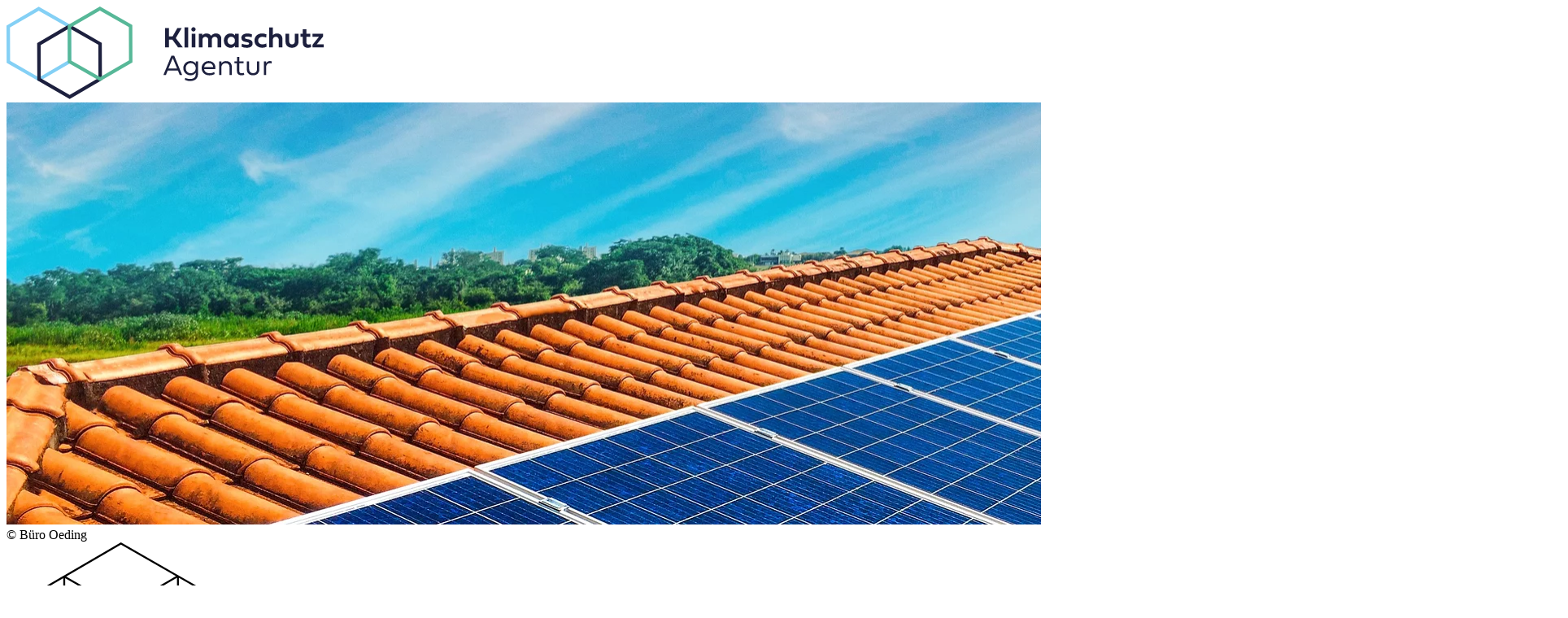

--- FILE ---
content_type: text/html; charset=utf-8
request_url: https://www.ksa-rdeck.de/projekte/solardachkataster
body_size: 25089
content:
<!DOCTYPE html> <html lang="de-DE"> <head> <meta charset="utf-8"> <!-- Programmed by Dennis Lizarzaburu (https://lizarzaburu.dev/) This website is powered by TYPO3 - inspiring people to share! TYPO3 is a free open source Content Management Framework initially created by Kasper Skaarhoj and licensed under GNU/GPL. TYPO3 is copyright 1998-2026 of Kasper Skaarhoj. Extensions are copyright of their respective owners. Information and contribution at https://typo3.org/ --> <title>Solardachkataster - Klimaschutzagentur</title> <meta http-equiv="x-ua-compatible" content="IE=edge"> <meta name="generator" content="TYPO3 CMS"> <meta name="viewport" content="width=device-width, initial-scale=1"> <meta name="robots" content="index,follow"> <meta name="twitter:card" content="summary"> <meta name="apple-mobile-web-app-capable" content="no"> <link href="/_assets/vite/assets/Main-C2iZv70w.css" rel="stylesheet" > <script type="module" src="/_assets/vite/assets/Main.entry-NoKlPbm7.js"></script> <script defer src="https://umami.lizarzaburu.dev/script.js" data-website-id="588ee562-ff50-4a58-a32b-a1b96bebbfb1"></script><link rel="icon" type="image/png" href="/_assets/fa1ab7f3f18a2932d8f6f02ae691838b/Favicon/favicon-96x96.png?1766098374" sizes="96x96"/> <link rel="icon" type="image/svg+xml" href="/_assets/fa1ab7f3f18a2932d8f6f02ae691838b/Favicon/favicon.svg?1766098374"/> <link rel="shortcut icon" href="/_assets/fa1ab7f3f18a2932d8f6f02ae691838b/Favicon/favicon.ico?1766098374"/> <link rel="apple-touch-icon" sizes="180x180" href="/_assets/fa1ab7f3f18a2932d8f6f02ae691838b/Favicon/apple-touch-icon.png?1766098374"/> <meta name="apple-mobile-web-app-title" content="KSA"/> <link rel="manifest" href="/_assets/fa1ab7f3f18a2932d8f6f02ae691838b/Favicon/site.webmanifest?1766098374"/> <link rel="canonical" href="https://www.ksa-rdeck.de/projekte/solardachkataster"> </head> <body> <div x-data="{ pageOverview: false }"> <header class="bg-white py-3 w-full sticky top-0 z-30"> <div class="container"> <div class="flex justify-between items-center"> <a title="Klimaschutzagentur im Kreis Rendsburg-Eckernförde" href="/"> <svg width="390" height="114" viewBox="0 0 390 114" class="h-12 sm:h-16 md:h-20 w-auto" fill="none" xmlns="http://www.w3.org/2000/svg"> <path d="M204.31 36.66L210.07 26.52H215.37L208.12 38.84L216.92 50.37H211.04L203.96 40.76H199.86V50.37H195.12V26.51H199.86V36.66H204.31Z" fill="#1D203E"/> <path d="M223.4 25.6299H218.9V50.3699H223.4V25.6299Z" fill="#1D203E"/> <path d="M227.31 28.09C227.306 27.5745 227.456 27.0694 227.739 26.639C228.023 26.2086 228.428 25.8723 228.904 25.6727C229.379 25.4731 229.903 25.4194 230.409 25.5182C230.915 25.6171 231.38 25.8641 231.745 26.2279C232.11 26.5918 232.359 27.0559 232.46 27.5615C232.561 28.067 232.509 28.5911 232.311 29.0672C232.114 29.5433 231.779 29.9498 231.349 30.2352C230.92 30.5206 230.416 30.6719 229.9 30.67C229.557 30.6855 229.214 30.6295 228.893 30.5054C228.573 30.3814 228.281 30.1921 228.038 29.9495C227.794 29.7069 227.604 29.4163 227.479 29.0962C227.353 28.7761 227.296 28.4334 227.31 28.09ZM227.65 33.5H232.16V50.36H227.65V33.5Z" fill="#1D203E"/> <path d="M251.61 36.13C252.266 35.1878 253.143 34.4213 254.165 33.8981C255.187 33.375 256.322 33.1112 257.47 33.13C258.354 33.0743 259.239 33.2074 260.068 33.5204C260.896 33.8334 261.648 34.3191 262.275 34.9453C262.901 35.5715 263.387 36.3238 263.7 37.1522C264.013 37.9807 264.146 38.8662 264.09 39.75V50.36H259.57V40.93C259.621 40.4645 259.57 39.9934 259.422 39.5492C259.274 39.1049 259.032 38.6979 258.712 38.356C258.392 38.0141 258.002 37.7454 257.568 37.5683C257.135 37.3913 256.668 37.31 256.2 37.33C255.722 37.2954 255.243 37.3602 254.792 37.5205C254.341 37.6807 253.928 37.9328 253.579 38.2608C253.23 38.5888 252.953 38.9856 252.766 39.4262C252.579 39.8667 252.485 40.3413 252.49 40.82V50.36H248V40.93C248.049 40.4657 247.998 39.9962 247.849 39.5535C247.701 39.1107 247.46 38.7049 247.141 38.3635C246.823 38.0222 246.434 37.7533 246.003 37.575C245.571 37.3967 245.107 37.3131 244.64 37.33C244.155 37.3004 243.67 37.3725 243.215 37.5417C242.76 37.711 242.345 37.9736 241.997 38.3126C241.65 38.6517 241.377 39.0597 241.197 39.5105C241.016 39.9613 240.932 40.4448 240.95 40.93V50.36H236.44V33.5H240.72L240.81 35.5C241.436 34.7442 242.229 34.1434 243.126 33.7444C244.022 33.3455 244.999 33.1592 245.98 33.2C248.54 33.2 250.65 34.27 251.63 36.2" fill="#1D203E"/> <path d="M267.28 41.9C267.28 36.78 270.77 33.15 275.41 33.15C276.449 33.0921 277.488 33.2781 278.443 33.6931C279.398 34.1081 280.243 34.7405 280.91 35.54L281 33.54H285.41V50.37H281L280.91 48.37C280.244 49.1712 279.4 49.805 278.444 50.2201C277.489 50.6353 276.45 50.8202 275.41 50.76C270.77 50.76 267.28 47.05 267.28 41.94M276.28 37.21C275.665 37.1992 275.054 37.3157 274.486 37.5522C273.919 37.7888 273.406 38.1402 272.98 38.5844C272.555 39.0286 272.226 39.556 272.014 40.1335C271.803 40.711 271.712 41.326 271.75 41.94C271.71 42.5583 271.798 43.1782 272.008 43.7612C272.218 44.3442 272.545 44.8778 272.97 45.3289C273.395 45.78 273.908 46.1389 274.477 46.3834C275.047 46.6278 275.66 46.7526 276.28 46.75C276.902 46.752 277.519 46.6274 278.092 46.3837C278.665 46.14 279.182 45.7823 279.612 45.3324C280.043 44.8824 280.377 44.3497 280.595 43.7665C280.813 43.1833 280.91 42.5618 280.88 41.94C280.907 41.3225 280.808 40.706 280.588 40.1284C280.368 39.5507 280.033 39.0242 279.602 38.5811C279.171 38.138 278.654 37.7878 278.083 37.552C277.511 37.3162 276.898 37.1998 276.28 37.21Z" fill="#1D203E"/> <path d="M297.64 40.4C300.98 41.02 302.64 42.53 302.64 45.45C302.64 48.84 299.83 50.72 295.51 50.72C293.278 50.7796 291.059 50.3638 289 49.5L289.48 45.81C291.285 46.5496 293.21 46.9529 295.16 47C297.36 47 298.29 46.55 298.29 45.54C298.29 44.53 297.57 44.21 295.6 43.86L293.6 43.47C290.35 42.91 288.77 41.26 288.77 38.47C288.77 35.33 291.69 33.17 296.17 33.17C298.124 33.1377 300.065 33.4946 301.88 34.22L301.49 37.89C299.859 37.2896 298.138 36.9684 296.4 36.94C294.18 36.94 293.11 37.47 293.11 38.47C293.11 39.3 293.85 39.72 295.87 40.09L297.64 40.4Z" fill="#1D203E"/> <path d="M314.37 33.1499C316.199 33.1425 318.009 33.5243 319.68 34.2699L319.29 38.1899C317.89 37.589 316.383 37.2794 314.86 37.2799C311.79 37.2799 309.44 38.8599 309.44 41.8999C309.44 44.7799 311.67 46.5699 314.72 46.5699C316.331 46.5594 317.918 46.1797 319.36 45.4599L319.89 49.4599C318.185 50.2761 316.32 50.7031 314.43 50.7099C308.87 50.7099 304.92 47.1199 304.92 41.8999C304.92 36.4199 308.92 33.1399 314.37 33.1399" fill="#1D203E"/> <path d="M339.18 39.7699V50.3599H334.67V40.9299C334.715 40.4596 334.658 39.9851 334.504 39.5387C334.349 39.0923 334.1 38.6844 333.774 38.3428C333.447 38.0012 333.051 37.734 332.612 37.5592C332.173 37.3844 331.702 37.3062 331.23 37.3299C330.743 37.2991 330.255 37.3702 329.798 37.5385C329.34 37.7067 328.922 37.9686 328.571 38.3073C328.22 38.6461 327.944 39.0542 327.759 39.5058C327.575 39.9573 327.487 40.4423 327.5 40.9299V50.3599H323V25.6299H327.51V35.2899C328.148 34.5875 328.931 34.0323 329.804 33.6628C330.678 33.2933 331.622 33.1182 332.57 33.1499C333.453 33.0975 334.337 33.2328 335.164 33.5469C335.991 33.8611 336.742 34.3469 337.367 34.9724C337.993 35.5979 338.479 36.3489 338.793 37.1758C339.107 38.0027 339.242 38.8868 339.19 39.7699" fill="#1D203E"/> <path d="M354.47 33.5H359V43.42C359 47.7 355.79 50.72 351 50.72C346.21 50.72 343.11 47.72 343.11 43.53V33.53H347.62V43C347.595 43.4653 347.665 43.9309 347.825 44.3684C347.986 44.8058 348.234 45.2058 348.555 45.5441C348.875 45.8825 349.262 46.1519 349.69 46.336C350.118 46.5202 350.579 46.6151 351.045 46.6151C351.511 46.6151 351.972 46.5202 352.4 46.336C352.828 46.1519 353.214 45.8825 353.535 45.5441C353.855 45.2058 354.104 44.8058 354.264 44.3684C354.425 43.9309 354.495 43.4653 354.47 43V33.5Z" fill="#1D203E"/> <path d="M368.83 37.2401V44.1801C368.787 44.52 368.822 44.8653 368.932 45.1898C369.042 45.5143 369.224 45.8096 369.465 46.0534C369.705 46.2971 369.999 46.4829 370.322 46.5966C370.645 46.7104 370.99 46.7492 371.33 46.7101C372.297 46.6975 373.258 46.5631 374.19 46.3101L374.61 50.0501C373.299 50.4944 371.924 50.7208 370.54 50.7201C366.83 50.7201 364.34 48.8001 364.34 44.8301V37.2401H361.49V33.5001H364.35V28.0901H368.73V33.5001H373.61V37.2401H368.83Z" fill="#1D203E"/> <path d="M376.24 47.11L384.21 37.26H376.32V33.5H389.36V36.77L381.38 46.61H389.89V50.37H376.24V47.11Z" fill="#1D203E"/> <path d="M216 84.2799H213L210.79 78.7499H198.19L195.98 84.2799H192.9L202.78 60.4199H206.18L216 84.2799ZM199.06 76.2799H209.8L204.44 63.4599L199.06 76.2799Z" fill="#1D203E"/> <path d="M226.15 84.6299C223.822 84.6299 221.588 83.7049 219.942 82.0583C218.295 80.4118 217.37 78.1785 217.37 75.8499C217.37 73.5213 218.295 71.2881 219.942 69.6415C221.588 67.995 223.822 67.0699 226.15 67.0699C227.406 67.0136 228.656 67.268 229.79 67.8105C230.924 68.353 231.906 69.1668 232.65 70.1799V67.4199H235.45V83.1599C235.45 88.0599 232.09 91.6599 225.91 91.6599C223.622 91.6775 221.357 91.1999 219.27 90.2599L219.7 87.7099C221.631 88.6409 223.746 89.1262 225.89 89.1299C229.81 89.1299 232.65 87.1299 232.65 83.3699V81.5099C231.904 82.521 230.921 83.3339 229.788 83.8777C228.655 84.4216 227.406 84.6798 226.15 84.6299ZM220.42 75.7999C220.379 76.6127 220.505 77.4253 220.788 78.1883C221.071 78.9512 221.507 79.6485 222.068 80.2379C222.629 80.8272 223.304 81.2962 224.053 81.6163C224.801 81.9364 225.606 82.1009 226.42 82.0999C227.249 82.1108 228.071 81.955 228.838 81.6417C229.605 81.3285 230.301 80.8642 230.885 80.2764C231.469 79.6887 231.929 78.9895 232.237 78.2205C232.546 77.4515 232.696 76.6283 232.68 75.7999C232.692 74.9772 232.539 74.1605 232.228 73.3987C231.917 72.637 231.455 71.9459 230.87 71.3669C230.286 70.7879 229.59 70.3329 228.826 70.0293C228.061 69.7257 227.243 69.5796 226.42 69.5999C225.615 69.5995 224.818 69.761 224.077 70.075C223.336 70.389 222.665 70.8489 222.105 71.4274C221.545 72.0059 221.108 72.6912 220.818 73.4424C220.529 74.1936 220.393 74.9953 220.42 75.7999Z" fill="#1D203E"/> <path d="M255.94 82.9999C254.008 84.1137 251.81 84.6838 249.58 84.6499C243.9 84.6499 239.98 81.0699 239.98 75.8699C239.937 74.7139 240.132 73.5614 240.552 72.4835C240.971 71.4055 241.607 70.425 242.421 69.6024C243.234 68.7797 244.207 68.1324 245.28 67.7003C246.353 67.2682 247.503 67.0604 248.66 67.0899C254.37 67.0899 257.66 71.7099 256.66 76.8899H242.9C243.38 80.2099 246.19 82.0399 249.45 82.0399C251.555 82.0678 253.628 81.5253 255.45 80.4699L255.94 82.9999ZM254.15 74.6099C254.141 73.925 253.992 73.2492 253.711 72.6244C253.43 71.9996 253.024 71.4392 252.518 70.9779C252.011 70.5166 251.416 70.1642 250.768 69.9426C250.119 69.7211 249.433 69.6351 248.75 69.6899C247.345 69.608 245.962 70.0719 244.891 70.9849C243.819 71.8979 243.142 73.1894 243 74.5899L254.15 74.6099Z" fill="#1D203E"/> <path d="M277 73.9999V84.2799H274.22V74.7099C274.22 71.4199 272.5 69.7099 269.44 69.7099C268.76 69.6799 268.081 69.7891 267.445 70.0307C266.809 70.2723 266.228 70.6412 265.74 71.115C265.251 71.5887 264.864 72.1572 264.603 72.7857C264.342 73.4142 264.211 74.0894 264.22 74.7699V84.2899H261.43V67.4199H264.24V69.9999C264.854 69.0761 265.695 68.3259 266.683 67.8214C267.671 67.317 268.772 67.0754 269.88 67.12C274.32 67.12 277 69.73 277 74.12" fill="#1D203E"/> <path d="M286.17 69.82V78.94C286.17 81.16 287.36 82.12 289.08 82.12C290.062 82.1193 291.038 81.9606 291.97 81.65L292.33 84.06C291.188 84.4545 289.987 84.6473 288.78 84.63C285.53 84.63 283.37 82.84 283.37 79.4V69.82H280.26V67.42H283.39V62H286.15V67.41H291.54V69.81L286.17 69.82Z" fill="#1D203E"/> <path d="M308.08 67.4199H310.84V77.4199C310.84 81.6599 307.84 84.6199 303.2 84.6199C298.56 84.6199 295.55 81.6899 295.55 77.5299V67.4199H298.33V76.9999C298.33 80.1599 300.28 81.9999 303.2 81.9999C306.12 81.9999 308.08 80.1699 308.08 76.9999V67.4199Z" fill="#1D203E"/> <path d="M319.22 69.9099C319.613 69.0375 320.256 68.3015 321.068 67.7958C321.88 67.29 322.824 67.0373 323.78 67.0699C324.595 67.0534 325.405 67.2031 326.16 67.5099L325.88 70.0899C325.179 69.8022 324.428 69.6593 323.67 69.6699C321.42 69.6699 319.22 71.1399 319.22 74.9199V84.2799H316.41V67.4199H319.22V69.9099Z" fill="#1D203E"/> <path d="M40 92.06L0.17 69.27L0 23.38L39.65 0.290039L79.48 23.08L79.65 69L40 92.06ZM4.43 66.79L40 87.14L75.4 66.52L75.25 25.52L39.67 5.21004L4.27 25.83L4.43 66.79Z" fill="#84D0F5"/> <path d="M77.6899 113.63L37.8599 90.8401L37.6899 45.0001L77.3399 21.8601L117.17 44.6501L117.34 90.5401L77.6899 113.63ZM42.1199 88.3601L77.6699 108.71L113.07 88.0901L112.92 47.0901L77.3599 26.7801L41.9999 47.4001L42.1199 88.3601Z" fill="#1D203E"/> <path d="M115.22 91.77L75.3902 69L75.2202 23.1L114.87 0L154.7 22.79L154.87 68.68L115.22 91.77ZM79.6402 66.51L115.2 86.85L150.6 66.24L150.44 25.24L114.89 4.92L79.4902 25.54L79.6402 66.51Z" fill="#57B898"/> </svg> </a> <div class="space-y-2 cursor-pointer transition hover:scale-105" @click="pageOverview = !pageOverview"> <div class="w-8 h-1 bg-tertiary"></div> <div class="w-8 h-1 bg-tertiary"></div> <div class="w-8 h-1 bg-tertiary"></div> </div> </div> </div> </header> <div class="fixed z-50 bg-tertiary w-screen py-8 left-0 top-0 right-0 max-h-full text-white overflow-scroll text-lg" x-cloak x-show="pageOverview" x-transition> <div class="container"> <div class="flex items-center mb-12"> <div class="w-5/6 md:w-4/5"> <a title="Klimaschutzagentur im Kreis Rendsburg-Eckernförde" href="/"> <svg width="390" height="114" viewBox="0 0 390 114" class="h-12 sm:h-16 md:h-20 w-auto" fill="none" xmlns="http://www.w3.org/2000/svg"> <path d="M204.31 36.66L210.07 26.52H215.37L208.12 38.84L216.92 50.37H211.04L203.96 40.76H199.86V50.37H195.12V26.51H199.86V36.66H204.31Z" fill="#fff"/> <path d="M223.4 25.6299H218.9V50.3699H223.4V25.6299Z" fill="#fff"/> <path d="M227.31 28.09C227.306 27.5745 227.456 27.0694 227.739 26.639C228.023 26.2086 228.428 25.8723 228.904 25.6727C229.379 25.4731 229.903 25.4194 230.409 25.5182C230.915 25.6171 231.38 25.8641 231.745 26.2279C232.11 26.5918 232.359 27.0559 232.46 27.5615C232.561 28.067 232.509 28.5911 232.311 29.0672C232.114 29.5433 231.779 29.9498 231.349 30.2352C230.92 30.5206 230.416 30.6719 229.9 30.67C229.557 30.6855 229.214 30.6295 228.893 30.5054C228.573 30.3814 228.281 30.1921 228.038 29.9495C227.794 29.7069 227.604 29.4163 227.479 29.0962C227.353 28.7761 227.296 28.4334 227.31 28.09ZM227.65 33.5H232.16V50.36H227.65V33.5Z" fill="#fff"/> <path d="M251.61 36.13C252.266 35.1878 253.143 34.4213 254.165 33.8981C255.187 33.375 256.322 33.1112 257.47 33.13C258.354 33.0743 259.239 33.2074 260.068 33.5204C260.896 33.8334 261.648 34.3191 262.275 34.9453C262.901 35.5715 263.387 36.3238 263.7 37.1522C264.013 37.9807 264.146 38.8662 264.09 39.75V50.36H259.57V40.93C259.621 40.4645 259.57 39.9934 259.422 39.5492C259.274 39.1049 259.032 38.6979 258.712 38.356C258.392 38.0141 258.002 37.7454 257.568 37.5683C257.135 37.3913 256.668 37.31 256.2 37.33C255.722 37.2954 255.243 37.3602 254.792 37.5205C254.341 37.6807 253.928 37.9328 253.579 38.2608C253.23 38.5888 252.953 38.9856 252.766 39.4262C252.579 39.8667 252.485 40.3413 252.49 40.82V50.36H248V40.93C248.049 40.4657 247.998 39.9962 247.849 39.5535C247.701 39.1107 247.46 38.7049 247.141 38.3635C246.823 38.0222 246.434 37.7533 246.003 37.575C245.571 37.3967 245.107 37.3131 244.64 37.33C244.155 37.3004 243.67 37.3725 243.215 37.5417C242.76 37.711 242.345 37.9736 241.997 38.3126C241.65 38.6517 241.377 39.0597 241.197 39.5105C241.016 39.9613 240.932 40.4448 240.95 40.93V50.36H236.44V33.5H240.72L240.81 35.5C241.436 34.7442 242.229 34.1434 243.126 33.7444C244.022 33.3455 244.999 33.1592 245.98 33.2C248.54 33.2 250.65 34.27 251.63 36.2" fill="#fff"/> <path d="M267.28 41.9C267.28 36.78 270.77 33.15 275.41 33.15C276.449 33.0921 277.488 33.2781 278.443 33.6931C279.398 34.1081 280.243 34.7405 280.91 35.54L281 33.54H285.41V50.37H281L280.91 48.37C280.244 49.1712 279.4 49.805 278.444 50.2201C277.489 50.6353 276.45 50.8202 275.41 50.76C270.77 50.76 267.28 47.05 267.28 41.94M276.28 37.21C275.665 37.1992 275.054 37.3157 274.486 37.5522C273.919 37.7888 273.406 38.1402 272.98 38.5844C272.555 39.0286 272.226 39.556 272.014 40.1335C271.803 40.711 271.712 41.326 271.75 41.94C271.71 42.5583 271.798 43.1782 272.008 43.7612C272.218 44.3442 272.545 44.8778 272.97 45.3289C273.395 45.78 273.908 46.1389 274.477 46.3834C275.047 46.6278 275.66 46.7526 276.28 46.75C276.902 46.752 277.519 46.6274 278.092 46.3837C278.665 46.14 279.182 45.7823 279.612 45.3324C280.043 44.8824 280.377 44.3497 280.595 43.7665C280.813 43.1833 280.91 42.5618 280.88 41.94C280.907 41.3225 280.808 40.706 280.588 40.1284C280.368 39.5507 280.033 39.0242 279.602 38.5811C279.171 38.138 278.654 37.7878 278.083 37.552C277.511 37.3162 276.898 37.1998 276.28 37.21Z" fill="#fff"/> <path d="M297.64 40.4C300.98 41.02 302.64 42.53 302.64 45.45C302.64 48.84 299.83 50.72 295.51 50.72C293.278 50.7796 291.059 50.3638 289 49.5L289.48 45.81C291.285 46.5496 293.21 46.9529 295.16 47C297.36 47 298.29 46.55 298.29 45.54C298.29 44.53 297.57 44.21 295.6 43.86L293.6 43.47C290.35 42.91 288.77 41.26 288.77 38.47C288.77 35.33 291.69 33.17 296.17 33.17C298.124 33.1377 300.065 33.4946 301.88 34.22L301.49 37.89C299.859 37.2896 298.138 36.9684 296.4 36.94C294.18 36.94 293.11 37.47 293.11 38.47C293.11 39.3 293.85 39.72 295.87 40.09L297.64 40.4Z" fill="#fff"/> <path d="M314.37 33.1499C316.199 33.1425 318.009 33.5243 319.68 34.2699L319.29 38.1899C317.89 37.589 316.383 37.2794 314.86 37.2799C311.79 37.2799 309.44 38.8599 309.44 41.8999C309.44 44.7799 311.67 46.5699 314.72 46.5699C316.331 46.5594 317.918 46.1797 319.36 45.4599L319.89 49.4599C318.185 50.2761 316.32 50.7031 314.43 50.7099C308.87 50.7099 304.92 47.1199 304.92 41.8999C304.92 36.4199 308.92 33.1399 314.37 33.1399" fill="#fff"/> <path d="M339.18 39.7699V50.3599H334.67V40.9299C334.715 40.4596 334.658 39.9851 334.504 39.5387C334.349 39.0923 334.1 38.6844 333.774 38.3428C333.447 38.0012 333.051 37.734 332.612 37.5592C332.173 37.3844 331.702 37.3062 331.23 37.3299C330.743 37.2991 330.255 37.3702 329.798 37.5385C329.34 37.7067 328.922 37.9686 328.571 38.3073C328.22 38.6461 327.944 39.0542 327.759 39.5058C327.575 39.9573 327.487 40.4423 327.5 40.9299V50.3599H323V25.6299H327.51V35.2899C328.148 34.5875 328.931 34.0323 329.804 33.6628C330.678 33.2933 331.622 33.1182 332.57 33.1499C333.453 33.0975 334.337 33.2328 335.164 33.5469C335.991 33.8611 336.742 34.3469 337.367 34.9724C337.993 35.5979 338.479 36.3489 338.793 37.1758C339.107 38.0027 339.242 38.8868 339.19 39.7699" fill="#fff"/> <path d="M354.47 33.5H359V43.42C359 47.7 355.79 50.72 351 50.72C346.21 50.72 343.11 47.72 343.11 43.53V33.53H347.62V43C347.595 43.4653 347.665 43.9309 347.825 44.3684C347.986 44.8058 348.234 45.2058 348.555 45.5441C348.875 45.8825 349.262 46.1519 349.69 46.336C350.118 46.5202 350.579 46.6151 351.045 46.6151C351.511 46.6151 351.972 46.5202 352.4 46.336C352.828 46.1519 353.214 45.8825 353.535 45.5441C353.855 45.2058 354.104 44.8058 354.264 44.3684C354.425 43.9309 354.495 43.4653 354.47 43V33.5Z" fill="#fff"/> <path d="M368.83 37.2401V44.1801C368.787 44.52 368.822 44.8653 368.932 45.1898C369.042 45.5143 369.224 45.8096 369.465 46.0534C369.705 46.2971 369.999 46.4829 370.322 46.5966C370.645 46.7104 370.99 46.7492 371.33 46.7101C372.297 46.6975 373.258 46.5631 374.19 46.3101L374.61 50.0501C373.299 50.4944 371.924 50.7208 370.54 50.7201C366.83 50.7201 364.34 48.8001 364.34 44.8301V37.2401H361.49V33.5001H364.35V28.0901H368.73V33.5001H373.61V37.2401H368.83Z" fill="#fff"/> <path d="M376.24 47.11L384.21 37.26H376.32V33.5H389.36V36.77L381.38 46.61H389.89V50.37H376.24V47.11Z" fill="#fff"/> <path d="M216 84.2799H213L210.79 78.7499H198.19L195.98 84.2799H192.9L202.78 60.4199H206.18L216 84.2799ZM199.06 76.2799H209.8L204.44 63.4599L199.06 76.2799Z" fill="#fff"/> <path d="M226.15 84.6299C223.822 84.6299 221.588 83.7049 219.942 82.0583C218.295 80.4118 217.37 78.1785 217.37 75.8499C217.37 73.5213 218.295 71.2881 219.942 69.6415C221.588 67.995 223.822 67.0699 226.15 67.0699C227.406 67.0136 228.656 67.268 229.79 67.8105C230.924 68.353 231.906 69.1668 232.65 70.1799V67.4199H235.45V83.1599C235.45 88.0599 232.09 91.6599 225.91 91.6599C223.622 91.6775 221.357 91.1999 219.27 90.2599L219.7 87.7099C221.631 88.6409 223.746 89.1262 225.89 89.1299C229.81 89.1299 232.65 87.1299 232.65 83.3699V81.5099C231.904 82.521 230.921 83.3339 229.788 83.8777C228.655 84.4216 227.406 84.6798 226.15 84.6299ZM220.42 75.7999C220.379 76.6127 220.505 77.4253 220.788 78.1883C221.071 78.9512 221.507 79.6485 222.068 80.2379C222.629 80.8272 223.304 81.2962 224.053 81.6163C224.801 81.9364 225.606 82.1009 226.42 82.0999C227.249 82.1108 228.071 81.955 228.838 81.6417C229.605 81.3285 230.301 80.8642 230.885 80.2764C231.469 79.6887 231.929 78.9895 232.237 78.2205C232.546 77.4515 232.696 76.6283 232.68 75.7999C232.692 74.9772 232.539 74.1605 232.228 73.3987C231.917 72.637 231.455 71.9459 230.87 71.3669C230.286 70.7879 229.59 70.3329 228.826 70.0293C228.061 69.7257 227.243 69.5796 226.42 69.5999C225.615 69.5995 224.818 69.761 224.077 70.075C223.336 70.389 222.665 70.8489 222.105 71.4274C221.545 72.0059 221.108 72.6912 220.818 73.4424C220.529 74.1936 220.393 74.9953 220.42 75.7999Z" fill="#fff"/> <path d="M255.94 82.9999C254.008 84.1137 251.81 84.6838 249.58 84.6499C243.9 84.6499 239.98 81.0699 239.98 75.8699C239.937 74.7139 240.132 73.5614 240.552 72.4835C240.971 71.4055 241.607 70.425 242.421 69.6024C243.234 68.7797 244.207 68.1324 245.28 67.7003C246.353 67.2682 247.503 67.0604 248.66 67.0899C254.37 67.0899 257.66 71.7099 256.66 76.8899H242.9C243.38 80.2099 246.19 82.0399 249.45 82.0399C251.555 82.0678 253.628 81.5253 255.45 80.4699L255.94 82.9999ZM254.15 74.6099C254.141 73.925 253.992 73.2492 253.711 72.6244C253.43 71.9996 253.024 71.4392 252.518 70.9779C252.011 70.5166 251.416 70.1642 250.768 69.9426C250.119 69.7211 249.433 69.6351 248.75 69.6899C247.345 69.608 245.962 70.0719 244.891 70.9849C243.819 71.8979 243.142 73.1894 243 74.5899L254.15 74.6099Z" fill="#fff"/> <path d="M277 73.9999V84.2799H274.22V74.7099C274.22 71.4199 272.5 69.7099 269.44 69.7099C268.76 69.6799 268.081 69.7891 267.445 70.0307C266.809 70.2723 266.228 70.6412 265.74 71.115C265.251 71.5887 264.864 72.1572 264.603 72.7857C264.342 73.4142 264.211 74.0894 264.22 74.7699V84.2899H261.43V67.4199H264.24V69.9999C264.854 69.0761 265.695 68.3259 266.683 67.8214C267.671 67.317 268.772 67.0754 269.88 67.12C274.32 67.12 277 69.73 277 74.12" fill="#fff"/> <path d="M286.17 69.82V78.94C286.17 81.16 287.36 82.12 289.08 82.12C290.062 82.1193 291.038 81.9606 291.97 81.65L292.33 84.06C291.188 84.4545 289.987 84.6473 288.78 84.63C285.53 84.63 283.37 82.84 283.37 79.4V69.82H280.26V67.42H283.39V62H286.15V67.41H291.54V69.81L286.17 69.82Z" fill="#fff"/> <path d="M308.08 67.4199H310.84V77.4199C310.84 81.6599 307.84 84.6199 303.2 84.6199C298.56 84.6199 295.55 81.6899 295.55 77.5299V67.4199H298.33V76.9999C298.33 80.1599 300.28 81.9999 303.2 81.9999C306.12 81.9999 308.08 80.1699 308.08 76.9999V67.4199Z" fill="#fff"/> <path d="M319.22 69.9099C319.613 69.0375 320.256 68.3015 321.068 67.7958C321.88 67.29 322.824 67.0373 323.78 67.0699C324.595 67.0534 325.405 67.2031 326.16 67.5099L325.88 70.0899C325.179 69.8022 324.428 69.6593 323.67 69.6699C321.42 69.6699 319.22 71.1399 319.22 74.9199V84.2799H316.41V67.4199H319.22V69.9099Z" fill="#fff"/> <path d="M40 92.06L0.17 69.27L0 23.38L39.65 0.290039L79.48 23.08L79.65 69L40 92.06ZM4.43 66.79L40 87.14L75.4 66.52L75.25 25.52L39.67 5.21004L4.27 25.83L4.43 66.79Z" fill="#fff"/> <path d="M77.6899 113.63L37.8599 90.8401L37.6899 45.0001L77.3399 21.8601L117.17 44.6501L117.34 90.5401L77.6899 113.63ZM42.1199 88.3601L77.6699 108.71L113.07 88.0901L112.92 47.0901L77.3599 26.7801L41.9999 47.4001L42.1199 88.3601Z" fill="#fff"/> <path d="M115.22 91.77L75.3902 69L75.2202 23.1L114.87 0L154.7 22.79L154.87 68.68L115.22 91.77ZM79.6402 66.51L115.2 86.85L150.6 66.24L150.44 25.24L114.89 4.92L79.4902 25.54L79.6402 66.51Z" fill="#fff"/> </svg> </a> </div> <div class="w-1/6 md:w-1/5 flex justify-end"> <div class="relative w-8 h-8 md:w-12 md:h-12 cursor-pointer" @click="pageOverview = false"> <div class="absolute top-1/2 inline-block w-8 md:w-12 h-0.5 bg-white transform origin-center rotate-45"></div> <div class="absolute top-1/2 inline-block w-8 md:w-12 h-0.5 bg-white transform origin-center -rotate-45"></div> </div> </div> </div> <div class="flex"> <div class="w-5/6 md:w-4/5"> <div class="flex flex-col md:flex-row md:gap-8"> <div class="md:w-1/2 border-t-4 border-secondary pt-8"> <ul> <li class="mb-1"> <a href="/handlungsfelder" hreflang="" class="block py-1.5 font-bold " target="" title="Handlungsfelder"> Handlungsfelder </a> <ul class="mb-8"> <li> <a href="/handlungsfelder/waerme" hreflang="" class="block py-1.5 " target="" title="Wärme"> Wärme </a> </li> <li> <a href="/handlungsfelder/energetische-quartierssanierung" hreflang="" class="block py-1.5 " target="" title="Quartierssanierung"> Quartierssanierung </a> </li> <li> <a href="/handlungsfelder/solarenergie" hreflang="" class="block py-1.5 " target="" title="Solarenergie"> Solarenergie </a> </li> <li> <a href="/handlungsfelder/foerdermittelakquise" hreflang="" class="block py-1.5 " target="" title="Fördermittelakquise"> Fördermittelakquise </a> </li> <li> <a href="/handlungsfelder/treibhausgasbilanzierung" hreflang="" class="block py-1.5 " target="" title="Treibhausgasbilanzierung"> Treibhausgasbilanzierung </a> </li> <li> <a href="/handlungsfelder/energieeffizienz" hreflang="" class="block py-1.5 " target="" title="Energieeffizienz"> Energieeffizienz </a> </li> <li> <a href="/handlungsfelder/energiemanagement" hreflang="" class="block py-1.5 " target="" title="Energiemanagement"> Energiemanagement </a> </li> <li> <a href="/handlungsfelder/mobilitaet" hreflang="" class="block py-1.5 " target="" title="Mobilität"> Mobilität </a> </li> </ul> </li> <li class="mb-1"> <a href="/netzwerk/gesellschafterkommunen" hreflang="" class="block py-1.5 font-bold " target="" title="Netzwerk"> Netzwerk </a> <ul class="mb-8"> <li> <a href="/netzwerk/gesellschafterkommunen" hreflang="" class="block py-1.5 " target="" title="Gesellschafterkommunen"> Gesellschafterkommunen </a> </li> <li> <a href="/netzwerk/ansprechpartner-fuer-kommunen" hreflang="" class="block py-1.5 " target="" title="Ansprechpartner für Kommunen"> Ansprechpartner für Kommunen </a> </li> <li> <a href="/netzwerk/kooperationspartner" hreflang="" class="block py-1.5 " target="" title="Kooperationspartner"> Kooperationspartner </a> </li> </ul> </li> </ul> </div> <div class="md:w-1/2 md:border-t-4 md:border-secondary md:pt-8"> <ul> <li class="mb-1"> <a href="/projekte" hreflang="" class="block py-1.5 font-bold " target="" title="Kreisweite Projekte"> Kreisweite Projekte </a> <ul class="mb-8"> <li> <a href="/projekte/solardachkataster" hreflang="" class="block py-1.5 border-y border-secondary text-secondary " target="" title="Solardachkataster"> Solardachkataster </a> </li> <li> <a href="/projekte/waermekataster" hreflang="" class="block py-1.5 " target="" title="Wärmekataster"> Wärmekataster </a> </li> <li> <a href="/projekte/klimaschutzfonds" hreflang="" class="block py-1.5 " target="" title="Klimaschutzfonds"> Klimaschutzfonds </a> </li> <li> <a href="/projekte/klimafolgenanpassung" hreflang="" class="block py-1.5 " target="" title="Klimafolgenanpassung"> Klimafolgenanpassung </a> </li> <li> <a href="/projekte/stadtradeln" hreflang="" class="block py-1.5 " target="" title="STADTRADELN"> STADTRADELN </a> </li> <li> <a href="/projekte/schleswig-holstein-klimathon-2025" hreflang="" class="block py-1.5 " target="" title="Schleswig-Holstein-Klimathon 2025"> Schleswig-Holstein-Klimathon 2025 </a> </li> </ul> </li> <li class="mb-1"> <a href="/ueber-uns" hreflang="" class="block py-1.5 font-bold " target="" title="Über uns"> Über uns </a> <ul class="mb-8"> <li> <a href="/ueber-uns/team" hreflang="" class="block py-1.5 " target="" title="Team"> Team </a> </li> <li> <a href="/ueber-uns/stellenausschreibungen" hreflang="" class="block py-1.5 " target="" title="Stellenausschreibungen"> Stellenausschreibungen </a> </li> </ul> </li> <li class="mb-1"> <a href="/news" hreflang="" class="block py-1.5 font-bold " target="" title="Aktuelles"> Aktuelles </a> </li> </ul> </div> </div> </div> </div> </div> </div> <div class="relative overflow-hidden max-w-[1700px] mx-auto h-auto"> <picture> <source type="image/webp" media="(min-width: 1280px)" srcset="/fileadmin/_processed_/4/7/csm_header_solardachkataster_e89236cd88.webp 1920w, /fileadmin/_processed_/4/7/csm_header_solardachkataster_0faf233642.webp 2560w"> <source media="(min-width: 1280px)" srcset="/fileadmin/_processed_/4/7/csm_header_solardachkataster_afb5645b2a.jpg 1920w, /fileadmin/_processed_/4/7/csm_header_solardachkataster_94a479291c.jpg 2560w"> <source type="image/webp" media="(min-width: 1024px)" srcset="/fileadmin/_processed_/4/7/csm_header_solardachkataster_5123a64b97.webp"> <source media="(min-width: 1024px)" srcset="/fileadmin/_processed_/4/7/csm_header_solardachkataster_5e5e2ce605.jpg"> <source type="image/webp" media="(min-width: 768px)" srcset="/fileadmin/_processed_/4/7/csm_header_solardachkataster_fabcabbc5a.webp"> <source media="(min-width: 768px)" srcset="/fileadmin/_processed_/4/7/csm_header_solardachkataster_f33480204d.jpg"> <source type="image/webp" srcset="/fileadmin/_processed_/4/7/csm_header_solardachkataster_8afc5d2779.webp"> <img src="/fileadmin/_processed_/4/7/csm_header_solardachkataster_e9a9659342.jpg" alt="" sizes="(min-width: 1280px) 1920px, (min-width: 1024px) 1536px, (min-width: 768px) 1280px, 640px" width="1920" height="519" loading="lazy" decoding="async" class="object-cover object-top size-full" title=""> </picture> <span class="absolute bottom-0 z-10 right-0 text-sm text-ui-text bg-white/80 px-2 py-1 rounded-tl-md"> &copy; Büro Oeding </span> <div class="absolute inset-0"> <svg viewBox="0 0 809 442" class="absolute -bottom-[2%] -left-[3%] w-[40%] fill-white" xmlns="http://www.w3.org/2000/svg"> <path d="M134.889 25.6699H134.89L180.49 51.7695L180.687 103.443L224.771 128.675L224.78 128.67L224.782 128.671L269.43 102.67L314.266 128.332L314.27 128.33L359.87 154.43L360.066 206.103L404.15 231.335L404.16 231.33L404.163 231.331L448.811 205.33L493.65 230.995L493.66 230.99L539.26 257.091L539.456 308.763L583.536 333.992L583.54 333.99L583.542 333.991L628.19 307.99L673.03 333.655L673.04 333.65L673.042 333.651L717.69 307.65L762.53 333.315L762.54 333.311L808.14 359.41L808.34 411.95L807.97 412.17L762.95 438.39L718.108 412.725L718.1 412.73L718.096 412.728L673.45 438.73L628.608 413.064L628.6 413.07L628.596 413.067L583.95 439.07L539.113 413.407L539.11 413.41L539.106 413.407L494.46 439.41L449.619 413.744L449.61 413.75L449.606 413.747L404.96 439.75L360.124 414.088L360.12 414.091L360.115 414.088L315.47 440.091L270.629 414.425L270.62 414.431L270.615 414.428L225.97 440.431L181.134 414.768L181.13 414.771L181.121 414.765L136.47 440.771L91.6338 415.107L91.6299 415.11L91.626 415.107L46.9805 441.11L1.37988 415.011L1.17969 362.471L1.5498 362.25L45.0732 336.901L0.990234 311.671L0.790039 259.131L1.16016 258.91L44.6777 233.564L0.589844 208.33L0.389648 155.79L0.759766 155.57L44.2832 130.222L0.200195 104.99L0 52.4502L0.370117 52.2305L44.6504 26.4404L45.0205 26.2197L90.04 0L134.889 25.6699ZM2.69043 363.351L2.87988 414.15V414.141L46.9697 439.38L90.1211 414.246L46.0303 389.011L45.8359 338.219L2.69043 363.351ZM93.1299 414.235L136.46 439.04L179.615 413.903L136.285 389.103L93.1299 414.235ZM182.631 413.896L225.96 438.7L269.11 413.566L225.78 388.766L182.631 413.896ZM272.126 413.553L315.46 438.36L358.61 413.227L315.274 388.422L272.126 413.553ZM361.621 413.216L404.95 438.02L448.101 412.886L404.77 388.085L361.621 413.216ZM451.115 412.872L494.45 437.68L537.601 412.546L494.265 387.742L451.115 412.872ZM540.61 412.536L583.94 437.341L627.091 412.206L583.76 387.405L540.61 412.536ZM630.104 412.192L673.44 437L716.591 411.866L673.255 387.062L630.104 412.192ZM763.49 386.29L763.12 386.511L719.605 411.853L762.94 436.66L806.84 411.09L806.65 360.29L763.296 335.487L763.49 386.29ZM47.5303 388.15V388.141L90.8633 412.946L90.6729 363.007L47.3428 338.211L47.5303 388.15ZM92.1797 363.011L92.3662 412.943L135.52 387.811L135.333 337.875L92.1797 363.011ZM137.021 387.811V387.801L180.356 412.608L180.17 362.671L136.833 337.871L137.021 387.811ZM181.68 362.67L181.866 412.599L225.01 387.471L224.823 337.541L181.68 362.67ZM226.52 387.471V387.46L269.856 412.269L269.67 362.33L226.333 337.531L226.52 387.471ZM271.18 362.33L271.366 412.259L314.51 387.13L314.323 337.201L271.18 362.33ZM316.02 387.13V387.12L359.354 411.927L359.163 361.986L315.833 337.191L316.02 387.13ZM360.67 361.99L360.856 411.924L404.006 386.791L403.815 336.859L360.67 361.99ZM405.51 386.79V386.78L448.846 411.588L448.66 361.65L405.323 336.851L405.51 386.79ZM450.17 361.65L450.356 411.577L493.5 386.45L493.312 336.521L450.17 361.65ZM495.01 386.44L538.343 411.246L538.153 361.307L494.823 336.511L495.01 386.44ZM539.66 361.301L539.846 411.243L582.996 386.111L582.806 336.17L539.66 361.301ZM584.5 386.12V386.101L627.836 410.909L627.65 360.96L584.312 336.16L584.5 386.12ZM629.16 360.971L629.346 410.899L672.49 385.771L672.303 335.841L629.16 360.971ZM674 385.771V385.761L717.336 410.568L717.15 360.631L673.812 335.83L674 385.771ZM718.65 360.63L718.836 410.563L761.99 385.431L761.803 335.495L718.65 360.63ZM48.1016 336.906L91.4092 361.694L134.554 336.566L91.2402 311.78L48.1016 336.906ZM137.591 336.566L180.904 361.357L224.049 336.229L180.73 311.44L137.591 336.566ZM227.09 336.227L270.404 361.018L313.55 335.889L270.23 311.101L227.09 336.227ZM316.59 335.887L359.898 360.674L403.045 335.546L359.729 310.761L316.59 335.887ZM406.081 335.546L449.395 360.337L492.539 335.209L449.22 310.42L406.081 335.546ZM495.572 335.201L538.89 359.994L582.043 334.861L538.72 310.07L495.572 335.201ZM585.071 334.866L628.384 359.658L671.529 334.529L628.21 309.74L585.071 334.866ZM674.571 334.526L717.885 359.317L761.029 334.189L717.71 309.4L674.571 334.526ZM2.2998 260.011L2.49023 310.811V310.801L46.5664 336.032L46.5703 336.03L46.5723 336.031L89.7227 310.901L45.6396 285.671L45.4463 234.879L2.2998 260.011ZM92.7412 310.896L136.056 335.691L136.06 335.69L136.068 335.695L179.218 310.564L135.891 285.766L92.7412 310.896ZM182.236 310.553L225.556 335.353L225.56 335.351L225.562 335.352L268.713 310.222L225.385 285.422L182.236 310.553ZM271.731 310.216L315.052 335.015L315.06 335.011L315.062 335.012L358.209 309.885L314.88 285.085L271.731 310.216ZM361.225 309.872L404.546 334.672L404.55 334.67L404.552 334.671L447.703 309.541L404.375 284.742L361.225 309.872ZM494.61 283.97L494.24 284.19L450.725 309.533L494.046 334.332L494.05 334.33L494.052 334.331L537.959 308.761L537.77 257.971L494.416 233.161L494.61 283.97ZM47.1396 284.811V284.801L90.4736 309.606L90.2832 259.667L46.9531 234.871L47.1396 284.811ZM91.79 259.67L91.9766 309.604L135.126 284.472L134.936 234.539L91.79 259.67ZM136.63 284.471V284.46L179.966 309.269L179.78 259.33L136.443 234.531L136.63 284.471ZM181.29 259.33L181.476 309.259L224.62 284.13L224.433 234.201L181.29 259.33ZM226.13 284.13V284.12L269.463 308.927L269.272 258.985L225.943 234.191L226.13 284.13ZM270.78 258.99L270.966 308.924L314.116 283.791L313.926 233.858L270.78 258.99ZM315.62 283.79V283.78L358.956 308.588L358.77 258.65L315.433 233.851L315.62 283.79ZM360.28 258.65L360.466 308.578L403.61 283.45L403.423 233.521L360.28 258.65ZM405.12 283.45V283.44L448.456 308.248L448.27 258.311L404.933 233.511L405.12 283.45ZM449.78 258.311L449.966 308.238L493.11 283.11L492.923 233.181L449.78 258.311ZM47.7109 233.566L91.0195 258.354L134.165 233.227L90.8496 208.44L47.7109 233.566ZM137.2 233.227L180.515 258.018L223.66 232.89L180.34 208.101L137.2 233.227ZM226.7 232.887L270.008 257.674L313.154 232.546L269.84 207.761L226.7 232.887ZM316.191 232.546L359.504 257.337L402.649 232.209L359.33 207.42L316.191 232.546ZM405.691 232.206L449.004 256.997L492.149 231.869L448.83 207.08L405.691 232.206ZM1.90039 156.67L2.08984 207.471V207.46L46.1709 232.694L46.1797 232.69L46.1826 232.692L89.3271 207.564L45.2402 182.33L45.0459 131.539L1.90039 156.67ZM92.3457 207.553L135.666 232.353L135.67 232.351L135.672 232.352L178.822 207.222L135.495 182.422L92.3457 207.553ZM181.841 207.216L225.162 232.015L225.17 232.011L225.172 232.012L268.323 206.882L224.995 182.082L181.841 207.216ZM315.229 181.31L314.86 181.53L271.34 206.875L314.656 231.672L314.66 231.67L314.662 231.671L358.569 206.101L358.38 155.3L315.036 130.497L315.229 181.31ZM46.7402 181.471V181.46L90.0762 206.269L89.8896 156.33L46.5527 131.531L46.7402 181.471ZM91.4004 156.33L91.5859 206.259L134.73 181.13L134.543 131.201L91.4004 156.33ZM136.24 181.13V181.12L179.576 205.929L179.39 155.99L136.053 131.191L136.24 181.13ZM180.89 155.99L181.076 205.924L224.23 180.79L224.043 130.854L180.89 155.99ZM225.73 180.78L269.066 205.588L268.88 155.65L225.543 130.851L225.73 180.78ZM270.39 155.64L270.576 205.577L313.72 180.45L313.533 130.511L270.39 155.64ZM47.3105 130.227L90.624 155.018L133.771 129.89L90.4502 105.101L47.3105 130.227ZM136.811 129.887L180.123 154.677L223.27 129.549L179.95 104.761L136.811 129.887ZM226.297 129.538L269.619 154.334L312.769 129.203L269.44 104.41L226.297 129.538ZM1.50977 53.3301L1.7002 104.13V104.12L45.7764 129.353L45.7803 129.351L45.7822 129.352L88.9424 104.217L44.8496 78.9805L44.6562 28.1992L1.50977 53.3301ZM135.84 78.6396L135.47 78.8604L91.9463 104.207L135.277 129.012L135.28 129.011L135.282 129.012L179.189 103.44L179 52.6504L135.646 27.8408L135.84 78.6396ZM46.3496 78.1299V78.1201L89.6865 102.929L89.5 52.9902L46.1631 28.1914L46.3496 78.1299ZM91.0098 52.9902L91.1963 102.919L134.34 77.79L134.153 27.8604L91.0098 52.9902ZM46.9199 26.8867L90.2334 51.6768L133.379 26.5488L90.0596 1.75977L46.9199 26.8867Z"/> </svg> </div> <div class="absolute inset-0"> <svg viewBox="0 0 764 545" class="absolute -top-[2%] -right-[3%] w-[40%] fill-white" xmlns="http://www.w3.org/2000/svg"> <path d="M762.12 26.0996L762.32 78.6396L718.421 104.204L762.51 129.439L762.71 181.979L718.806 207.547L762.91 232.79L763.11 285.33L719.211 310.895L763.3 336.13L763.5 388.67L719.602 414.235L763.69 439.47L763.89 492.01L718.49 518.45L718.486 518.448L673.84 544.45L629.004 518.787L629 518.79L628.996 518.788L584.35 544.79L539.509 519.124L539.5 519.13L493.9 493.03L493.703 441.356L449.619 416.124L449.61 416.13L404.766 390.463L360.11 416.47L360.107 416.468L315.46 442.47L270.624 416.807L270.62 416.81L225.021 390.71L224.82 338.17L269.466 312.169L269.271 260.49L313.168 234.924L269.835 210.122L225.18 236.13L180.341 210.466L135.689 236.47L90.8457 210.803L46.1895 236.81L0.589844 210.71L0.389648 158.17L44.2881 132.604L0.200195 107.37L0 54.8301L44.6504 28.8271V28.8203L90.0498 2.39062L134.879 28.0488L179.54 2.04004L224.384 27.707L269.04 1.7002L313.883 27.3662L358.54 1.36035L403.378 27.0234L448.03 1.02051L492.873 26.6865L537.53 0.680664L582.368 26.3438L627.021 0.339844L671.864 26.0068L716.521 0L762.12 26.0996ZM541 518.255L584.33 543.06L627.485 517.923L584.155 493.122L541 518.255ZM630.5 517.915L673.83 542.72L716.981 517.586L673.65 492.786L630.5 517.915ZM495.21 441.37L495.4 492.17V492.16L538.743 516.972L538.55 466.15L582.435 440.592L539.11 415.8L495.21 441.37ZM540.05 467.03L540.236 516.964L583.39 491.83L583.203 441.895L540.05 467.03ZM584.896 491.824L628.227 516.629L628.04 466.69L584.706 441.893L584.896 491.824ZM629.553 466.688L629.743 516.614L672.88 491.49L672.693 441.561L629.553 466.688ZM674.396 491.484L717.727 516.289L717.54 466.351L674.206 441.553L674.396 491.484ZM674.966 440.243L719.04 465.47L719.233 516.28L762.38 491.15L762.19 440.351L718.1 415.12L674.966 440.243ZM585.471 440.58L628.789 465.374L671.925 440.252L628.6 415.46L585.471 440.58ZM272.12 415.935L315.45 440.74L358.601 415.605L315.271 390.806L272.12 415.935ZM451.115 415.252L494.444 440.056L537.598 414.924L494.265 390.122L451.115 415.252ZM540.611 414.915L583.94 439.715L583.95 439.71L583.953 439.711L627.091 414.586L583.76 389.785L540.611 414.915ZM630.104 414.571L673.437 439.372L673.44 439.37L673.442 439.371L716.588 414.244L673.255 389.442L630.104 414.571ZM226.33 339.05L226.521 389.85V389.84L269.854 414.646L269.66 363.83L313.55 338.269L270.23 313.48L226.33 339.05ZM271.17 364.71L271.356 414.645L314.506 389.511L314.316 339.579L271.17 364.71ZM316.017 389.504L359.346 414.309L359.16 364.37L315.826 339.573L316.017 389.504ZM316.585 338.264L360.66 363.49L360.854 414.301L404 389.17L403.811 338.37L359.72 313.141L316.585 338.264ZM405.32 338.37L405.51 389.17V389.16L448.854 413.972L448.66 363.15L492.544 337.592L449.22 312.8L405.32 338.37ZM450.17 364.03L450.356 413.958L493.5 388.83L493.313 338.9L450.17 364.03ZM495.01 388.83V388.82L538.343 413.626L538.153 363.687L494.823 338.891L495.01 388.83ZM539.663 363.688L539.854 413.62L582.996 388.491L582.806 338.559L539.663 363.688ZM584.506 388.483L627.836 413.288L627.65 363.351L584.316 338.553L584.506 388.483ZM629.16 363.351L629.346 413.277L672.49 388.15L672.303 338.221L629.16 363.351ZM674 388.15V388.141L717.336 412.948L717.15 363.011L673.813 338.211L674 388.15ZM674.576 336.903L718.65 362.13L718.843 412.94L761.99 387.811L761.8 337.011L717.71 311.78L674.576 336.903ZM495.586 337.583L538.899 362.374L582.04 337.249L538.72 312.46L495.586 337.583ZM585.076 337.243L628.395 362.037L671.534 336.912L628.21 312.12L585.076 337.243ZM270.78 261.37L270.969 312.159L315.056 337.392L315.06 337.391L315.062 337.392L358.217 312.26L314.12 287.021L313.926 236.238L270.78 261.37ZM361.216 312.247L404.555 337.057L447.708 311.924L404.367 287.117L361.216 312.247ZM450.72 311.914L494.051 336.714L494.06 336.71L494.062 336.712L537.201 311.586L493.87 286.785L450.72 311.914ZM540.215 311.571L583.546 336.371L583.55 336.37L583.552 336.371L626.698 311.244L583.365 286.442L540.215 311.571ZM629.711 311.234L673.04 336.035L673.05 336.03L673.053 336.031L716.196 310.902L672.866 286.103L629.711 311.234ZM315.62 286.17V286.16L358.956 310.969L358.771 261.03L315.433 236.23L315.62 286.17ZM360.28 261.03L360.466 310.958L403.61 285.83L403.423 235.9L360.28 261.03ZM405.12 285.83V285.82L448.453 310.626L448.263 260.686L404.933 235.891L405.12 285.83ZM449.773 260.688L449.963 310.62L493.106 285.491L492.916 235.559L449.773 260.688ZM494.616 285.483L537.946 310.288L537.76 260.351L494.426 235.553L494.616 285.483ZM539.271 260.351L539.456 310.277L582.6 285.15L582.413 235.221L539.271 260.351ZM584.11 285.15V285.141L627.446 309.948L627.26 260.011L583.923 235.211L584.11 285.15ZM628.763 260.008L628.953 309.94L672.1 284.811L671.913 234.875L628.763 260.008ZM673.606 284.804L716.937 309.608L716.75 259.67L673.416 234.873L673.606 284.804ZM674.181 233.561L718.26 258.79L718.453 309.595L761.59 284.47L761.4 233.67L717.31 208.44L674.181 233.561ZM316.196 234.923L359.515 259.717L402.654 234.592L359.33 209.8L316.196 234.923ZM405.696 234.583L449.009 259.373L492.149 234.249L448.83 209.46L405.696 234.583ZM495.186 234.243L538.504 259.037L581.645 233.912L538.32 209.12L495.186 234.243ZM584.687 233.903L628.003 258.696L671.145 233.572L627.82 208.78L584.687 233.903ZM1.89941 159.04L2.08984 209.84L46.1797 235.08L89.3389 209.94L45.2402 184.7L45.0459 133.919L1.89941 159.04ZM92.3359 209.927L135.68 234.74L178.839 209.601L135.496 184.793L92.3359 209.927ZM181.831 209.59L225.17 234.399L268.329 209.261L224.99 184.455L181.831 209.59ZM271.326 209.247L314.655 234.051L357.818 208.914L314.485 184.112L271.326 209.247ZM360.83 208.904L404.17 233.71L404.173 233.712L447.32 208.581L403.981 183.775L360.83 208.904ZM450.315 208.565L493.656 233.372L493.66 233.37L493.662 233.371L536.816 208.239L493.476 183.433L450.315 208.565ZM539.816 208.227L583.151 233.034L583.16 233.03L583.162 233.031L626.317 207.898L582.976 183.093L539.816 208.227ZM629.311 207.889L672.651 232.695L672.66 232.69H672.661L679.458 228.733L715.809 207.561L672.471 182.756L629.311 207.889ZM46.7402 183.851V183.84L90.0762 208.648L89.8896 158.71L46.5527 133.911L46.7402 183.851ZM91.3994 158.71L91.5859 208.638L134.73 183.51L134.543 133.581L91.3994 158.71ZM136.24 183.51V183.5L179.573 208.307L179.383 158.366L136.053 133.571L136.24 183.51ZM180.893 158.368L181.083 208.301L224.227 183.171L224.036 133.238L180.893 158.368ZM225.736 183.163L269.066 207.969L268.88 158.03L225.546 133.232L225.736 183.163ZM270.39 158.03L270.576 207.958L313.72 182.83L313.533 132.9L270.39 158.03ZM315.23 182.83V182.82L358.563 207.627L358.373 157.687L315.043 132.891L315.23 182.83ZM359.883 157.688L360.073 207.621L403.216 182.491L403.026 132.559L359.883 157.688ZM404.727 182.483L448.057 207.289L447.87 157.351L404.536 132.553L404.727 182.483ZM449.38 157.351L449.566 207.277L492.71 182.149L492.523 132.221L449.38 157.351ZM494.22 182.15V182.14L537.557 206.949L537.37 157.011L494.033 132.211L494.22 182.15ZM538.88 157.01L539.066 206.938L582.21 181.81L582.023 131.881L538.88 157.01ZM583.72 181.811V181.8L627.053 206.606L626.863 156.666L583.533 131.871L583.72 181.811ZM628.373 156.668L628.563 206.601L671.706 181.471L671.516 131.539L628.373 156.668ZM673.216 181.463L716.546 206.269L716.36 156.33L673.026 131.533L673.216 181.463ZM673.785 130.224L717.86 155.45L718.053 206.261L761.2 181.13L761.01 130.33L716.92 105.1L673.785 130.224ZM47.3154 132.604L90.6328 157.396L133.775 132.272L90.4502 107.48L47.3154 132.604ZM136.815 132.264L180.128 157.054L223.27 131.929L179.95 107.14L136.815 132.264ZM226.306 131.923L269.624 156.717L312.765 131.592L269.44 106.8L226.306 131.923ZM315.807 131.583L359.119 156.374L402.26 131.249L358.94 106.46L315.807 131.583ZM405.296 131.243L448.614 156.037L491.756 130.912L448.43 106.12L405.296 131.243ZM494.796 130.903L538.113 155.696L581.256 130.572L537.93 105.78L494.796 130.903ZM584.296 130.563L627.608 155.354L670.751 130.229L627.43 105.44L584.296 130.563ZM1.5 55.7002L1.69043 106.5H1.7002L45.7754 131.731L88.9385 106.595L44.8496 81.3604L44.6562 30.5771L1.5 55.7002ZM91.958 106.589L135.283 131.387L178.433 106.257L135.109 81.4609L91.958 106.589ZM181.445 106.241L224.779 131.044L267.928 105.914L224.595 81.1123L181.445 106.241ZM270.94 105.904L314.274 130.707L357.429 105.573L314.096 80.7725L270.94 105.904ZM360.439 105.564L403.769 130.363L446.918 105.234L403.591 80.4355L360.439 105.564ZM449.929 105.224L493.264 130.026L536.418 104.895L493.086 80.0928L449.929 105.224ZM539.429 104.884L582.764 129.687L625.913 104.558L582.581 79.7559L539.429 104.884ZM628.924 104.541L672.259 129.344L715.408 104.214L672.075 79.4121L628.924 104.541ZM46.3496 80.4902L89.6836 105.298L89.4932 55.3662L46.1631 30.5703L46.3496 80.4902ZM91.0029 55.3682L91.1934 105.291L134.336 80.1611L134.146 30.2383L91.0029 55.3682ZM135.846 80.1533L179.176 104.958L178.99 55.0303L135.655 30.2314L135.846 80.1533ZM180.5 55.0303L180.687 104.947L223.83 79.8203L223.643 29.9004L180.5 55.0303ZM225.34 79.8203V79.8105L268.676 104.618L268.49 54.6904L225.152 29.8896L225.34 79.8203ZM270 54.6904L270.187 104.607L313.33 79.4805L313.143 29.5605L270 54.6904ZM314.836 79.4824L358.173 104.292L357.983 54.3467L314.646 29.5459L314.836 79.4824ZM359.493 54.3486L359.684 104.274L402.82 79.1494L402.633 29.2207L359.493 54.3486ZM404.336 79.1328L447.666 103.938L447.48 54.0107L404.146 29.2129L404.336 79.1328ZM448.99 54.0098L449.176 103.928L492.32 78.7998L492.133 28.8809L448.99 54.0098ZM493.83 78.7998V78.79L537.163 103.597L536.973 53.666L493.643 28.8711L493.83 78.7998ZM538.482 53.668L538.673 103.591L581.816 78.4609L581.626 28.5391L538.482 53.668ZM583.326 78.4629L626.656 103.269L626.47 53.3301L583.136 28.5332L583.326 78.4629ZM627.98 53.3301L628.166 103.258L671.311 78.1299L671.123 28.2012L627.98 53.3301ZM672.82 78.1299V78.1201L716.156 102.929L715.97 52.9902L672.633 28.1914L672.82 78.1299ZM673.396 26.8838L717.47 52.1104L717.663 102.921L760.811 77.79L760.62 26.9902L716.53 1.75977L673.396 26.8838ZM46.9082 29.2539L90.2383 54.0537L133.388 28.9238L90.0596 4.12012L46.9082 29.2539ZM136.407 28.918L179.734 53.7168L222.883 28.5869L179.55 3.79004L136.407 28.918ZM225.907 28.5781L269.234 53.377L312.383 28.2471L269.05 3.4502L225.907 28.5781ZM315.41 28.2402L358.729 53.0342L401.865 27.9121L358.54 3.12012L315.41 28.2402ZM404.896 27.8975L448.224 52.6963L491.373 27.5674L448.04 2.77051L404.896 27.8975ZM494.396 27.5586L537.718 52.3535L580.868 27.2246L537.54 2.42969L494.396 27.5586ZM583.895 27.2227L627.213 52.0166L670.355 26.8926L627.03 2.09961L583.895 27.2227Z"/> </svg> </div> </div> <main role="main"> <div class="container"> <ol class="flex flex-wrap items-center gap-2 text-sm font-medium py-6 text-ui-text-muted"> <li class="text-ui-text-dimmed font-bold" > <a href="/" title="Startseite" class="hover:text-primary-600"> <span class="breadcrumb-text">Startseite</span> </a> </li> <li> <svg xmlns="http://www.w3.org/2000/svg" viewBox="0 0 640 640" class="fill-current size-4 text-ui-text-muted"><path d="M473.5 303C482.9 312.4 482.9 327.6 473.5 336.9L273.5 536.9C264.1 546.3 248.9 546.3 239.6 536.9C230.3 527.5 230.2 512.3 239.6 503L422.6 320L239.6 137C230.2 127.6 230.2 112.4 239.6 103.1C249 93.8 264.2 93.7 273.5 103.1L473.5 303.1z"/></svg> </li> <li class="text-ui-text-dimmed font-bold" > <a href="/projekte" title="Kreisweite Projekte" class="hover:text-primary-600"> <span class="breadcrumb-text">Kreisweite Projekte</span> </a> </li> <li> <svg xmlns="http://www.w3.org/2000/svg" viewBox="0 0 640 640" class="fill-current size-4 text-ui-text-muted"><path d="M473.5 303C482.9 312.4 482.9 327.6 473.5 336.9L273.5 536.9C264.1 546.3 248.9 546.3 239.6 536.9C230.3 527.5 230.2 512.3 239.6 503L422.6 320L239.6 137C230.2 127.6 230.2 112.4 239.6 103.1C249 93.8 264.2 93.7 273.5 103.1L473.5 303.1z"/></svg> </li> <li class="" > <a href="/projekte/solardachkataster" title="Solardachkataster" class="hover:text-primary-600"> <span class="breadcrumb-text">Solardachkataster</span> </a> </li> </ol> </div> <div class="pb-16"> <div id="c26" class="ce-textpic"> <div class=" pt-8 pb-4 "> <div class="container"> <header class="prose prose-lg"> <h1 class=""> Solardachkataster </h1> </header> <div class="ce-textpic ce-center ce-below"> <div class="ce-bodytext"> <div class="prose "> <p>Wer Solarenergie auf dem eigenen Dach nutzt, kann sich aktiv an der Energiewende beteiligen und dabei Kosten sparen. Die Klimaschutzagentur unterstützt Bürgerinnen und Bürger des Kreises dabei mit einem webbasierten Solardachkataster.&nbsp;</p> <p>Mit wenigen Klicks lässt sich herausfinden, wie gut ein Dach für Photovoltaik und/oder Solarthermie geeignet ist. Auch die Dacheignung für ein Gründach kann ermittelt werden. Hier gelangen Sie zum:</p> <p><a href="https://mein-dach-kann-mehr.de/rd-eck/" target="_blank" class="btn" rel="noreferrer">Solardachkataster für den Kreis Rendsburg-Eckernförde</a></p> </div> </div> </div> </div> </div> </div> <div id="c121" class="ce-text"> <div class=" pt-8 pb-8 "> <div class="container"> <div class="prose "> <p>Ob Einfamilienhaus, Verwaltungsgebäude oder Gewerbehalle – für jedes Gebäude im Kreis sind Dachfläche, Neigung, Ausrichtung, Verschattung und Einstrahlung hinterlegt.</p> <p>So lässt sich auch ohne Fachwissen der potenzielle Ertrag an Strom und Wärme schnell und einfach bestimmen. Zudem wird klar, welche Größe und Konfiguration der Anlage für die eigene Nutzung optimal ist. Wenn Einschätzungen zu Verbrauch und Nutzungsverhalten ergänzt werden, ermittelt der Online-Rechner, wie schnell sich eine Anlage amortisiert, welche Investitionen zu erwarten sind und wie viel Treibhausgasemissionen sich vermeiden lassen.</p> <p>Die minutenschnell verfügbaren Ergebnissen ermöglichen eine erste Einschätzung der Solarenergienutzung auf dem eigenen Dach. Diese Ersteinschätzung kann Ihnen dabei helfen, zu beurteilen, ob sich eine genauere Überprüfung Ihres Daches lohnt. Die nächsten Schritte beim Bau einer Anlage sind die Detailplanung sowie die Prüfung der Dachstatik. Im Kataster finden Sie Tipps zur Planung und <a href="https://mein-dach-kann-mehr.de/seiten/tipps-zur-planung/" target="_blank" rel="noreferrer">Hinweise zum weiteren Vorgehen</a>. Antworten auf häufige Fragen finden Sie <a href="https://mein-dach-kann-mehr.de/seiten/faq/" target="_blank" rel="noreferrer">hier</a>.</p> </div> </div> </div> </div> <div id="c428" class="ce-uploads"> <div class=" pt-0 pb-0 "> <div class="container"> <ul class="flex flex-col gap-3"> <li class="pl-0"> <a href="/fileadmin/user_upload/08_downloads/solar/solardachkataster_flyer.pdf" class="flex flex-col md:flex-row w-full items-center gap-4 rounded-md bg-ui-background border border-ui-border px-3 py-3 no-underline transition hover:border-primary-500 hover:bg-primary-50" target="_blank" title="Flyer Solardachkataster"> <span class="flex flex-col gap-1 grow w-full"> <span class="flex items-center gap-2 w-full"> <span class="break-all font-semibold"> Flyer Solardachkataster </span> </span> </span> <span class="flex items-center justify-between gap-2 w-full md:w-auto"> <span class="bg-primary-500 rounded-md p-2"> <svg xmlns="http://www.w3.org/2000/svg" viewBox="0 0 640 640" class="fill-current size-6 size-4 text-white"><path d="M488 576C501.3 576 512 565.3 512 552C512 538.7 501.3 528 488 528L152 528C138.7 528 128 538.7 128 552C128 565.3 138.7 576 152 576L488 576zM303 441C312.4 450.4 327.6 450.4 336.9 441L473 305C482.4 295.6 482.4 280.4 473 271.1C463.6 261.8 448.4 261.7 439.1 271.1L344.1 366.1L344.1 88C344.1 74.7 333.4 64 320.1 64C306.8 64 296.1 74.7 296.1 88L296.1 366.1L201.1 271.1C191.7 261.7 176.5 261.7 167.2 271.1C157.9 280.5 157.8 295.7 167.2 305L303 441z"/></svg> </span> </span> </a> </li> </ul> </div> </div> </div> <div id="c429" class="ce-text"> <div class=" pt-8 pb-8 "> <div class="container"> <div class="prose "> <p>Für weitere Planungsschritte und Überprüfungen vor Ort, beispielsweise zur Statik Ihres Daches oder der Besonnung des Daches im Tagesverlauf wenden Sie sich bitte an eine Energieberaterin oder einen Energieberater. Energieberatungen finden Sie beispielsweise auf der Seite der <a href="https://www.energie-effizienz-experten.de/" target="_blank" rel="noreferrer">Energieeffizienz Experten</a> oder über die <a href="https://www.verbraucherzentrale.sh/beratungsangebote" target="_blank" rel="noreferrer">Verbraucherzentrale Schleswig-Holstein</a>. Eine Fachfirma, die eine Photovoltaik- oder Solarthermieanlage auf Ihrem Dach umsetzt, können Sie beispielsweise über die <a href="https://www.elektrohandwerk.de/fachbetriebssuche.html" target="_blank" rel="noreferrer">Innung des Elektrohandwerks</a> finden.</p> </div> </div> </div> </div> <div id="c295" class="ce-klimaschutzagentur_person"> <div class=" pt-8 pb-8 "> <div class="container"> <header class="prose prose-lg"> <h2 class=""> Ihre Ansprechpartnerin </h2> </header> <div class="bg-primary-50 border border-primary-400 rounded-md flex flex-col md:flex-row md:items-center"> <div class="md:w-1/2 flex-none"> <picture class="w-full h-full block"> <source type="image/webp" media="(min-width: 1024px)" srcset="/fileadmin/_processed_/f/b/csm_shirley-zwinzscher_0edc6577c1.webp 1x, /fileadmin/_processed_/f/b/csm_shirley-zwinzscher_4857557c0d.webp 2x"> <source type="image/webp" media="(min-width: 640px)" srcset="/fileadmin/_processed_/f/b/csm_shirley-zwinzscher_f264ecd90e.webp 1x, /fileadmin/_processed_/f/b/csm_shirley-zwinzscher_4e60fa0473.webp 2x"> <source media="(min-width: 1024px)" srcset="/fileadmin/_processed_/f/b/csm_shirley-zwinzscher_da9bebb8e3.jpg 1x, /fileadmin/_processed_/f/b/csm_shirley-zwinzscher_048fd566a4.jpg 2x"> <source media="(min-width: 640px)" srcset="/fileadmin/_processed_/f/b/csm_shirley-zwinzscher_680a6aa47f.jpg 1x, /fileadmin/_processed_/f/b/csm_shirley-zwinzscher_dc45d4b1cb.jpg 2x"> <img src="/fileadmin/_processed_/f/b/csm_shirley-zwinzscher_87af24d48f.jpg" srcset="/fileadmin/_processed_/f/b/csm_shirley-zwinzscher_87af24d48f.jpg 1x, /fileadmin/_processed_/f/b/csm_shirley-zwinzscher_f4d6253f8c.jpg 2x" sizes="(min-width: 1024px) 560px, (min-width: 640px) 400px, 300px" alt="Bild von Shirley Zwinzscher" width="560" height="315" loading="lazy" decoding="async" class="w-full h-full rounded-t-md md:rounded-l-md md:rounded-tr-none aspect-video object-cover" title=""> </picture> </div> <div class="p-8 md:w-1/2 md:px-8 relative"> <h3 class="text-lg font-bold mb-2"> Shirley Zwinzscher </h3> <p class="font-medium text-ui-text-dimmed mb-4"> Klimaschutzmanagerin, Schwerpunkt Solar </p> <div class="space-y-3"> <div class="flex items-center gap-4"> <svg xmlns="http://www.w3.org/2000/svg" viewBox="0 0 640 640" class="fill-current size-6 size-5 inline-block text-primary-600"><path d="M125.4 128C91.5 128 64 155.5 64 189.4C64 190.3 64 191.1 64.1 192L64 192L64 448C64 483.3 92.7 512 128 512L512 512C547.3 512 576 483.3 576 448L576 192L575.9 192C575.9 191.1 576 190.3 576 189.4C576 155.5 548.5 128 514.6 128L125.4 128zM528 256.3L528 448C528 456.8 520.8 464 512 464L128 464C119.2 464 112 456.8 112 448L112 256.3L266.8 373.7C298.2 397.6 341.7 397.6 373.2 373.7L528 256.3zM112 189.4C112 182 118 176 125.4 176L514.6 176C522 176 528 182 528 189.4C528 193.6 526 197.6 522.7 200.1L344.2 335.5C329.9 346.3 310.1 346.3 295.8 335.5L117.3 200.1C114 197.6 112 193.6 112 189.4z"/></svg> <a class="font-semibold hover:text-primary-600 no-underline" href="#" data-mailto-token="cqybje0ixyhbuo4pmydpisxuhQaiq3htusa4tu" data-mailto-vector="-10">shirley.zwinzscher<svg viewBox="0 0 12 11" fill="currentColor" style="height: 1rem" class="inline-block" xmlns="http://www.w3.org/2000/svg"><path d="M5.688 10.956C4.84 10.956 4.068 10.82 3.372 10.548C2.676 10.276 2.076 9.892 1.572 9.396C1.068 8.9 0.68 8.32 0.408 7.656C0.136 6.984 0 6.252 0 5.46C0 4.668 0.136 3.94 0.408 3.276C0.68 2.612 1.068 2.036 1.572 1.548C2.084 1.06 2.692 0.68 3.396 0.408C4.1 0.136 4.88 0 5.736 0C6.56 0 7.316 0.132 8.004 0.396C8.692 0.652 9.284 1.016 9.78 1.488C10.284 1.952 10.672 2.504 10.944 3.144C11.224 3.784 11.364 4.488 11.364 5.256C11.364 5.944 11.272 6.54 11.088 7.044C10.904 7.54 10.64 7.92 10.296 8.184C9.96 8.448 9.548 8.58 9.06 8.58C8.564 8.58 8.168 8.432 7.872 8.136C7.584 7.84 7.44 7.412 7.44 6.852V6.168L7.488 5.484L7.38 3.924V2.556H8.712V6.636C8.712 6.94 8.772 7.156 8.892 7.284C9.02 7.404 9.168 7.464 9.336 7.464C9.552 7.464 9.736 7.38 9.888 7.212C10.04 7.044 10.152 6.796 10.224 6.468C10.304 6.14 10.344 5.744 10.344 5.28C10.344 4.64 10.232 4.056 10.008 3.528C9.792 3 9.476 2.548 9.06 2.172C8.652 1.788 8.164 1.496 7.596 1.296C7.036 1.088 6.416 0.984 5.736 0.984C5.04 0.984 4.408 1.096 3.84 1.32C3.272 1.536 2.784 1.844 2.376 2.244C1.968 2.644 1.652 3.12 1.428 3.672C1.212 4.216 1.104 4.812 1.104 5.46C1.104 6.124 1.212 6.732 1.428 7.284C1.644 7.836 1.952 8.308 2.352 8.7C2.76 9.1 3.244 9.408 3.804 9.624C4.364 9.848 4.992 9.96 5.688 9.96C6.056 9.96 6.444 9.916 6.852 9.828C7.26 9.748 7.648 9.616 8.016 9.432L8.34 10.392C7.972 10.576 7.548 10.716 7.068 10.812C6.588 10.908 6.128 10.956 5.688 10.956ZM5.376 8.58C4.824 8.58 4.332 8.452 3.9 8.196C3.468 7.932 3.124 7.572 2.868 7.116C2.62 6.652 2.496 6.12 2.496 5.52C2.496 4.928 2.62 4.404 2.868 3.948C3.116 3.484 3.456 3.124 3.888 2.868C4.328 2.612 4.824 2.484 5.376 2.484C5.912 2.484 6.38 2.604 6.78 2.844C7.18 3.076 7.492 3.416 7.716 3.864C7.94 4.312 8.052 4.864 8.052 5.52C8.052 6.176 7.944 6.732 7.728 7.188C7.512 7.644 7.204 7.992 6.804 8.232C6.404 8.464 5.928 8.58 5.376 8.58ZM5.628 7.416C5.972 7.416 6.276 7.344 6.54 7.2C6.804 7.048 7.012 6.828 7.164 6.54C7.324 6.252 7.404 5.912 7.404 5.52C7.404 5.12 7.324 4.784 7.164 4.512C7.012 4.232 6.804 4.02 6.54 3.876C6.276 3.724 5.972 3.648 5.628 3.648C5.276 3.648 4.964 3.724 4.692 3.876C4.428 4.028 4.22 4.244 4.068 4.524C3.924 4.804 3.852 5.136 3.852 5.52C3.852 5.912 3.924 6.248 4.068 6.528C4.22 6.808 4.428 7.028 4.692 7.188C4.964 7.34 5.276 7.416 5.628 7.416Z"/></svg>ksa-rdeck.de</a> </div> <div class="flex items-center gap-4"> <svg xmlns="http://www.w3.org/2000/svg" viewBox="0 0 640 640" class="fill-current size-6 size-5 inline-block text-primary-600"><path d="M176.8 74.9C204.1 65.8 233.8 78.8 245.7 104.9L285.4 192.2C296 215.6 289.4 243.2 269.4 259.3L245.2 278.6C270.7 328.6 310.7 370 359.6 397.4L380.8 370.8C396.9 350.7 424.5 344.1 447.9 354.8L535.2 394.5C561.4 406.4 574.3 436.1 565.2 463.4C544.5 525.7 481.5 579.6 404.3 566C230.6 535.4 104.7 409.5 74.1 235.8C60.5 158.6 114.5 95.7 176.7 74.9zM202 124.8C200.3 121 196 119.1 192 120.4C146.8 135.5 112.9 179 121.5 227.4C148.6 381.2 258.9 491.6 412.7 518.7C461.1 527.2 504.6 493.4 519.7 448.2C521 444.2 519.1 439.9 515.3 438.2L428 398.4C424.6 396.9 420.6 397.8 418.3 400.7L384.8 442.6C377.8 451.3 365.8 454.1 355.8 449.3C283.3 414.9 225.3 355 193.4 281.1C189.1 271.2 192 259.6 200.4 252.9L239.3 221.8C242.2 219.5 243.2 215.5 241.6 212.1L201.9 124.7z"/></svg> <a href="tel:0172 4304 090" class="font-semibold hover:text-primary-600 no-underline"> 0172 4304 090 </a> </div> </div> </div> </div> </div> </div> </div> </div> </main> <footer class="bg-tertiary text-white text-sm pt-16 pb-3"> <div class="container"> <div class="mb-16 flex flex-col justify-between gap-16 lg:flex-row"> <div class="max-w-md flex flex-col items-start gap-8"> <svg width="390" height="114" viewBox="0 0 390 114" class="h-12 sm:h-16 md:h-20 w-auto" fill="none" xmlns="http://www.w3.org/2000/svg"> <path d="M204.31 36.66L210.07 26.52H215.37L208.12 38.84L216.92 50.37H211.04L203.96 40.76H199.86V50.37H195.12V26.51H199.86V36.66H204.31Z" fill="#fff"/> <path d="M223.4 25.6299H218.9V50.3699H223.4V25.6299Z" fill="#fff"/> <path d="M227.31 28.09C227.306 27.5745 227.456 27.0694 227.739 26.639C228.023 26.2086 228.428 25.8723 228.904 25.6727C229.379 25.4731 229.903 25.4194 230.409 25.5182C230.915 25.6171 231.38 25.8641 231.745 26.2279C232.11 26.5918 232.359 27.0559 232.46 27.5615C232.561 28.067 232.509 28.5911 232.311 29.0672C232.114 29.5433 231.779 29.9498 231.349 30.2352C230.92 30.5206 230.416 30.6719 229.9 30.67C229.557 30.6855 229.214 30.6295 228.893 30.5054C228.573 30.3814 228.281 30.1921 228.038 29.9495C227.794 29.7069 227.604 29.4163 227.479 29.0962C227.353 28.7761 227.296 28.4334 227.31 28.09ZM227.65 33.5H232.16V50.36H227.65V33.5Z" fill="#fff"/> <path d="M251.61 36.13C252.266 35.1878 253.143 34.4213 254.165 33.8981C255.187 33.375 256.322 33.1112 257.47 33.13C258.354 33.0743 259.239 33.2074 260.068 33.5204C260.896 33.8334 261.648 34.3191 262.275 34.9453C262.901 35.5715 263.387 36.3238 263.7 37.1522C264.013 37.9807 264.146 38.8662 264.09 39.75V50.36H259.57V40.93C259.621 40.4645 259.57 39.9934 259.422 39.5492C259.274 39.1049 259.032 38.6979 258.712 38.356C258.392 38.0141 258.002 37.7454 257.568 37.5683C257.135 37.3913 256.668 37.31 256.2 37.33C255.722 37.2954 255.243 37.3602 254.792 37.5205C254.341 37.6807 253.928 37.9328 253.579 38.2608C253.23 38.5888 252.953 38.9856 252.766 39.4262C252.579 39.8667 252.485 40.3413 252.49 40.82V50.36H248V40.93C248.049 40.4657 247.998 39.9962 247.849 39.5535C247.701 39.1107 247.46 38.7049 247.141 38.3635C246.823 38.0222 246.434 37.7533 246.003 37.575C245.571 37.3967 245.107 37.3131 244.64 37.33C244.155 37.3004 243.67 37.3725 243.215 37.5417C242.76 37.711 242.345 37.9736 241.997 38.3126C241.65 38.6517 241.377 39.0597 241.197 39.5105C241.016 39.9613 240.932 40.4448 240.95 40.93V50.36H236.44V33.5H240.72L240.81 35.5C241.436 34.7442 242.229 34.1434 243.126 33.7444C244.022 33.3455 244.999 33.1592 245.98 33.2C248.54 33.2 250.65 34.27 251.63 36.2" fill="#fff"/> <path d="M267.28 41.9C267.28 36.78 270.77 33.15 275.41 33.15C276.449 33.0921 277.488 33.2781 278.443 33.6931C279.398 34.1081 280.243 34.7405 280.91 35.54L281 33.54H285.41V50.37H281L280.91 48.37C280.244 49.1712 279.4 49.805 278.444 50.2201C277.489 50.6353 276.45 50.8202 275.41 50.76C270.77 50.76 267.28 47.05 267.28 41.94M276.28 37.21C275.665 37.1992 275.054 37.3157 274.486 37.5522C273.919 37.7888 273.406 38.1402 272.98 38.5844C272.555 39.0286 272.226 39.556 272.014 40.1335C271.803 40.711 271.712 41.326 271.75 41.94C271.71 42.5583 271.798 43.1782 272.008 43.7612C272.218 44.3442 272.545 44.8778 272.97 45.3289C273.395 45.78 273.908 46.1389 274.477 46.3834C275.047 46.6278 275.66 46.7526 276.28 46.75C276.902 46.752 277.519 46.6274 278.092 46.3837C278.665 46.14 279.182 45.7823 279.612 45.3324C280.043 44.8824 280.377 44.3497 280.595 43.7665C280.813 43.1833 280.91 42.5618 280.88 41.94C280.907 41.3225 280.808 40.706 280.588 40.1284C280.368 39.5507 280.033 39.0242 279.602 38.5811C279.171 38.138 278.654 37.7878 278.083 37.552C277.511 37.3162 276.898 37.1998 276.28 37.21Z" fill="#fff"/> <path d="M297.64 40.4C300.98 41.02 302.64 42.53 302.64 45.45C302.64 48.84 299.83 50.72 295.51 50.72C293.278 50.7796 291.059 50.3638 289 49.5L289.48 45.81C291.285 46.5496 293.21 46.9529 295.16 47C297.36 47 298.29 46.55 298.29 45.54C298.29 44.53 297.57 44.21 295.6 43.86L293.6 43.47C290.35 42.91 288.77 41.26 288.77 38.47C288.77 35.33 291.69 33.17 296.17 33.17C298.124 33.1377 300.065 33.4946 301.88 34.22L301.49 37.89C299.859 37.2896 298.138 36.9684 296.4 36.94C294.18 36.94 293.11 37.47 293.11 38.47C293.11 39.3 293.85 39.72 295.87 40.09L297.64 40.4Z" fill="#fff"/> <path d="M314.37 33.1499C316.199 33.1425 318.009 33.5243 319.68 34.2699L319.29 38.1899C317.89 37.589 316.383 37.2794 314.86 37.2799C311.79 37.2799 309.44 38.8599 309.44 41.8999C309.44 44.7799 311.67 46.5699 314.72 46.5699C316.331 46.5594 317.918 46.1797 319.36 45.4599L319.89 49.4599C318.185 50.2761 316.32 50.7031 314.43 50.7099C308.87 50.7099 304.92 47.1199 304.92 41.8999C304.92 36.4199 308.92 33.1399 314.37 33.1399" fill="#fff"/> <path d="M339.18 39.7699V50.3599H334.67V40.9299C334.715 40.4596 334.658 39.9851 334.504 39.5387C334.349 39.0923 334.1 38.6844 333.774 38.3428C333.447 38.0012 333.051 37.734 332.612 37.5592C332.173 37.3844 331.702 37.3062 331.23 37.3299C330.743 37.2991 330.255 37.3702 329.798 37.5385C329.34 37.7067 328.922 37.9686 328.571 38.3073C328.22 38.6461 327.944 39.0542 327.759 39.5058C327.575 39.9573 327.487 40.4423 327.5 40.9299V50.3599H323V25.6299H327.51V35.2899C328.148 34.5875 328.931 34.0323 329.804 33.6628C330.678 33.2933 331.622 33.1182 332.57 33.1499C333.453 33.0975 334.337 33.2328 335.164 33.5469C335.991 33.8611 336.742 34.3469 337.367 34.9724C337.993 35.5979 338.479 36.3489 338.793 37.1758C339.107 38.0027 339.242 38.8868 339.19 39.7699" fill="#fff"/> <path d="M354.47 33.5H359V43.42C359 47.7 355.79 50.72 351 50.72C346.21 50.72 343.11 47.72 343.11 43.53V33.53H347.62V43C347.595 43.4653 347.665 43.9309 347.825 44.3684C347.986 44.8058 348.234 45.2058 348.555 45.5441C348.875 45.8825 349.262 46.1519 349.69 46.336C350.118 46.5202 350.579 46.6151 351.045 46.6151C351.511 46.6151 351.972 46.5202 352.4 46.336C352.828 46.1519 353.214 45.8825 353.535 45.5441C353.855 45.2058 354.104 44.8058 354.264 44.3684C354.425 43.9309 354.495 43.4653 354.47 43V33.5Z" fill="#fff"/> <path d="M368.83 37.2401V44.1801C368.787 44.52 368.822 44.8653 368.932 45.1898C369.042 45.5143 369.224 45.8096 369.465 46.0534C369.705 46.2971 369.999 46.4829 370.322 46.5966C370.645 46.7104 370.99 46.7492 371.33 46.7101C372.297 46.6975 373.258 46.5631 374.19 46.3101L374.61 50.0501C373.299 50.4944 371.924 50.7208 370.54 50.7201C366.83 50.7201 364.34 48.8001 364.34 44.8301V37.2401H361.49V33.5001H364.35V28.0901H368.73V33.5001H373.61V37.2401H368.83Z" fill="#fff"/> <path d="M376.24 47.11L384.21 37.26H376.32V33.5H389.36V36.77L381.38 46.61H389.89V50.37H376.24V47.11Z" fill="#fff"/> <path d="M216 84.2799H213L210.79 78.7499H198.19L195.98 84.2799H192.9L202.78 60.4199H206.18L216 84.2799ZM199.06 76.2799H209.8L204.44 63.4599L199.06 76.2799Z" fill="#fff"/> <path d="M226.15 84.6299C223.822 84.6299 221.588 83.7049 219.942 82.0583C218.295 80.4118 217.37 78.1785 217.37 75.8499C217.37 73.5213 218.295 71.2881 219.942 69.6415C221.588 67.995 223.822 67.0699 226.15 67.0699C227.406 67.0136 228.656 67.268 229.79 67.8105C230.924 68.353 231.906 69.1668 232.65 70.1799V67.4199H235.45V83.1599C235.45 88.0599 232.09 91.6599 225.91 91.6599C223.622 91.6775 221.357 91.1999 219.27 90.2599L219.7 87.7099C221.631 88.6409 223.746 89.1262 225.89 89.1299C229.81 89.1299 232.65 87.1299 232.65 83.3699V81.5099C231.904 82.521 230.921 83.3339 229.788 83.8777C228.655 84.4216 227.406 84.6798 226.15 84.6299ZM220.42 75.7999C220.379 76.6127 220.505 77.4253 220.788 78.1883C221.071 78.9512 221.507 79.6485 222.068 80.2379C222.629 80.8272 223.304 81.2962 224.053 81.6163C224.801 81.9364 225.606 82.1009 226.42 82.0999C227.249 82.1108 228.071 81.955 228.838 81.6417C229.605 81.3285 230.301 80.8642 230.885 80.2764C231.469 79.6887 231.929 78.9895 232.237 78.2205C232.546 77.4515 232.696 76.6283 232.68 75.7999C232.692 74.9772 232.539 74.1605 232.228 73.3987C231.917 72.637 231.455 71.9459 230.87 71.3669C230.286 70.7879 229.59 70.3329 228.826 70.0293C228.061 69.7257 227.243 69.5796 226.42 69.5999C225.615 69.5995 224.818 69.761 224.077 70.075C223.336 70.389 222.665 70.8489 222.105 71.4274C221.545 72.0059 221.108 72.6912 220.818 73.4424C220.529 74.1936 220.393 74.9953 220.42 75.7999Z" fill="#fff"/> <path d="M255.94 82.9999C254.008 84.1137 251.81 84.6838 249.58 84.6499C243.9 84.6499 239.98 81.0699 239.98 75.8699C239.937 74.7139 240.132 73.5614 240.552 72.4835C240.971 71.4055 241.607 70.425 242.421 69.6024C243.234 68.7797 244.207 68.1324 245.28 67.7003C246.353 67.2682 247.503 67.0604 248.66 67.0899C254.37 67.0899 257.66 71.7099 256.66 76.8899H242.9C243.38 80.2099 246.19 82.0399 249.45 82.0399C251.555 82.0678 253.628 81.5253 255.45 80.4699L255.94 82.9999ZM254.15 74.6099C254.141 73.925 253.992 73.2492 253.711 72.6244C253.43 71.9996 253.024 71.4392 252.518 70.9779C252.011 70.5166 251.416 70.1642 250.768 69.9426C250.119 69.7211 249.433 69.6351 248.75 69.6899C247.345 69.608 245.962 70.0719 244.891 70.9849C243.819 71.8979 243.142 73.1894 243 74.5899L254.15 74.6099Z" fill="#fff"/> <path d="M277 73.9999V84.2799H274.22V74.7099C274.22 71.4199 272.5 69.7099 269.44 69.7099C268.76 69.6799 268.081 69.7891 267.445 70.0307C266.809 70.2723 266.228 70.6412 265.74 71.115C265.251 71.5887 264.864 72.1572 264.603 72.7857C264.342 73.4142 264.211 74.0894 264.22 74.7699V84.2899H261.43V67.4199H264.24V69.9999C264.854 69.0761 265.695 68.3259 266.683 67.8214C267.671 67.317 268.772 67.0754 269.88 67.12C274.32 67.12 277 69.73 277 74.12" fill="#fff"/> <path d="M286.17 69.82V78.94C286.17 81.16 287.36 82.12 289.08 82.12C290.062 82.1193 291.038 81.9606 291.97 81.65L292.33 84.06C291.188 84.4545 289.987 84.6473 288.78 84.63C285.53 84.63 283.37 82.84 283.37 79.4V69.82H280.26V67.42H283.39V62H286.15V67.41H291.54V69.81L286.17 69.82Z" fill="#fff"/> <path d="M308.08 67.4199H310.84V77.4199C310.84 81.6599 307.84 84.6199 303.2 84.6199C298.56 84.6199 295.55 81.6899 295.55 77.5299V67.4199H298.33V76.9999C298.33 80.1599 300.28 81.9999 303.2 81.9999C306.12 81.9999 308.08 80.1699 308.08 76.9999V67.4199Z" fill="#fff"/> <path d="M319.22 69.9099C319.613 69.0375 320.256 68.3015 321.068 67.7958C321.88 67.29 322.824 67.0373 323.78 67.0699C324.595 67.0534 325.405 67.2031 326.16 67.5099L325.88 70.0899C325.179 69.8022 324.428 69.6593 323.67 69.6699C321.42 69.6699 319.22 71.1399 319.22 74.9199V84.2799H316.41V67.4199H319.22V69.9099Z" fill="#fff"/> <path d="M40 92.06L0.17 69.27L0 23.38L39.65 0.290039L79.48 23.08L79.65 69L40 92.06ZM4.43 66.79L40 87.14L75.4 66.52L75.25 25.52L39.67 5.21004L4.27 25.83L4.43 66.79Z" fill="#fff"/> <path d="M77.6899 113.63L37.8599 90.8401L37.6899 45.0001L77.3399 21.8601L117.17 44.6501L117.34 90.5401L77.6899 113.63ZM42.1199 88.3601L77.6699 108.71L113.07 88.0901L112.92 47.0901L77.3599 26.7801L41.9999 47.4001L42.1199 88.3601Z" fill="#fff"/> <path d="M115.22 91.77L75.3902 69L75.2202 23.1L114.87 0L154.7 22.79L154.87 68.68L115.22 91.77ZM79.6402 66.51L115.2 86.85L150.6 66.24L150.44 25.24L114.89 4.92L79.4902 25.54L79.6402 66.51Z" fill="#fff"/> </svg> <p class="text-lg font-semibold"> Wir unterstützen Kommunen<br /> beim Klimaschutz </p> </div> <div class="flex flex-col gap-8"> <div class="flex flex-row gap-12 md:gap-20"> <div> <nav aria-labelledby="site-navigation-pages"> <span class="mb-6 block text-base font-bold" id="site-navigation-pages"> Unser Angebot </span> <ul class="flex flex-col gap-y-2.5"> <li class=""> <a href="/handlungsfelder" target="" title="Handlungsfelder" class="focus-box relative text-white underline decoration-transparent underline-offset-8 transition-all hover:decoration-white"> Handlungsfelder </a> </li> <li class=""> <a href="/netzwerk/gesellschafterkommunen" target="" title="Netzwerk" class="focus-box relative text-white underline decoration-transparent underline-offset-8 transition-all hover:decoration-white"> Netzwerk </a> </li> <li class="active"> <a href="/projekte" target="" title="Kreisweite Projekte" class="focus-box relative text-white underline decoration-transparent underline-offset-8 transition-all hover:decoration-white"> Kreisweite Projekte </a> </li> <li class=""> <a href="/news" target="" title="Aktuelles" class="focus-box relative text-white underline decoration-transparent underline-offset-8 transition-all hover:decoration-white"> Aktuelles </a> </li> </ul> </nav> </div> <div> <nav aria-labelledby="site-navigation-pages"> <span class="mb-6 block text-base font-bold" id="site-navigation-pages"> Über uns </span> <ul class="flex flex-col gap-y-2.5"> <li class=""> <a href="/ueber-uns/team" target="" title="Team" class="focus-box relative text-white underline decoration-transparent underline-offset-8 transition-all hover:decoration-white"> Team </a> </li> <li class=""> <a href="/ueber-uns/stellenausschreibungen" target="" title="Stellen" class="focus-box relative text-white underline decoration-transparent underline-offset-8 transition-all hover:decoration-white"> Stellen </a> </li> </ul> </nav> </div> </div> </div> </div> <div class="flex flex-col gap-4 border-t border-white/25 py-3 lg:flex-row lg:justify-between lg:items-center"> <nav> <ul class="flex flex-row flex-wrap gap-x-6 gap-y-2"> <li class=""> <a href="/impressum" target="" title="Impressum" class="focus-box relative text-white underline decoration-transparent underline-offset-8 transition-all hover:decoration-white"> Impressum </a> </li> <li class=""> <a href="/datenschutz" target="" title="Datenschutz" class="focus-box relative text-white underline decoration-transparent underline-offset-8 transition-all hover:decoration-white"> Datenschutz </a> </li> </ul> </nav> <nav aria-labelledby="site-navigation-socials" class="flex flex-row gap-3 items-center"> <span class="mb-1.5 block font-bold" id="site-navigation-socials"> Folge uns </span> <ul class="flex flex-row"> <li> <a target="_blank" title="Klimaschutzagentur Rendsburg Eckernförde auf Instagram" class="group inline-flex items-center justify-center rounded fill-white hover:fill-primary-600" href="https://www.instagram.com/klimaschutzagentur.rd.eck/"> <svg xmlns="http://www.w3.org/2000/svg" viewBox="0 0 640 640" class="fill-current size-7 group-hover:fill-primary-600"><path d="M320.3 205C256.8 204.8 205.2 256.2 205 319.7C204.8 383.2 256.2 434.8 319.7 435C383.2 435.2 434.8 383.8 435 320.3C435.2 256.8 383.8 205.2 320.3 205zM319.7 245.4C360.9 245.2 394.4 278.5 394.6 319.7C394.8 360.9 361.5 394.4 320.3 394.6C279.1 394.8 245.6 361.5 245.4 320.3C245.2 279.1 278.5 245.6 319.7 245.4zM413.1 200.3C413.1 185.5 425.1 173.5 439.9 173.5C454.7 173.5 466.7 185.5 466.7 200.3C466.7 215.1 454.7 227.1 439.9 227.1C425.1 227.1 413.1 215.1 413.1 200.3zM542.8 227.5C541.1 191.6 532.9 159.8 506.6 133.6C480.4 107.4 448.6 99.2 412.7 97.4C375.7 95.3 264.8 95.3 227.8 97.4C192 99.1 160.2 107.3 133.9 133.5C107.6 159.7 99.5 191.5 97.7 227.4C95.6 264.4 95.6 375.3 97.7 412.3C99.4 448.2 107.6 480 133.9 506.2C160.2 532.4 191.9 540.6 227.8 542.4C264.8 544.5 375.7 544.5 412.7 542.4C448.6 540.7 480.4 532.5 506.6 506.2C532.8 480 541 448.2 542.8 412.3C544.9 375.3 544.9 264.5 542.8 227.5zM495 452C487.2 471.6 472.1 486.7 452.4 494.6C422.9 506.3 352.9 503.6 320.3 503.6C287.7 503.6 217.6 506.2 188.2 494.6C168.6 486.8 153.5 471.7 145.6 452C133.9 422.5 136.6 352.5 136.6 319.9C136.6 287.3 134 217.2 145.6 187.8C153.4 168.2 168.5 153.1 188.2 145.2C217.7 133.5 287.7 136.2 320.3 136.2C352.9 136.2 423 133.6 452.4 145.2C472 153 487.1 168.1 495 187.8C506.7 217.3 504 287.3 504 319.9C504 352.5 506.7 422.6 495 452z"/></svg> <span class="sr-only">Klimaschutzagentur Rendsburg Eckernförde auf Instagram</span> </a> </li> </ul> </nav> </div> </div> </footer> </div> <script async="async" src="/typo3temp/assets/compressed/7f6f4007061a3385249e7e32f51dfafe-201b71563df8adf8a9f9c8d5c7ed5dbf-min.js.gz?1769320388"></script> </body> </html>

--- FILE ---
content_type: text/css; charset=utf-8
request_url: https://www.ksa-rdeck.de/_assets/vite/assets/Main-C2iZv70w.css
body_size: 8283
content:
@font-face{font-family:Montserrat Variable;font-style:normal;font-display:swap;font-weight:100 900;src:url(./montserrat-cyrillic-ext-wght-normal-CO5hGrJv.woff2) format("woff2-variations");unicode-range:U+0460-052F,U+1C80-1C8A,U+20B4,U+2DE0-2DFF,U+A640-A69F,U+FE2E-FE2F}@font-face{font-family:Montserrat Variable;font-style:normal;font-display:swap;font-weight:100 900;src:url(./montserrat-cyrillic-wght-normal-EAA9jha_.woff2) format("woff2-variations");unicode-range:U+0301,U+0400-045F,U+0490-0491,U+04B0-04B1,U+2116}@font-face{font-family:Montserrat Variable;font-style:normal;font-display:swap;font-weight:100 900;src:url(./montserrat-vietnamese-wght-normal-k7S-YeeD.woff2) format("woff2-variations");unicode-range:U+0102-0103,U+0110-0111,U+0128-0129,U+0168-0169,U+01A0-01A1,U+01AF-01B0,U+0300-0301,U+0303-0304,U+0308-0309,U+0323,U+0329,U+1EA0-1EF9,U+20AB}@font-face{font-family:Montserrat Variable;font-style:normal;font-display:swap;font-weight:100 900;src:url(./montserrat-latin-ext-wght-normal-BsZE-iaG.woff2) format("woff2-variations");unicode-range:U+0100-02BA,U+02BD-02C5,U+02C7-02CC,U+02CE-02D7,U+02DD-02FF,U+0304,U+0308,U+0329,U+1D00-1DBF,U+1E00-1E9F,U+1EF2-1EFF,U+2020,U+20A0-20AB,U+20AD-20C0,U+2113,U+2C60-2C7F,U+A720-A7FF}@font-face{font-family:Montserrat Variable;font-style:normal;font-display:swap;font-weight:100 900;src:url(./montserrat-latin-wght-normal-l_AIctKy.woff2) format("woff2-variations");unicode-range:U+0000-00FF,U+0131,U+0152-0153,U+02BB-02BC,U+02C6,U+02DA,U+02DC,U+0304,U+0308,U+0329,U+2000-206F,U+20AC,U+2122,U+2191,U+2193,U+2212,U+2215,U+FEFF,U+FFFD}@layer properties{@supports (((-webkit-hyphens:none)) and (not (margin-trim:inline))) or ((-moz-orient:inline) and (not (color:rgb(from red r g b)))){*,:before,:after,::backdrop{--tw-rotate-x:initial;--tw-rotate-y:initial;--tw-rotate-z:initial;--tw-skew-x:initial;--tw-skew-y:initial;--tw-space-y-reverse:0;--tw-border-style:solid;--tw-font-weight:initial;--tw-blur:initial;--tw-brightness:initial;--tw-contrast:initial;--tw-grayscale:initial;--tw-hue-rotate:initial;--tw-invert:initial;--tw-opacity:initial;--tw-saturate:initial;--tw-sepia:initial;--tw-drop-shadow:initial;--tw-drop-shadow-color:initial;--tw-drop-shadow-alpha:100%;--tw-drop-shadow-size:initial;--tw-duration:initial;--tw-scale-x:1;--tw-scale-y:1;--tw-scale-z:1;--tw-content:"";--tw-leading:initial}}}@layer theme{:root,:host{--font-sans:"Montserrat Variable",sans-serif;--font-mono:ui-monospace,SFMono-Regular,Menlo,Monaco,Consolas,"Liberation Mono","Courier New",monospace;--spacing:.25rem;--breakpoint-md:48rem;--container-md:28rem;--text-sm:.875rem;--text-sm--line-height:calc(1.25/.875);--text-base:1rem;--text-base--line-height: 1.5 ;--text-lg:1.125rem;--text-lg--line-height:calc(1.75/1.125);--text-xl:1.25rem;--text-xl--line-height:calc(1.75/1.25);--text-2xl:1.5rem;--text-2xl--line-height:calc(2/1.5);--text-3xl:1.875rem;--text-3xl--line-height: 1.2 ;--text-4xl:2.25rem;--text-4xl--line-height:calc(2.5/2.25);--font-weight-light:300;--font-weight-medium:500;--font-weight-semibold:600;--font-weight-bold:700;--leading-snug:1.375;--radius-md:.375rem;--radius-lg:.5rem;--radius-2xl:1rem;--aspect-video:16/9;--default-transition-duration:.15s;--default-transition-timing-function:cubic-bezier(.4,0,.2,1);--default-font-family:var(--font-sans);--default-mono-font-family:var(--font-mono);--color-white:#fff;--color-black:#000;--color-gray-50:#f8fafc;--color-gray-100:#f1f5f9;--color-gray-200:#e1e7ef;--color-gray-300:#cbd5e1;--color-gray-400:#94a3b8;--color-gray-500:#65758b;--color-gray-700:#344256;--color-gray-900:#0f1729;--color-primary-50:oklch(98.55% 0 174.49);--color-primary-100:oklch(95.56% .02 169.34);--color-primary-400:oklch(77.89% .06 170.43);--color-primary-500:oklch(71.49% .1 169.18);--color-primary-600:oklch(61.98% .1 169.96);--color-primary-700:oklch(52.91% .08 170.43);--color-secondary:#00a1cc;--color-tertiary:#1c203d;--color-ui-text:var(--color-gray-900);--color-ui-text-dimmed:var(--color-gray-700);--color-ui-text-muted:var(--color-gray-500);--color-ui-border:var(--color-gray-300);--color-ui-background:var(--color-gray-50);--color-ui-background-dimmed:var(--color-gray-50)}}@layer base{*,:after,:before,::backdrop{box-sizing:border-box;border:0 solid;margin:0;padding:0}::file-selector-button{box-sizing:border-box;border:0 solid;margin:0;padding:0}html,:host{-webkit-text-size-adjust:100%;tab-size:4;line-height:1.5;font-family:var(--default-font-family,ui-sans-serif,system-ui,sans-serif,"Apple Color Emoji","Segoe UI Emoji","Segoe UI Symbol","Noto Color Emoji");font-feature-settings:var(--default-font-feature-settings,normal);font-variation-settings:var(--default-font-variation-settings,normal);-webkit-tap-highlight-color:transparent}hr{height:0;color:inherit;border-top-width:1px}abbr:where([title]){-webkit-text-decoration:underline dotted;text-decoration:underline dotted}h1,h2,h3,h4,h5,h6{font-size:inherit;font-weight:inherit}a{color:inherit;-webkit-text-decoration:inherit;text-decoration:inherit}b,strong{font-weight:bolder}code,kbd,samp,pre{font-family:var(--default-mono-font-family,ui-monospace,SFMono-Regular,Menlo,Monaco,Consolas,"Liberation Mono","Courier New",monospace);font-feature-settings:var(--default-mono-font-feature-settings,normal);font-variation-settings:var(--default-mono-font-variation-settings,normal);font-size:1em}small{font-size:80%}sub,sup{vertical-align:baseline;font-size:75%;line-height:0;position:relative}sub{bottom:-.25em}sup{top:-.5em}table{text-indent:0;border-color:inherit;border-collapse:collapse}:-moz-focusring{outline:auto}progress{vertical-align:baseline}summary{display:list-item}ol,ul,menu{list-style:none}img,svg,video,canvas,audio,iframe,embed,object{vertical-align:middle;display:block}img,video{max-width:100%;height:auto}button,input,select,optgroup,textarea{font:inherit;font-feature-settings:inherit;font-variation-settings:inherit;letter-spacing:inherit;color:inherit;opacity:1;background-color:#0000;border-radius:0}::file-selector-button{font:inherit;font-feature-settings:inherit;font-variation-settings:inherit;letter-spacing:inherit;color:inherit;opacity:1;background-color:#0000;border-radius:0}:where(select:is([multiple],[size])) optgroup{font-weight:bolder}:where(select:is([multiple],[size])) optgroup option{padding-inline-start:20px}::file-selector-button{margin-inline-end:4px}::placeholder{opacity:1}@supports (not ((-webkit-appearance:-apple-pay-button))) or (contain-intrinsic-size:1px){::placeholder{color:currentColor}@supports (color:color-mix(in lab,red,red)){::placeholder{color:color-mix(in oklab,currentcolor 50%,transparent)}}}textarea{resize:vertical}::-webkit-search-decoration{-webkit-appearance:none}::-webkit-date-and-time-value{min-height:1lh;text-align:inherit}::-webkit-datetime-edit{display:inline-flex}::-webkit-datetime-edit-fields-wrapper{padding:0}::-webkit-datetime-edit{padding-block:0}::-webkit-datetime-edit-year-field{padding-block:0}::-webkit-datetime-edit-month-field{padding-block:0}::-webkit-datetime-edit-day-field{padding-block:0}::-webkit-datetime-edit-hour-field{padding-block:0}::-webkit-datetime-edit-minute-field{padding-block:0}::-webkit-datetime-edit-second-field{padding-block:0}::-webkit-datetime-edit-millisecond-field{padding-block:0}::-webkit-datetime-edit-meridiem-field{padding-block:0}::-webkit-calendar-picker-indicator{line-height:1}:-moz-ui-invalid{box-shadow:none}button,input:where([type=button],[type=reset],[type=submit]){appearance:button}::file-selector-button{appearance:button}::-webkit-inner-spin-button{height:auto}::-webkit-outer-spin-button{height:auto}[hidden]:where(:not([hidden=until-found])){display:none!important}.prose{font-size:var(--text-base);line-height:var(--tw-leading,var(--text-base--line-height))}@media(min-width:48rem){.prose{font-size:var(--text-lg);line-height:var(--tw-leading,var(--text-lg--line-height))}}.prose h1,.prose h2,.prose h3,.prose h4{margin-bottom:calc(var(--spacing)*3);--tw-leading:var(--leading-snug);line-height:var(--leading-snug);--tw-font-weight:var(--font-weight-bold);font-weight:var(--font-weight-bold);color:var(--color-ui-text)}.prose h1{font-size:var(--text-2xl);line-height:var(--tw-leading,var(--text-2xl--line-height))}@media(min-width:48rem){.prose h1{font-size:var(--text-3xl);line-height:var(--tw-leading,var(--text-3xl--line-height))}}@media(min-width:64rem){.prose h1{font-size:var(--text-4xl);line-height:var(--tw-leading,var(--text-4xl--line-height))}}.prose h2{font-size:var(--text-2xl);line-height:var(--tw-leading,var(--text-2xl--line-height))}@media(min-width:48rem){.prose h2{font-size:var(--text-3xl);line-height:var(--tw-leading,var(--text-3xl--line-height))}}.prose h3{font-size:var(--text-xl);line-height:var(--tw-leading,var(--text-xl--line-height));--tw-font-weight:var(--font-weight-semibold);font-weight:var(--font-weight-semibold)}@media(min-width:48rem){.prose h3{font-size:var(--text-2xl);line-height:var(--tw-leading,var(--text-2xl--line-height))}}.prose h4{font-size:var(--text-lg);line-height:var(--tw-leading,var(--text-lg--line-height));--tw-font-weight:var(--font-weight-semibold);font-weight:var(--font-weight-semibold)}@media(min-width:48rem){.prose h4{font-size:var(--text-xl);line-height:var(--tw-leading,var(--text-xl--line-height))}}.prose p+h2,.prose p+h3,.prose p+h4,.prose ul+h2,.prose ul+h3,.prose ul+h4{margin-top:calc(var(--spacing)*8)}p strong{--tw-font-weight:var(--font-weight-semibold);font-weight:var(--font-weight-semibold)}.prose p,.prose ul,.prose ol{margin-bottom:calc(var(--spacing)*4);--tw-leading:1.75;line-height:1.75}.prose>p:last-child,.prose>ul:last-child{margin-bottom:calc(var(--spacing)*0)}.prose .lead,.prose .lead p{font-size:var(--text-lg);line-height:var(--tw-leading,var(--text-lg--line-height));--tw-font-weight:var(--font-weight-semibold);font-weight:var(--font-weight-semibold)}@media(min-width:48rem){.prose .lead,.prose .lead p{font-size:var(--text-xl);line-height:var(--tw-leading,var(--text-xl--line-height))}}.prose .highlight,.prose .highlight p{font-size:var(--text-xl);line-height:var(--tw-leading,var(--text-xl--line-height));--tw-font-weight:var(--font-weight-bold);font-weight:var(--font-weight-bold)}.prose .lead p{font-size:var(--text-lg);line-height:var(--tw-leading,var(--text-lg--line-height));--tw-font-weight:var(--font-weight-semibold);font-weight:var(--font-weight-semibold)}@media(min-width:48rem){.prose .lead p{font-size:var(--text-xl);line-height:var(--tw-leading,var(--text-xl--line-height))}}:is(.prose ul,.prose ol) ::marker{--tw-font-weight:var(--font-weight-medium);font-weight:var(--font-weight-medium)}:is(.prose ul,.prose ol)::marker{--tw-font-weight:var(--font-weight-medium);font-weight:var(--font-weight-medium)}:is(.prose ul,.prose ol) ::-webkit-details-marker{--tw-font-weight:var(--font-weight-medium);font-weight:var(--font-weight-medium)}:is(.prose ul,.prose ol)::-webkit-details-marker{--tw-font-weight:var(--font-weight-medium);font-weight:var(--font-weight-medium)}:is(.prose ul,.prose ol) ::marker{color:var(--color-primary-600)}:is(.prose ul,.prose ol)::marker{color:var(--color-primary-600)}:is(.prose ul,.prose ol) ::-webkit-details-marker{color:var(--color-primary-600)}:is(.prose ul,.prose ol)::-webkit-details-marker{color:var(--color-primary-600)}.prose ul{padding-left:calc(var(--spacing)*5);list-style-type:disc}.prose ol{padding-left:calc(var(--spacing)*5);list-style-type:decimal}.prose ul ul,.prose ol ol{margin-block:calc(var(--spacing)*2)}.prose ul li,.prose ol li{margin-bottom:calc(var(--spacing)*2);padding-left:calc(var(--spacing)*1)}.prose ul li:last-child,.prose ol li:last-child{margin-bottom:calc(var(--spacing)*0)}.prose a{--tw-font-weight:var(--font-weight-semibold);font-weight:var(--font-weight-semibold);-webkit-hyphens:auto;hyphens:auto;color:var(--color-ui-text);text-decoration-line:underline;-webkit-text-decoration-color:var(--color-primary-600);text-decoration-color:var(--color-primary-600);text-underline-offset:4px;transition-property:color,background-color,border-color,outline-color,text-decoration-color,fill,stroke,--tw-gradient-from,--tw-gradient-via,--tw-gradient-to;transition-timing-function:var(--tw-ease,var(--default-transition-timing-function));transition-duration:var(--tw-duration,var(--default-transition-duration));text-decoration-thickness:2px}@media(hover:hover){.prose a:hover{color:var(--color-primary-600)}}.prose a.external-link:after{margin-right:calc(var(--spacing)*1);margin-left:calc(var(--spacing)*1);width:calc(var(--spacing)*3.5);height:calc(var(--spacing)*3.5);color:var(--color-ui-text-muted);--tw-content:"";content:var(--tw-content);background:url("data:image/svg+xml,%3Csvg xmlns='http://www.w3.org/2000/svg' viewBox='0 0 512 512'%3E%3Cpath fill='currentColor' d='M288 24c0 13.3 10.7 24 24 24l118.1 0-231 231c-9.4 9.4-9.4 24.6 0 33.9s24.6 9.4 33.9 0l231-231 0 118.1c0 13.3 10.7 24 24 24s24-10.7 24-24l0-176c0-13.3-10.7-24-24-24L312 0c-13.3 0-24 10.7-24 24zM80 96C35.8 96 0 131.8 0 176L0 432c0 44.2 35.8 80 80 80l256 0c44.2 0 80-35.8 80-80l0-88c0-13.3-10.7-24-24-24s-24 10.7-24 24l0 88c0 17.7-14.3 32-32 32L80 464c-17.7 0-32-14.3-32-32l0-256c0-17.7 14.3-32 32-32l88 0c13.3 0 24-10.7 24-24s-10.7-24-24-24L80 96z'/%3E%3C/svg%3E") 50%/contain no-repeat;display:inline-block}.prose blockquote{border-left-style:var(--tw-border-style);border-left-width:4px;border-color:var(--color-gray-300);padding-left:calc(var(--spacing)*4);font-size:var(--text-2xl);line-height:var(--tw-leading,var(--text-2xl--line-height));color:var(--color-ui-text-dimmed);font-style:italic;display:block}.prose table,.prose .table{width:100%}.prose .table:not(:last-child){margin-bottom:calc(var(--spacing)*4)}.prose table{font-size:var(--text-base);line-height:var(--tw-leading,var(--text-base--line-height));order:2}.prose table td,.prose table th{padding:calc(var(--spacing)*2);padding-inline:calc(var(--spacing)*3);text-align:left}.prose table th{--tw-font-weight:var(--font-weight-semibold);font-weight:var(--font-weight-semibold)}.prose table thead tr{border-bottom-style:var(--tw-border-style);border-bottom-width:1px;border-color:var(--color-ui-border)}.prose table tbody tr:nth-child(2n){background-color:var(--color-ui-background-dimmed)}.prose table tbody td{text-align:left}.prose table figcaption{margin-bottom:calc(var(--spacing)*4);border-radius:var(--radius-2xl);background-color:#0000001a;order:1}@supports (color:color-mix(in lab,red,red)){.prose table figcaption{background-color:color-mix(in oklab,var(--color-black)10%,transparent)}}.prose table figcaption{font-size:var(--text-lg);line-height:var(--tw-leading,var(--text-lg--line-height));--tw-font-weight:var(--font-weight-bold);font-weight:var(--font-weight-bold)}@media(min-width:48rem){.prose table figcaption{font-size:var(--text-xl);line-height:var(--tw-leading,var(--text-xl--line-height))}}}@layer components;@layer utilities{.collapse{visibility:collapse}.invisible{visibility:hidden}.visible{visibility:visible}.sr-only{clip-path:inset(50%);white-space:nowrap;border-width:0;width:1px;height:1px;margin:-1px;padding:0;position:absolute;overflow:hidden}.absolute{position:absolute}.fixed{position:fixed}.relative{position:relative}.static{position:static}.sticky{position:sticky}.inset-0{inset:calc(var(--spacing)*0)}.-top-\[2\%\]{top:-2%}.top-0{top:calc(var(--spacing)*0)}.top-1\/2{top:50%}.-right-\[3\%\]{right:-3%}.right-0{right:calc(var(--spacing)*0)}.right-1\/2{right:50%}.-bottom-10{bottom:calc(var(--spacing)*-10)}.-bottom-\[2\%\]{bottom:-2%}.bottom-0{bottom:calc(var(--spacing)*0)}.-left-\[3\%\]{left:-3%}.left-0{left:calc(var(--spacing)*0)}.z-10{z-index:10}.z-20{z-index:20}.z-30{z-index:30}.z-50{z-index:50}.col-span-3{grid-column:span 3/span 3}.col-span-4{grid-column:span 4/span 4}.col-span-6{grid-column:span 6/span 6}.col-span-8{grid-column:span 8/span 8}.container{width:100%}@media(min-width:40rem){.container{max-width:40rem}}@media(min-width:48rem){.container{max-width:48rem}}@media(min-width:64rem){.container{max-width:64rem}}@media(min-width:80rem){.container{max-width:80rem}}@media(min-width:96rem){.container{max-width:96rem}}.container{margin-inline:auto;padding-inline:1rem}@media(min-width:48rem){.container{max-width:56rem}}.mx-auto{margin-inline:auto}.mt-8{margin-top:calc(var(--spacing)*8)}.mt-auto{margin-top:auto}.mb-1{margin-bottom:calc(var(--spacing)*1)}.mb-1\.5{margin-bottom:calc(var(--spacing)*1.5)}.mb-2{margin-bottom:calc(var(--spacing)*2)}.mb-3{margin-bottom:calc(var(--spacing)*3)}.mb-4{margin-bottom:calc(var(--spacing)*4)}.mb-6{margin-bottom:calc(var(--spacing)*6)}.mb-8{margin-bottom:calc(var(--spacing)*8)}.mb-12{margin-bottom:calc(var(--spacing)*12)}.mb-16{margin-bottom:calc(var(--spacing)*16)}.-ml-2{margin-left:calc(var(--spacing)*-2)}.ml-10{margin-left:calc(var(--spacing)*10)}.line-clamp-2{-webkit-line-clamp:2;-webkit-box-orient:vertical;display:-webkit-box;overflow:hidden}.line-clamp-3{-webkit-line-clamp:3;-webkit-box-orient:vertical;display:-webkit-box;overflow:hidden}.block{display:block}.contents{display:contents}.flex{display:flex}.grid{display:grid}.hidden{display:none}.inline{display:inline}.inline-block{display:inline-block}.inline-flex{display:inline-flex}.table{display:table}.aspect-video{aspect-ratio:var(--aspect-video)}.size-4{width:calc(var(--spacing)*4);height:calc(var(--spacing)*4)}.size-5{width:calc(var(--spacing)*5);height:calc(var(--spacing)*5)}.size-6{width:calc(var(--spacing)*6);height:calc(var(--spacing)*6)}.size-7{width:calc(var(--spacing)*7);height:calc(var(--spacing)*7)}.size-10{width:calc(var(--spacing)*10);height:calc(var(--spacing)*10)}.size-12{width:calc(var(--spacing)*12);height:calc(var(--spacing)*12)}.size-20{width:calc(var(--spacing)*20);height:calc(var(--spacing)*20)}.size-full{width:100%;height:100%}.h-0\.5{height:calc(var(--spacing)*.5)}.h-1{height:calc(var(--spacing)*1)}.h-4{height:calc(var(--spacing)*4)}.h-8{height:calc(var(--spacing)*8)}.h-12{height:calc(var(--spacing)*12)}.h-\[300px\]{height:300px}.h-auto{height:auto}.h-full{height:100%}.max-h-\[75\%\]{max-height:75%}.max-h-full{max-height:100%}.w-1\/6{width:16.6667%}.w-4{width:calc(var(--spacing)*4)}.w-5\/6{width:83.3333%}.w-8{width:calc(var(--spacing)*8)}.w-45{width:calc(var(--spacing)*45)}.w-\[40\%\]{width:40%}.w-auto{width:auto}.w-full{width:100%}.w-screen{width:100vw}.max-w-\[90\%\]{max-width:90%}.max-w-\[1700px\]{max-width:1700px}.max-w-md{max-width:var(--container-md)}.max-w-screen-md{max-width:var(--breakpoint-md)}.flex-1{flex:1}.flex-none{flex:none}.shrink-0{flex-shrink:0}.grow{flex-grow:1}.origin-center{transform-origin:50%}.-rotate-45{rotate:-45deg}.rotate-45{rotate:45deg}.rotate-180{rotate:180deg}.transform{transform:var(--tw-rotate-x,)var(--tw-rotate-y,)var(--tw-rotate-z,)var(--tw-skew-x,)var(--tw-skew-y,)}.cursor-not-allowed{cursor:not-allowed}.cursor-pointer{cursor:pointer}.list-none{list-style-type:none}.grid-cols-1{grid-template-columns:repeat(1,minmax(0,1fr))}.grid-cols-2{grid-template-columns:repeat(2,minmax(0,1fr))}.grid-cols-12{grid-template-columns:repeat(12,minmax(0,1fr))}.flex-col{flex-direction:column}.flex-row{flex-direction:row}.flex-wrap{flex-wrap:wrap}.items-center{align-items:center}.items-end{align-items:flex-end}.items-start{align-items:flex-start}.items-stretch{align-items:stretch}.justify-between{justify-content:space-between}.justify-center{justify-content:center}.justify-end{justify-content:flex-end}.gap-1{gap:calc(var(--spacing)*1)}.gap-2{gap:calc(var(--spacing)*2)}.gap-3{gap:calc(var(--spacing)*3)}.gap-4{gap:calc(var(--spacing)*4)}.gap-6{gap:calc(var(--spacing)*6)}.gap-8{gap:calc(var(--spacing)*8)}.gap-9{gap:calc(var(--spacing)*9)}.gap-12{gap:calc(var(--spacing)*12)}.gap-16{gap:calc(var(--spacing)*16)}:where(.space-y-2>:not(:last-child)){--tw-space-y-reverse:0;margin-block-start:calc(calc(var(--spacing)*2)*var(--tw-space-y-reverse));margin-block-end:calc(calc(var(--spacing)*2)*calc(1 - var(--tw-space-y-reverse)))}:where(.space-y-3>:not(:last-child)){--tw-space-y-reverse:0;margin-block-start:calc(calc(var(--spacing)*3)*var(--tw-space-y-reverse));margin-block-end:calc(calc(var(--spacing)*3)*calc(1 - var(--tw-space-y-reverse)))}.gap-x-4{column-gap:calc(var(--spacing)*4)}.gap-x-6{column-gap:calc(var(--spacing)*6)}.gap-x-8{column-gap:calc(var(--spacing)*8)}.gap-x-12{column-gap:calc(var(--spacing)*12)}.gap-x-16{column-gap:calc(var(--spacing)*16)}.gap-y-2{row-gap:calc(var(--spacing)*2)}.gap-y-2\.5{row-gap:calc(var(--spacing)*2.5)}.gap-y-16{row-gap:calc(var(--spacing)*16)}.overflow-hidden{overflow:hidden}.overflow-scroll{overflow:scroll}.rounded{border-radius:.25rem}.rounded-2xl{border-radius:var(--radius-2xl)}.rounded-lg{border-radius:var(--radius-lg)}.rounded-md{border-radius:var(--radius-md)}.rounded-t-md{border-top-left-radius:var(--radius-md);border-top-right-radius:var(--radius-md)}.rounded-tl-md{border-top-left-radius:var(--radius-md)}.border{border-style:var(--tw-border-style);border-width:1px}.border-y{border-block-style:var(--tw-border-style);border-block-width:1px}.border-t{border-top-style:var(--tw-border-style);border-top-width:1px}.border-t-4{border-top-style:var(--tw-border-style);border-top-width:4px}.border-b{border-bottom-style:var(--tw-border-style);border-bottom-width:1px}.border-primary-400{border-color:var(--color-primary-400)}.border-secondary{border-color:var(--color-secondary)}.border-ui-border{border-color:var(--color-ui-border)}.border-ui-border\/50{border-color:#cbd5e180}@supports (color:color-mix(in lab,red,red)){.border-ui-border\/50{border-color:color-mix(in oklab,var(--color-ui-border)50%,transparent)}}.border-white\/25{border-color:#ffffff40}@supports (color:color-mix(in lab,red,red)){.border-white\/25{border-color:color-mix(in oklab,var(--color-white)25%,transparent)}}.bg-gray-200{background-color:var(--color-gray-200)}.bg-primary-50{background-color:var(--color-primary-50)}.bg-primary-100{background-color:var(--color-primary-100)}.bg-primary-500{background-color:var(--color-primary-500)}.bg-tertiary{background-color:var(--color-tertiary)}.bg-ui-background{background-color:var(--color-ui-background)}.bg-white{background-color:var(--color-white)}.bg-white\/80{background-color:#fffc}@supports (color:color-mix(in lab,red,red)){.bg-white\/80{background-color:color-mix(in oklab,var(--color-white)80%,transparent)}}.fill-black{fill:var(--color-black)}.fill-current{fill:currentColor}.fill-primary-600{fill:var(--color-primary-600)}.fill-white{fill:var(--color-white)}.stroke-black{stroke:var(--color-black)}.object-contain{object-fit:contain}.object-cover{object-fit:cover}.object-top{object-position:top}.p-2{padding:calc(var(--spacing)*2)}.p-3{padding:calc(var(--spacing)*3)}.p-4{padding:calc(var(--spacing)*4)}.p-6{padding:calc(var(--spacing)*6)}.p-8{padding:calc(var(--spacing)*8)}.px-2{padding-inline:calc(var(--spacing)*2)}.px-3{padding-inline:calc(var(--spacing)*3)}.px-4{padding-inline:calc(var(--spacing)*4)}.py-1{padding-block:calc(var(--spacing)*1)}.py-1\.5{padding-block:calc(var(--spacing)*1.5)}.py-3{padding-block:calc(var(--spacing)*3)}.py-4{padding-block:calc(var(--spacing)*4)}.py-6{padding-block:calc(var(--spacing)*6)}.py-8{padding-block:calc(var(--spacing)*8)}.pt-0{padding-top:calc(var(--spacing)*0)}.pt-4{padding-top:calc(var(--spacing)*4)}.pt-8{padding-top:calc(var(--spacing)*8)}.pt-12{padding-top:calc(var(--spacing)*12)}.pt-16{padding-top:calc(var(--spacing)*16)}.pb-0{padding-bottom:calc(var(--spacing)*0)}.pb-3{padding-bottom:calc(var(--spacing)*3)}.pb-4{padding-bottom:calc(var(--spacing)*4)}.pb-8{padding-bottom:calc(var(--spacing)*8)}.pb-12{padding-bottom:calc(var(--spacing)*12)}.pb-16{padding-bottom:calc(var(--spacing)*16)}.pl-0{padding-left:calc(var(--spacing)*0)}.pl-6{padding-left:calc(var(--spacing)*6)}.text-center{text-align:center}.text-end{text-align:end}.text-justify{text-align:justify}.text-left{text-align:left}.text-right{text-align:right}.text-start{text-align:start}.text-2xl{font-size:var(--text-2xl);line-height:var(--tw-leading,var(--text-2xl--line-height))}.text-3xl{font-size:var(--text-3xl);line-height:var(--tw-leading,var(--text-3xl--line-height))}.text-base{font-size:var(--text-base);line-height:var(--tw-leading,var(--text-base--line-height))}.text-lg{font-size:var(--text-lg);line-height:var(--tw-leading,var(--text-lg--line-height))}.text-sm{font-size:var(--text-sm);line-height:var(--tw-leading,var(--text-sm--line-height))}.text-xl{font-size:var(--text-xl);line-height:var(--tw-leading,var(--text-xl--line-height))}.font-bold{--tw-font-weight:var(--font-weight-bold);font-weight:var(--font-weight-bold)}.font-light{--tw-font-weight:var(--font-weight-light);font-weight:var(--font-weight-light)}.font-medium{--tw-font-weight:var(--font-weight-medium);font-weight:var(--font-weight-medium)}.font-semibold{--tw-font-weight:var(--font-weight-semibold);font-weight:var(--font-weight-semibold)}.break-all{word-break:break-all}.whitespace-nowrap{white-space:nowrap}.text-gray-400{color:var(--color-gray-400)}.text-gray-700{color:var(--color-gray-700)}.text-primary-500{color:var(--color-primary-500)}.text-primary-600{color:var(--color-primary-600)}.text-secondary{color:var(--color-secondary)}.text-ui-text{color:var(--color-ui-text)}.text-ui-text-dimmed{color:var(--color-ui-text-dimmed)}.text-ui-text-muted{color:var(--color-ui-text-muted)}.text-white{color:var(--color-white)}.no-underline{text-decoration-line:none}.underline{text-decoration-line:underline}.decoration-transparent{text-decoration-color:#0000}.underline-offset-4{text-underline-offset:4px}.underline-offset-8{text-underline-offset:8px}.opacity-50{opacity:.5}.filter{filter:var(--tw-blur,)var(--tw-brightness,)var(--tw-contrast,)var(--tw-grayscale,)var(--tw-hue-rotate,)var(--tw-invert,)var(--tw-saturate,)var(--tw-sepia,)var(--tw-drop-shadow,)}.transition{transition-property:color,background-color,border-color,outline-color,text-decoration-color,fill,stroke,--tw-gradient-from,--tw-gradient-via,--tw-gradient-to,opacity,box-shadow,transform,translate,scale,rotate,filter,-webkit-backdrop-filter,backdrop-filter,display,content-visibility,overlay,pointer-events;transition-timing-function:var(--tw-ease,var(--default-transition-timing-function));transition-duration:var(--tw-duration,var(--default-transition-duration))}.transition-all{transition-property:all;transition-timing-function:var(--tw-ease,var(--default-transition-timing-function));transition-duration:var(--tw-duration,var(--default-transition-duration))}.transition-colors{transition-property:color,background-color,border-color,outline-color,text-decoration-color,fill,stroke,--tw-gradient-from,--tw-gradient-via,--tw-gradient-to;transition-timing-function:var(--tw-ease,var(--default-transition-timing-function));transition-duration:var(--tw-duration,var(--default-transition-duration))}.transition-transform{transition-property:transform,translate,scale,rotate;transition-timing-function:var(--tw-ease,var(--default-transition-timing-function));transition-duration:var(--tw-duration,var(--default-transition-duration))}.duration-300{--tw-duration:.3s;transition-duration:.3s}@media(hover:hover){.group-hover\:fill-primary-600:is(:where(.group):hover *){fill:var(--color-primary-600)}}.last\:mb-0:last-child{margin-bottom:calc(var(--spacing)*0)}@media(hover:hover){.hover\:scale-105:hover{--tw-scale-x:105%;--tw-scale-y:105%;--tw-scale-z:105%;scale:var(--tw-scale-x)var(--tw-scale-y)}.hover\:border-primary-500:hover{border-color:var(--color-primary-500)}.hover\:border-primary-600:hover{border-color:var(--color-primary-600)}.hover\:bg-gray-100:hover{background-color:var(--color-gray-100)}.hover\:bg-primary-50:hover{background-color:var(--color-primary-50)}.hover\:bg-primary-100:hover{background-color:var(--color-primary-100)}.hover\:fill-primary-600:hover{fill:var(--color-primary-600)}.hover\:text-gray-900:hover{color:var(--color-gray-900)}.hover\:text-primary-600:hover{color:var(--color-primary-600)}.hover\:underline:hover{text-decoration-line:underline}.hover\:decoration-white:hover{-webkit-text-decoration-color:var(--color-white);text-decoration-color:var(--color-white)}}@media(min-width:40rem){.sm\:h-16{height:calc(var(--spacing)*16)}.sm\:grid-cols-2{grid-template-columns:repeat(2,minmax(0,1fr))}.sm\:grid-cols-12{grid-template-columns:repeat(12,minmax(0,1fr))}}@media(min-width:48rem){.md\:right-\[55\%\]{right:55%}.md\:-bottom-20{bottom:calc(var(--spacing)*-20)}.md\:float-right{float:right}.md\:ml-4{margin-left:calc(var(--spacing)*4)}.md\:ml-auto{margin-left:auto}.md\:size-6{width:calc(var(--spacing)*6);height:calc(var(--spacing)*6)}.md\:size-20{width:calc(var(--spacing)*20);height:calc(var(--spacing)*20)}.md\:h-12{height:calc(var(--spacing)*12)}.md\:h-20{height:calc(var(--spacing)*20)}.md\:w-1\/2{width:50%}.md\:w-1\/5{width:20%}.md\:w-4\/5{width:80%}.md\:w-12{width:calc(var(--spacing)*12)}.md\:w-60{width:calc(var(--spacing)*60)}.md\:w-auto{width:auto}.md\:grid-cols-2{grid-template-columns:repeat(2,minmax(0,1fr))}.md\:grid-cols-4{grid-template-columns:repeat(4,minmax(0,1fr))}.md\:grid-cols-12{grid-template-columns:repeat(12,minmax(0,1fr))}.md\:flex-row{flex-direction:row}.md\:items-center{align-items:center}.md\:gap-6{gap:calc(var(--spacing)*6)}.md\:gap-8{gap:calc(var(--spacing)*8)}.md\:gap-20{gap:calc(var(--spacing)*20)}.md\:rounded-l-md{border-top-left-radius:var(--radius-md);border-bottom-left-radius:var(--radius-md)}.md\:rounded-tr-none{border-top-right-radius:0}.md\:border-t-4{border-top-style:var(--tw-border-style);border-top-width:4px}.md\:border-secondary{border-color:var(--color-secondary)}.md\:p-6{padding:calc(var(--spacing)*6)}.md\:px-8{padding-inline:calc(var(--spacing)*8)}.md\:pt-8{padding-top:calc(var(--spacing)*8)}.md\:pt-20{padding-top:calc(var(--spacing)*20)}.md\:pb-20{padding-bottom:calc(var(--spacing)*20)}.md\:text-base{font-size:var(--text-base);line-height:var(--tw-leading,var(--text-base--line-height))}}@media(min-width:64rem){.lg\:grid-cols-2{grid-template-columns:repeat(2,minmax(0,1fr))}.lg\:grid-cols-3{grid-template-columns:repeat(3,minmax(0,1fr))}.lg\:grid-cols-12{grid-template-columns:repeat(12,minmax(0,1fr))}.lg\:flex-row{flex-direction:row}.lg\:items-center{align-items:center}.lg\:justify-between{justify-content:space-between}.lg\:p-8{padding:calc(var(--spacing)*8)}}@media(min-width:80rem){.xl\:grid-cols-12{grid-template-columns:repeat(12,minmax(0,1fr))}.xl\:py-10{padding-block:calc(var(--spacing)*10)}}@media(min-width:96rem){.\32xl\:grid-cols-12{grid-template-columns:repeat(12,minmax(0,1fr))}}}body{color:var(--color-ui-text);-webkit-font-smoothing:antialiased;-moz-osx-font-smoothing:grayscale}.container .container{padding-inline:calc(var(--spacing)*0)!important}[x-cloak]{display:none!important}.ce-textpic{clear:both}.ce-textpic:after{content:var(--tw-content);clear:both}.ce-textpic.ce-intext{display:block}.ce-textpic.ce-center.ce-above .ce-gallery{margin-bottom:calc(var(--spacing)*8)}.ce-textpic.ce-center.ce-below .ce-gallery{margin-top:calc(var(--spacing)*9)}.ce-textpic.ce-intext .ce-gallery{margin-bottom:calc(var(--spacing)*4);width:100%}@media(min-width:48rem){.ce-textpic.ce-intext .ce-gallery{float:left;margin-right:calc(var(--spacing)*8);width:calc(35% + var(--spacing)*8)}.ce-textpic.ce-intext.ce-right .ce-gallery{float:right;margin-right:calc(var(--spacing)*0);margin-left:calc(var(--spacing)*8)}}.ce-textpic.ce-intext.ce-nowrap{flex-direction:column;align-items:center;display:flex}@media(min-width:48rem){.ce-textpic.ce-intext.ce-nowrap{flex-direction:row}}.ce-textpic.ce-intext.ce-nowrap .ce-gallery{flex:none;order:1}.ce-textpic.ce-intext.ce-nowrap .ce-bodytext,.ce-textpic.ce-intext.ce-nowrap.ce-right .ce-gallery{order:2}.ce-textpic.ce-intext.ce-nowrap.ce-right .ce-bodytext{order:1}.image .image-embed-item{border-radius:var(--radius-md)}.image .image-caption{margin-top:calc(var(--spacing)*3);color:var(--color-ui-text-dimmed)}.image .image-copyright{color:var(--color-ui-text-muted);display:block}.ce-div{border-color:var(--color-ui-border)}.btn{margin-bottom:calc(var(--spacing)*2);border-radius:var(--radius-md);padding-inline:calc(var(--spacing)*4);padding-block:calc(var(--spacing)*3);font-size:var(--text-lg);line-height:var(--tw-leading,var(--text-lg--line-height));--tw-leading:1;--tw-font-weight:var(--font-weight-semibold);line-height:1;font-weight:var(--font-weight-semibold);background-color:var(--color-primary-600);color:var(--color-white);display:inline-block}@media(hover:hover){.btn:hover{background-color:var(--color-primary-700)}}.btn{transition-property:color,background-color,border-color,outline-color,text-decoration-color,fill,stroke,--tw-gradient-from,--tw-gradient-via,--tw-gradient-to;transition-timing-function:var(--tw-ease,var(--default-transition-timing-function));transition-duration:var(--tw-duration,var(--default-transition-duration));--tw-duration:.3s;text-decoration-line:none;transition-duration:.3s}@property --tw-rotate-x{syntax:"*";inherits:false}@property --tw-rotate-y{syntax:"*";inherits:false}@property --tw-rotate-z{syntax:"*";inherits:false}@property --tw-skew-x{syntax:"*";inherits:false}@property --tw-skew-y{syntax:"*";inherits:false}@property --tw-space-y-reverse{syntax:"*";inherits:false;initial-value:0}@property --tw-border-style{syntax:"*";inherits:false;initial-value:solid}@property --tw-font-weight{syntax:"*";inherits:false}@property --tw-blur{syntax:"*";inherits:false}@property --tw-brightness{syntax:"*";inherits:false}@property --tw-contrast{syntax:"*";inherits:false}@property --tw-grayscale{syntax:"*";inherits:false}@property --tw-hue-rotate{syntax:"*";inherits:false}@property --tw-invert{syntax:"*";inherits:false}@property --tw-opacity{syntax:"*";inherits:false}@property --tw-saturate{syntax:"*";inherits:false}@property --tw-sepia{syntax:"*";inherits:false}@property --tw-drop-shadow{syntax:"*";inherits:false}@property --tw-drop-shadow-color{syntax:"*";inherits:false}@property --tw-drop-shadow-alpha{syntax:"<percentage>";inherits:false;initial-value:100%}@property --tw-drop-shadow-size{syntax:"*";inherits:false}@property --tw-duration{syntax:"*";inherits:false}@property --tw-scale-x{syntax:"*";inherits:false;initial-value:1}@property --tw-scale-y{syntax:"*";inherits:false;initial-value:1}@property --tw-scale-z{syntax:"*";inherits:false;initial-value:1}@property --tw-content{syntax:"*";inherits:false;initial-value:""}@property --tw-leading{syntax:"*";inherits:false}.pswp{--pswp-bg: #000;--pswp-placeholder-bg: #222;--pswp-root-z-index: 100000;--pswp-preloader-color: rgba(79, 79, 79, .4);--pswp-preloader-color-secondary: rgba(255, 255, 255, .9);--pswp-icon-color: #fff;--pswp-icon-color-secondary: #4f4f4f;--pswp-icon-stroke-color: #4f4f4f;--pswp-icon-stroke-width: 2px;--pswp-error-text-color: var(--pswp-icon-color)}.pswp{position:fixed;top:0;left:0;width:100%;height:100%;z-index:var(--pswp-root-z-index);display:none;touch-action:none;outline:0;opacity:.003;contain:layout style size;-webkit-tap-highlight-color:rgba(0,0,0,0)}.pswp:focus{outline:0}.pswp *{box-sizing:border-box}.pswp img{max-width:none}.pswp--open{display:block}.pswp,.pswp__bg{transform:translateZ(0);will-change:opacity}.pswp__bg{opacity:.005;background:var(--pswp-bg)}.pswp,.pswp__scroll-wrap{overflow:hidden}.pswp__scroll-wrap,.pswp__bg,.pswp__container,.pswp__item,.pswp__content,.pswp__img,.pswp__zoom-wrap{position:absolute;top:0;left:0;width:100%;height:100%}.pswp__img,.pswp__zoom-wrap{width:auto;height:auto}.pswp--click-to-zoom.pswp--zoom-allowed .pswp__img{cursor:-webkit-zoom-in;cursor:-moz-zoom-in;cursor:zoom-in}.pswp--click-to-zoom.pswp--zoomed-in .pswp__img{cursor:move;cursor:-webkit-grab;cursor:-moz-grab;cursor:grab}.pswp--click-to-zoom.pswp--zoomed-in .pswp__img:active{cursor:-webkit-grabbing;cursor:-moz-grabbing;cursor:grabbing}.pswp--no-mouse-drag.pswp--zoomed-in .pswp__img,.pswp--no-mouse-drag.pswp--zoomed-in .pswp__img:active,.pswp__img{cursor:-webkit-zoom-out;cursor:-moz-zoom-out;cursor:zoom-out}.pswp__container,.pswp__img,.pswp__button,.pswp__counter{-webkit-user-select:none;-moz-user-select:none;-ms-user-select:none;user-select:none}.pswp__item{z-index:1;overflow:hidden}.pswp__hidden{display:none!important}.pswp__content{pointer-events:none}.pswp__content>*{pointer-events:auto}.pswp__error-msg-container{display:grid}.pswp__error-msg{margin:auto;font-size:1em;line-height:1;color:var(--pswp-error-text-color)}.pswp .pswp__hide-on-close{opacity:.005;will-change:opacity;transition:opacity var(--pswp-transition-duration) cubic-bezier(.4,0,.22,1);z-index:10;pointer-events:none}.pswp--ui-visible .pswp__hide-on-close{opacity:1;pointer-events:auto}.pswp__button{position:relative;display:block;width:50px;height:60px;padding:0;margin:0;overflow:hidden;cursor:pointer;background:none;border:0;box-shadow:none;opacity:.85;-webkit-appearance:none;-webkit-touch-callout:none}.pswp__button:hover,.pswp__button:active,.pswp__button:focus{transition:none;padding:0;background:none;border:0;box-shadow:none;opacity:1}.pswp__button:disabled{opacity:.3;cursor:auto}.pswp__icn{fill:var(--pswp-icon-color);color:var(--pswp-icon-color-secondary)}.pswp__icn{position:absolute;top:14px;left:9px;width:32px;height:32px;overflow:hidden;pointer-events:none}.pswp__icn-shadow{stroke:var(--pswp-icon-stroke-color);stroke-width:var(--pswp-icon-stroke-width);fill:none}.pswp__icn:focus{outline:0}div.pswp__img--placeholder,.pswp__img--with-bg{background:var(--pswp-placeholder-bg)}.pswp__top-bar{position:absolute;left:0;top:0;width:100%;height:60px;display:flex;flex-direction:row;justify-content:flex-end;z-index:10;pointer-events:none!important}.pswp__top-bar>*{pointer-events:auto;will-change:opacity}.pswp__button--close{margin-right:6px}.pswp__button--arrow{position:absolute;width:75px;height:100px;top:50%;margin-top:-50px}.pswp__button--arrow:disabled{display:none;cursor:default}.pswp__button--arrow .pswp__icn{top:50%;margin-top:-30px;width:60px;height:60px;background:none;border-radius:0}.pswp--one-slide .pswp__button--arrow{display:none}.pswp--touch .pswp__button--arrow{visibility:hidden}.pswp--has_mouse .pswp__button--arrow{visibility:visible}.pswp__button--arrow--prev{right:auto;left:0}.pswp__button--arrow--next{right:0}.pswp__button--arrow--next .pswp__icn{left:auto;right:14px;transform:scaleX(-1)}.pswp__button--zoom{display:none}.pswp--zoom-allowed .pswp__button--zoom{display:block}.pswp--zoomed-in .pswp__zoom-icn-bar-v{display:none}.pswp__preloader{position:relative;overflow:hidden;width:50px;height:60px;margin-right:auto}.pswp__preloader .pswp__icn{opacity:0;transition:opacity .2s linear;animation:pswp-clockwise .6s linear infinite}.pswp__preloader--active .pswp__icn{opacity:.85}@keyframes pswp-clockwise{0%{transform:rotate(0)}to{transform:rotate(360deg)}}.pswp__counter{height:30px;margin-top:15px;margin-inline-start:20px;font-size:14px;line-height:30px;color:var(--pswp-icon-color);text-shadow:1px 1px 3px var(--pswp-icon-color-secondary);opacity:.85}.pswp--one-slide .pswp__counter{display:none}


--- FILE ---
content_type: application/javascript; charset=utf-8
request_url: https://www.ksa-rdeck.de/_assets/vite/assets/Main.entry-NoKlPbm7.js
body_size: 34702
content:
const zn="modulepreload",Vn=function(t,e){return new URL(t,e).href},Be={},qn=function(e,i,n){let r=Promise.resolve();if(i&&i.length>0){let u=function(c){return Promise.all(c.map(d=>Promise.resolve(d).then(p=>({status:"fulfilled",value:p}),p=>({status:"rejected",reason:p}))))};const a=document.getElementsByTagName("link"),o=document.querySelector("meta[property=csp-nonce]"),l=o?.nonce||o?.getAttribute("nonce");r=u(i.map(c=>{if(c=Vn(c,n),c in Be)return;Be[c]=!0;const d=c.endsWith(".css"),p=d?'[rel="stylesheet"]':"";if(n)for(let w=a.length-1;w>=0;w--){const C=a[w];if(C.href===c&&(!d||C.rel==="stylesheet"))return}else if(document.querySelector(`link[href="${c}"]${p}`))return;const b=document.createElement("link");if(b.rel=d?"stylesheet":zn,d||(b.as="script"),b.crossOrigin="",b.href=c,l&&b.setAttribute("nonce",l),document.head.appendChild(b),d)return new Promise((w,C)=>{b.addEventListener("load",w),b.addEventListener("error",()=>C(new Error(`Unable to preload CSS for ${c}`)))})}))}function s(a){const o=new Event("vite:preloadError",{cancelable:!0});if(o.payload=a,window.dispatchEvent(o),!o.defaultPrevented)throw a}return r.then(a=>{for(const o of a||[])o.status==="rejected"&&s(o.reason);return e().catch(s)})};var Xt=!1,te=!1,U=[],ee=-1;function Hn(t){Wn(t)}function Wn(t){U.includes(t)||U.push(t),Gn()}function Un(t){let e=U.indexOf(t);e!==-1&&e>ee&&U.splice(e,1)}function Gn(){!te&&!Xt&&(Xt=!0,queueMicrotask(Qn))}function Qn(){Xt=!1,te=!0;for(let t=0;t<U.length;t++)U[t](),ee=t;U.length=0,ee=-1,te=!1}var nt,X,rt,_i,ie=!0;function Jn(t){ie=!1,t(),ie=!0}function Zn(t){nt=t.reactive,rt=t.release,X=e=>t.effect(e,{scheduler:i=>{ie?Hn(i):i()}}),_i=t.raw}function je(t){X=t}function Yn(t){let e=()=>{};return[n=>{let r=X(n);return t._x_effects||(t._x_effects=new Set,t._x_runEffects=()=>{t._x_effects.forEach(s=>s())}),t._x_effects.add(r),e=()=>{r!==void 0&&(t._x_effects.delete(r),rt(r))},r},()=>{e()}]}function pi(t,e){let i=!0,n,r=X(()=>{let s=t();JSON.stringify(s),i?n=s:queueMicrotask(()=>{e(s,n),n=s}),i=!1});return()=>rt(r)}var vi=[],bi=[],gi=[];function Xn(t){gi.push(t)}function me(t,e){typeof e=="function"?(t._x_cleanups||(t._x_cleanups=[]),t._x_cleanups.push(e)):(e=t,bi.push(e))}function mi(t){vi.push(t)}function yi(t,e,i){t._x_attributeCleanups||(t._x_attributeCleanups={}),t._x_attributeCleanups[e]||(t._x_attributeCleanups[e]=[]),t._x_attributeCleanups[e].push(i)}function xi(t,e){t._x_attributeCleanups&&Object.entries(t._x_attributeCleanups).forEach(([i,n])=>{(e===void 0||e.includes(i))&&(n.forEach(r=>r()),delete t._x_attributeCleanups[i])})}function tr(t){for(t._x_effects?.forEach(Un);t._x_cleanups?.length;)t._x_cleanups.pop()()}var ye=new MutationObserver(Ee),xe=!1;function we(){ye.observe(document,{subtree:!0,childList:!0,attributes:!0,attributeOldValue:!0}),xe=!0}function wi(){er(),ye.disconnect(),xe=!1}var ut=[];function er(){let t=ye.takeRecords();ut.push(()=>t.length>0&&Ee(t));let e=ut.length;queueMicrotask(()=>{if(ut.length===e)for(;ut.length>0;)ut.shift()()})}function $(t){if(!xe)return t();wi();let e=t();return we(),e}var $e=!1,Pt=[];function ir(){$e=!0}function nr(){$e=!1,Ee(Pt),Pt=[]}function Ee(t){if($e){Pt=Pt.concat(t);return}let e=[],i=new Set,n=new Map,r=new Map;for(let s=0;s<t.length;s++)if(!t[s].target._x_ignoreMutationObserver&&(t[s].type==="childList"&&(t[s].removedNodes.forEach(a=>{a.nodeType===1&&a._x_marker&&i.add(a)}),t[s].addedNodes.forEach(a=>{if(a.nodeType===1){if(i.has(a)){i.delete(a);return}a._x_marker||e.push(a)}})),t[s].type==="attributes")){let a=t[s].target,o=t[s].attributeName,l=t[s].oldValue,u=()=>{n.has(a)||n.set(a,[]),n.get(a).push({name:o,value:a.getAttribute(o)})},c=()=>{r.has(a)||r.set(a,[]),r.get(a).push(o)};a.hasAttribute(o)&&l===null?u():a.hasAttribute(o)?(c(),u()):c()}r.forEach((s,a)=>{xi(a,s)}),n.forEach((s,a)=>{vi.forEach(o=>o(a,s))});for(let s of i)e.some(a=>a.contains(s))||bi.forEach(a=>a(s));for(let s of e)s.isConnected&&gi.forEach(a=>a(s));e=null,i=null,n=null,r=null}function $i(t){return yt(et(t))}function mt(t,e,i){return t._x_dataStack=[e,...et(i||t)],()=>{t._x_dataStack=t._x_dataStack.filter(n=>n!==e)}}function et(t){return t._x_dataStack?t._x_dataStack:typeof ShadowRoot=="function"&&t instanceof ShadowRoot?et(t.host):t.parentNode?et(t.parentNode):[]}function yt(t){return new Proxy({objects:t},rr)}var rr={ownKeys({objects:t}){return Array.from(new Set(t.flatMap(e=>Object.keys(e))))},has({objects:t},e){return e==Symbol.unscopables?!1:t.some(i=>Object.prototype.hasOwnProperty.call(i,e)||Reflect.has(i,e))},get({objects:t},e,i){return e=="toJSON"?sr:Reflect.get(t.find(n=>Reflect.has(n,e))||{},e,i)},set({objects:t},e,i,n){const r=t.find(a=>Object.prototype.hasOwnProperty.call(a,e))||t[t.length-1],s=Object.getOwnPropertyDescriptor(r,e);return s?.set&&s?.get?s.set.call(n,i)||!0:Reflect.set(r,e,i)}};function sr(){return Reflect.ownKeys(this).reduce((e,i)=>(e[i]=Reflect.get(this,i),e),{})}function Ei(t){let e=n=>typeof n=="object"&&!Array.isArray(n)&&n!==null,i=(n,r="")=>{Object.entries(Object.getOwnPropertyDescriptors(n)).forEach(([s,{value:a,enumerable:o}])=>{if(o===!1||a===void 0||typeof a=="object"&&a!==null&&a.__v_skip)return;let l=r===""?s:`${r}.${s}`;typeof a=="object"&&a!==null&&a._x_interceptor?n[s]=a.initialize(t,l,s):e(a)&&a!==n&&!(a instanceof Element)&&i(a,l)})};return i(t)}function Si(t,e=()=>{}){let i={initialValue:void 0,_x_interceptor:!0,initialize(n,r,s){return t(this.initialValue,()=>ar(n,r),a=>ne(n,r,a),r,s)}};return e(i),n=>{if(typeof n=="object"&&n!==null&&n._x_interceptor){let r=i.initialize.bind(i);i.initialize=(s,a,o)=>{let l=n.initialize(s,a,o);return i.initialValue=l,r(s,a,o)}}else i.initialValue=n;return i}}function ar(t,e){return e.split(".").reduce((i,n)=>i[n],t)}function ne(t,e,i){if(typeof e=="string"&&(e=e.split(".")),e.length===1)t[e[0]]=i;else{if(e.length===0)throw error;return t[e[0]]||(t[e[0]]={}),ne(t[e[0]],e.slice(1),i)}}var Oi={};function M(t,e){Oi[t]=e}function re(t,e){let i=or(e);return Object.entries(Oi).forEach(([n,r])=>{Object.defineProperty(t,`$${n}`,{get(){return r(e,i)},enumerable:!1})}),t}function or(t){let[e,i]=Pi(t),n={interceptor:Si,...e};return me(t,i),n}function lr(t,e,i,...n){try{return i(...n)}catch(r){gt(r,t,e)}}function gt(...t){return Ii(...t)}var Ii=cr;function ur(t){Ii=t}function cr(t,e,i=void 0){t=Object.assign(t??{message:"No error message given."},{el:e,expression:i}),console.warn(`Alpine Expression Error: ${t.message}

${i?'Expression: "'+i+`"

`:""}`,e),setTimeout(()=>{throw t},0)}var Tt=!0;function Ci(t){let e=Tt;Tt=!1;let i=t();return Tt=e,i}function G(t,e,i={}){let n;return D(t,e)(r=>n=r,i),n}function D(...t){return ki(...t)}var ki=Ti;function dr(t){ki=t}function Ti(t,e){let i={};re(i,t);let n=[i,...et(t)],r=typeof e=="function"?fr(n,e):_r(n,e,t);return lr.bind(null,t,e,r)}function fr(t,e){return(i=()=>{},{scope:n={},params:r=[],context:s}={})=>{let a=e.apply(yt([n,...t]),r);Ft(i,a)}}var Gt={};function hr(t,e){if(Gt[t])return Gt[t];let i=Object.getPrototypeOf(async function(){}).constructor,n=/^[\n\s]*if.*\(.*\)/.test(t.trim())||/^(let|const)\s/.test(t.trim())?`(async()=>{ ${t} })()`:t,s=(()=>{try{let a=new i(["__self","scope"],`with (scope) { __self.result = ${n} }; __self.finished = true; return __self.result;`);return Object.defineProperty(a,"name",{value:`[Alpine] ${t}`}),a}catch(a){return gt(a,e,t),Promise.resolve()}})();return Gt[t]=s,s}function _r(t,e,i){let n=hr(e,i);return(r=()=>{},{scope:s={},params:a=[],context:o}={})=>{n.result=void 0,n.finished=!1;let l=yt([s,...t]);if(typeof n=="function"){let u=n.call(o,n,l).catch(c=>gt(c,i,e));n.finished?(Ft(r,n.result,l,a,i),n.result=void 0):u.then(c=>{Ft(r,c,l,a,i)}).catch(c=>gt(c,i,e)).finally(()=>n.result=void 0)}}}function Ft(t,e,i,n,r){if(Tt&&typeof e=="function"){let s=e.apply(i,n);s instanceof Promise?s.then(a=>Ft(t,a,i,n)).catch(a=>gt(a,r,e)):t(s)}else typeof e=="object"&&e instanceof Promise?e.then(s=>t(s)):t(e)}var Se="x-";function st(t=""){return Se+t}function pr(t){Se=t}var Mt={};function O(t,e){return Mt[t]=e,{before(i){if(!Mt[i]){console.warn(String.raw`Cannot find directive \`${i}\`. \`${t}\` will use the default order of execution`);return}const n=W.indexOf(i);W.splice(n>=0?n:W.indexOf("DEFAULT"),0,t)}}}function vr(t){return Object.keys(Mt).includes(t)}function Oe(t,e,i){if(e=Array.from(e),t._x_virtualDirectives){let s=Object.entries(t._x_virtualDirectives).map(([o,l])=>({name:o,value:l})),a=Di(s);s=s.map(o=>a.find(l=>l.name===o.name)?{name:`x-bind:${o.name}`,value:`"${o.value}"`}:o),e=e.concat(s)}let n={};return e.map(Ki((s,a)=>n[s]=a)).filter(Li).map(mr(n,i)).sort(yr).map(s=>gr(t,s))}function Di(t){return Array.from(t).map(Ki()).filter(e=>!Li(e))}var se=!1,ht=new Map,Ni=Symbol();function br(t){se=!0;let e=Symbol();Ni=e,ht.set(e,[]);let i=()=>{for(;ht.get(e).length;)ht.get(e).shift()();ht.delete(e)},n=()=>{se=!1,i()};t(i),n()}function Pi(t){let e=[],i=o=>e.push(o),[n,r]=Yn(t);return e.push(r),[{Alpine:xt,effect:n,cleanup:i,evaluateLater:D.bind(D,t),evaluate:G.bind(G,t)},()=>e.forEach(o=>o())]}function gr(t,e){let i=()=>{},n=Mt[e.type]||i,[r,s]=Pi(t);yi(t,e.original,s);let a=()=>{t._x_ignore||t._x_ignoreSelf||(n.inline&&n.inline(t,e,r),n=n.bind(n,t,e,r),se?ht.get(Ni).push(n):n())};return a.runCleanups=s,a}var Fi=(t,e)=>({name:i,value:n})=>(i.startsWith(t)&&(i=i.replace(t,e)),{name:i,value:n}),Mi=t=>t;function Ki(t=()=>{}){return({name:e,value:i})=>{let{name:n,value:r}=Ri.reduce((s,a)=>a(s),{name:e,value:i});return n!==e&&t(n,e),{name:n,value:r}}}var Ri=[];function Ie(t){Ri.push(t)}function Li({name:t}){return Ai().test(t)}var Ai=()=>new RegExp(`^${Se}([^:^.]+)\\b`);function mr(t,e){return({name:i,value:n})=>{let r=i.match(Ai()),s=i.match(/:([a-zA-Z0-9\-_:]+)/),a=i.match(/\.[^.\]]+(?=[^\]]*$)/g)||[],o=e||t[i]||i;return{type:r?r[1]:null,value:s?s[1]:null,modifiers:a.map(l=>l.replace(".","")),expression:n,original:o}}}var ae="DEFAULT",W=["ignore","ref","data","id","anchor","bind","init","for","model","modelable","transition","show","if",ae,"teleport"];function yr(t,e){let i=W.indexOf(t.type)===-1?ae:t.type,n=W.indexOf(e.type)===-1?ae:e.type;return W.indexOf(i)-W.indexOf(n)}function vt(t,e,i={}){t.dispatchEvent(new CustomEvent(e,{detail:i,bubbles:!0,composed:!0,cancelable:!0}))}function Z(t,e){if(typeof ShadowRoot=="function"&&t instanceof ShadowRoot){Array.from(t.children).forEach(r=>Z(r,e));return}let i=!1;if(e(t,()=>i=!0),i)return;let n=t.firstElementChild;for(;n;)Z(n,e),n=n.nextElementSibling}function P(t,...e){console.warn(`Alpine Warning: ${t}`,...e)}var ze=!1;function xr(){ze&&P("Alpine has already been initialized on this page. Calling Alpine.start() more than once can cause problems."),ze=!0,document.body||P("Unable to initialize. Trying to load Alpine before `<body>` is available. Did you forget to add `defer` in Alpine's `<script>` tag?"),vt(document,"alpine:init"),vt(document,"alpine:initializing"),we(),Xn(e=>A(e,Z)),me(e=>ot(e)),mi((e,i)=>{Oe(e,i).forEach(n=>n())});let t=e=>!At(e.parentElement,!0);Array.from(document.querySelectorAll(zi().join(","))).filter(t).forEach(e=>{A(e)}),vt(document,"alpine:initialized"),setTimeout(()=>{Sr()})}var Ce=[],Bi=[];function ji(){return Ce.map(t=>t())}function zi(){return Ce.concat(Bi).map(t=>t())}function Vi(t){Ce.push(t)}function qi(t){Bi.push(t)}function At(t,e=!1){return at(t,i=>{if((e?zi():ji()).some(r=>i.matches(r)))return!0})}function at(t,e){if(t){if(e(t))return t;if(t._x_teleportBack&&(t=t._x_teleportBack),!!t.parentElement)return at(t.parentElement,e)}}function wr(t){return ji().some(e=>t.matches(e))}var Hi=[];function $r(t){Hi.push(t)}var Er=1;function A(t,e=Z,i=()=>{}){at(t,n=>n._x_ignore)||br(()=>{e(t,(n,r)=>{n._x_marker||(i(n,r),Hi.forEach(s=>s(n,r)),Oe(n,n.attributes).forEach(s=>s()),n._x_ignore||(n._x_marker=Er++),n._x_ignore&&r())})})}function ot(t,e=Z){e(t,i=>{tr(i),xi(i),delete i._x_marker})}function Sr(){[["ui","dialog",["[x-dialog], [x-popover]"]],["anchor","anchor",["[x-anchor]"]],["sort","sort",["[x-sort]"]]].forEach(([e,i,n])=>{vr(i)||n.some(r=>{if(document.querySelector(r))return P(`found "${r}", but missing ${e} plugin`),!0})})}var oe=[],ke=!1;function Te(t=()=>{}){return queueMicrotask(()=>{ke||setTimeout(()=>{le()})}),new Promise(e=>{oe.push(()=>{t(),e()})})}function le(){for(ke=!1;oe.length;)oe.shift()()}function Or(){ke=!0}function De(t,e){return Array.isArray(e)?Ve(t,e.join(" ")):typeof e=="object"&&e!==null?Ir(t,e):typeof e=="function"?De(t,e()):Ve(t,e)}function Ve(t,e){let i=r=>r.split(" ").filter(s=>!t.classList.contains(s)).filter(Boolean),n=r=>(t.classList.add(...r),()=>{t.classList.remove(...r)});return e=e===!0?e="":e||"",n(i(e))}function Ir(t,e){let i=o=>o.split(" ").filter(Boolean),n=Object.entries(e).flatMap(([o,l])=>l?i(o):!1).filter(Boolean),r=Object.entries(e).flatMap(([o,l])=>l?!1:i(o)).filter(Boolean),s=[],a=[];return r.forEach(o=>{t.classList.contains(o)&&(t.classList.remove(o),a.push(o))}),n.forEach(o=>{t.classList.contains(o)||(t.classList.add(o),s.push(o))}),()=>{a.forEach(o=>t.classList.add(o)),s.forEach(o=>t.classList.remove(o))}}function Bt(t,e){return typeof e=="object"&&e!==null?Cr(t,e):kr(t,e)}function Cr(t,e){let i={};return Object.entries(e).forEach(([n,r])=>{i[n]=t.style[n],n.startsWith("--")||(n=Tr(n)),t.style.setProperty(n,r)}),setTimeout(()=>{t.style.length===0&&t.removeAttribute("style")}),()=>{Bt(t,i)}}function kr(t,e){let i=t.getAttribute("style",e);return t.setAttribute("style",e),()=>{t.setAttribute("style",i||"")}}function Tr(t){return t.replace(/([a-z])([A-Z])/g,"$1-$2").toLowerCase()}function ue(t,e=()=>{}){let i=!1;return function(){i?e.apply(this,arguments):(i=!0,t.apply(this,arguments))}}O("transition",(t,{value:e,modifiers:i,expression:n},{evaluate:r})=>{typeof n=="function"&&(n=r(n)),n!==!1&&(!n||typeof n=="boolean"?Nr(t,i,e):Dr(t,n,e))});function Dr(t,e,i){Wi(t,De,""),{enter:r=>{t._x_transition.enter.during=r},"enter-start":r=>{t._x_transition.enter.start=r},"enter-end":r=>{t._x_transition.enter.end=r},leave:r=>{t._x_transition.leave.during=r},"leave-start":r=>{t._x_transition.leave.start=r},"leave-end":r=>{t._x_transition.leave.end=r}}[i](e)}function Nr(t,e,i){Wi(t,Bt);let n=!e.includes("in")&&!e.includes("out")&&!i,r=n||e.includes("in")||["enter"].includes(i),s=n||e.includes("out")||["leave"].includes(i);e.includes("in")&&!n&&(e=e.filter((g,x)=>x<e.indexOf("out"))),e.includes("out")&&!n&&(e=e.filter((g,x)=>x>e.indexOf("out")));let a=!e.includes("opacity")&&!e.includes("scale"),o=a||e.includes("opacity"),l=a||e.includes("scale"),u=o?0:1,c=l?ct(e,"scale",95)/100:1,d=ct(e,"delay",0)/1e3,p=ct(e,"origin","center"),b="opacity, transform",w=ct(e,"duration",150)/1e3,C=ct(e,"duration",75)/1e3,_="cubic-bezier(0.4, 0.0, 0.2, 1)";r&&(t._x_transition.enter.during={transformOrigin:p,transitionDelay:`${d}s`,transitionProperty:b,transitionDuration:`${w}s`,transitionTimingFunction:_},t._x_transition.enter.start={opacity:u,transform:`scale(${c})`},t._x_transition.enter.end={opacity:1,transform:"scale(1)"}),s&&(t._x_transition.leave.during={transformOrigin:p,transitionDelay:`${d}s`,transitionProperty:b,transitionDuration:`${C}s`,transitionTimingFunction:_},t._x_transition.leave.start={opacity:1,transform:"scale(1)"},t._x_transition.leave.end={opacity:u,transform:`scale(${c})`})}function Wi(t,e,i={}){t._x_transition||(t._x_transition={enter:{during:i,start:i,end:i},leave:{during:i,start:i,end:i},in(n=()=>{},r=()=>{}){ce(t,e,{during:this.enter.during,start:this.enter.start,end:this.enter.end},n,r)},out(n=()=>{},r=()=>{}){ce(t,e,{during:this.leave.during,start:this.leave.start,end:this.leave.end},n,r)}})}window.Element.prototype._x_toggleAndCascadeWithTransitions=function(t,e,i,n){const r=document.visibilityState==="visible"?requestAnimationFrame:setTimeout;let s=()=>r(i);if(e){t._x_transition&&(t._x_transition.enter||t._x_transition.leave)?t._x_transition.enter&&(Object.entries(t._x_transition.enter.during).length||Object.entries(t._x_transition.enter.start).length||Object.entries(t._x_transition.enter.end).length)?t._x_transition.in(i):s():t._x_transition?t._x_transition.in(i):s();return}t._x_hidePromise=t._x_transition?new Promise((a,o)=>{t._x_transition.out(()=>{},()=>a(n)),t._x_transitioning&&t._x_transitioning.beforeCancel(()=>o({isFromCancelledTransition:!0}))}):Promise.resolve(n),queueMicrotask(()=>{let a=Ui(t);a?(a._x_hideChildren||(a._x_hideChildren=[]),a._x_hideChildren.push(t)):r(()=>{let o=l=>{let u=Promise.all([l._x_hidePromise,...(l._x_hideChildren||[]).map(o)]).then(([c])=>c?.());return delete l._x_hidePromise,delete l._x_hideChildren,u};o(t).catch(l=>{if(!l.isFromCancelledTransition)throw l})})})};function Ui(t){let e=t.parentNode;if(e)return e._x_hidePromise?e:Ui(e)}function ce(t,e,{during:i,start:n,end:r}={},s=()=>{},a=()=>{}){if(t._x_transitioning&&t._x_transitioning.cancel(),Object.keys(i).length===0&&Object.keys(n).length===0&&Object.keys(r).length===0){s(),a();return}let o,l,u;Pr(t,{start(){o=e(t,n)},during(){l=e(t,i)},before:s,end(){o(),u=e(t,r)},after:a,cleanup(){l(),u()}})}function Pr(t,e){let i,n,r,s=ue(()=>{$(()=>{i=!0,n||e.before(),r||(e.end(),le()),e.after(),t.isConnected&&e.cleanup(),delete t._x_transitioning})});t._x_transitioning={beforeCancels:[],beforeCancel(a){this.beforeCancels.push(a)},cancel:ue(function(){for(;this.beforeCancels.length;)this.beforeCancels.shift()();s()}),finish:s},$(()=>{e.start(),e.during()}),Or(),requestAnimationFrame(()=>{if(i)return;let a=Number(getComputedStyle(t).transitionDuration.replace(/,.*/,"").replace("s",""))*1e3,o=Number(getComputedStyle(t).transitionDelay.replace(/,.*/,"").replace("s",""))*1e3;a===0&&(a=Number(getComputedStyle(t).animationDuration.replace("s",""))*1e3),$(()=>{e.before()}),n=!0,requestAnimationFrame(()=>{i||($(()=>{e.end()}),le(),setTimeout(t._x_transitioning.finish,a+o),r=!0)})})}function ct(t,e,i){if(t.indexOf(e)===-1)return i;const n=t[t.indexOf(e)+1];if(!n||e==="scale"&&isNaN(n))return i;if(e==="duration"||e==="delay"){let r=n.match(/([0-9]+)ms/);if(r)return r[1]}return e==="origin"&&["top","right","left","center","bottom"].includes(t[t.indexOf(e)+2])?[n,t[t.indexOf(e)+2]].join(" "):n}var z=!1;function q(t,e=()=>{}){return(...i)=>z?e(...i):t(...i)}function Fr(t){return(...e)=>z&&t(...e)}var Gi=[];function jt(t){Gi.push(t)}function Mr(t,e){Gi.forEach(i=>i(t,e)),z=!0,Qi(()=>{A(e,(i,n)=>{n(i,()=>{})})}),z=!1}var de=!1;function Kr(t,e){e._x_dataStack||(e._x_dataStack=t._x_dataStack),z=!0,de=!0,Qi(()=>{Rr(e)}),z=!1,de=!1}function Rr(t){let e=!1;A(t,(n,r)=>{Z(n,(s,a)=>{if(e&&wr(s))return a();e=!0,r(s,a)})})}function Qi(t){let e=X;je((i,n)=>{let r=e(i);return rt(r),()=>{}}),t(),je(e)}function Ji(t,e,i,n=[]){switch(t._x_bindings||(t._x_bindings=nt({})),t._x_bindings[e]=i,e=n.includes("camel")?Hr(e):e,e){case"value":Lr(t,i);break;case"style":Br(t,i);break;case"class":Ar(t,i);break;case"selected":case"checked":jr(t,e,i);break;default:Zi(t,e,i);break}}function Lr(t,e){if(tn(t))t.attributes.value===void 0&&(t.value=e),window.fromModel&&(typeof e=="boolean"?t.checked=Dt(t.value)===e:t.checked=qe(t.value,e));else if(Ne(t))Number.isInteger(e)?t.value=e:!Array.isArray(e)&&typeof e!="boolean"&&![null,void 0].includes(e)?t.value=String(e):Array.isArray(e)?t.checked=e.some(i=>qe(i,t.value)):t.checked=!!e;else if(t.tagName==="SELECT")qr(t,e);else{if(t.value===e)return;t.value=e===void 0?"":e}}function Ar(t,e){t._x_undoAddedClasses&&t._x_undoAddedClasses(),t._x_undoAddedClasses=De(t,e)}function Br(t,e){t._x_undoAddedStyles&&t._x_undoAddedStyles(),t._x_undoAddedStyles=Bt(t,e)}function jr(t,e,i){Zi(t,e,i),Vr(t,e,i)}function Zi(t,e,i){[null,void 0,!1].includes(i)&&Ur(e)?t.removeAttribute(e):(Yi(e)&&(i=e),zr(t,e,i))}function zr(t,e,i){t.getAttribute(e)!=i&&t.setAttribute(e,i)}function Vr(t,e,i){t[e]!==i&&(t[e]=i)}function qr(t,e){const i=[].concat(e).map(n=>n+"");Array.from(t.options).forEach(n=>{n.selected=i.includes(n.value)})}function Hr(t){return t.toLowerCase().replace(/-(\w)/g,(e,i)=>i.toUpperCase())}function qe(t,e){return t==e}function Dt(t){return[1,"1","true","on","yes",!0].includes(t)?!0:[0,"0","false","off","no",!1].includes(t)?!1:t?!!t:null}var Wr=new Set(["allowfullscreen","async","autofocus","autoplay","checked","controls","default","defer","disabled","formnovalidate","inert","ismap","itemscope","loop","multiple","muted","nomodule","novalidate","open","playsinline","readonly","required","reversed","selected","shadowrootclonable","shadowrootdelegatesfocus","shadowrootserializable"]);function Yi(t){return Wr.has(t)}function Ur(t){return!["aria-pressed","aria-checked","aria-expanded","aria-selected"].includes(t)}function Gr(t,e,i){return t._x_bindings&&t._x_bindings[e]!==void 0?t._x_bindings[e]:Xi(t,e,i)}function Qr(t,e,i,n=!0){if(t._x_bindings&&t._x_bindings[e]!==void 0)return t._x_bindings[e];if(t._x_inlineBindings&&t._x_inlineBindings[e]!==void 0){let r=t._x_inlineBindings[e];return r.extract=n,Ci(()=>G(t,r.expression))}return Xi(t,e,i)}function Xi(t,e,i){let n=t.getAttribute(e);return n===null?typeof i=="function"?i():i:n===""?!0:Yi(e)?!![e,"true"].includes(n):n}function Ne(t){return t.type==="checkbox"||t.localName==="ui-checkbox"||t.localName==="ui-switch"}function tn(t){return t.type==="radio"||t.localName==="ui-radio"}function en(t,e){let i;return function(){const n=this,r=arguments,s=function(){i=null,t.apply(n,r)};clearTimeout(i),i=setTimeout(s,e)}}function nn(t,e){let i;return function(){let n=this,r=arguments;i||(t.apply(n,r),i=!0,setTimeout(()=>i=!1,e))}}function rn({get:t,set:e},{get:i,set:n}){let r=!0,s,a=X(()=>{let o=t(),l=i();if(r)n(Qt(o)),r=!1;else{let u=JSON.stringify(o),c=JSON.stringify(l);u!==s?n(Qt(o)):u!==c&&e(Qt(l))}s=JSON.stringify(t()),JSON.stringify(i())});return()=>{rt(a)}}function Qt(t){return typeof t=="object"?JSON.parse(JSON.stringify(t)):t}function Jr(t){(Array.isArray(t)?t:[t]).forEach(i=>i(xt))}var H={},He=!1;function Zr(t,e){if(He||(H=nt(H),He=!0),e===void 0)return H[t];H[t]=e,Ei(H[t]),typeof e=="object"&&e!==null&&e.hasOwnProperty("init")&&typeof e.init=="function"&&H[t].init()}function Yr(){return H}var sn={};function Xr(t,e){let i=typeof e!="function"?()=>e:e;return t instanceof Element?an(t,i()):(sn[t]=i,()=>{})}function ts(t){return Object.entries(sn).forEach(([e,i])=>{Object.defineProperty(t,e,{get(){return(...n)=>i(...n)}})}),t}function an(t,e,i){let n=[];for(;n.length;)n.pop()();let r=Object.entries(e).map(([a,o])=>({name:a,value:o})),s=Di(r);return r=r.map(a=>s.find(o=>o.name===a.name)?{name:`x-bind:${a.name}`,value:`"${a.value}"`}:a),Oe(t,r,i).map(a=>{n.push(a.runCleanups),a()}),()=>{for(;n.length;)n.pop()()}}var on={};function es(t,e){on[t]=e}function is(t,e){return Object.entries(on).forEach(([i,n])=>{Object.defineProperty(t,i,{get(){return(...r)=>n.bind(e)(...r)},enumerable:!1})}),t}var ns={get reactive(){return nt},get release(){return rt},get effect(){return X},get raw(){return _i},version:"3.15.2",flushAndStopDeferringMutations:nr,dontAutoEvaluateFunctions:Ci,disableEffectScheduling:Jn,startObservingMutations:we,stopObservingMutations:wi,setReactivityEngine:Zn,onAttributeRemoved:yi,onAttributesAdded:mi,closestDataStack:et,skipDuringClone:q,onlyDuringClone:Fr,addRootSelector:Vi,addInitSelector:qi,setErrorHandler:ur,interceptClone:jt,addScopeToNode:mt,deferMutations:ir,mapAttributes:Ie,evaluateLater:D,interceptInit:$r,setEvaluator:dr,mergeProxies:yt,extractProp:Qr,findClosest:at,onElRemoved:me,closestRoot:At,destroyTree:ot,interceptor:Si,transition:ce,setStyles:Bt,mutateDom:$,directive:O,entangle:rn,throttle:nn,debounce:en,evaluate:G,initTree:A,nextTick:Te,prefixed:st,prefix:pr,plugin:Jr,magic:M,store:Zr,start:xr,clone:Kr,cloneNode:Mr,bound:Gr,$data:$i,watch:pi,walk:Z,data:es,bind:Xr},xt=ns;function rs(t,e){const i=Object.create(null),n=t.split(",");for(let r=0;r<n.length;r++)i[n[r]]=!0;return r=>!!i[r]}var ss=Object.freeze({}),as=Object.prototype.hasOwnProperty,zt=(t,e)=>as.call(t,e),Q=Array.isArray,bt=t=>ln(t)==="[object Map]",os=t=>typeof t=="string",Pe=t=>typeof t=="symbol",Vt=t=>t!==null&&typeof t=="object",ls=Object.prototype.toString,ln=t=>ls.call(t),un=t=>ln(t).slice(8,-1),Fe=t=>os(t)&&t!=="NaN"&&t[0]!=="-"&&""+parseInt(t,10)===t,us=t=>{const e=Object.create(null);return i=>e[i]||(e[i]=t(i))},cs=us(t=>t.charAt(0).toUpperCase()+t.slice(1)),cn=(t,e)=>t!==e&&(t===t||e===e),fe=new WeakMap,dt=[],R,J=Symbol("iterate"),he=Symbol("Map key iterate");function ds(t){return t&&t._isEffect===!0}function fs(t,e=ss){ds(t)&&(t=t.raw);const i=ps(t,e);return e.lazy||i(),i}function hs(t){t.active&&(dn(t),t.options.onStop&&t.options.onStop(),t.active=!1)}var _s=0;function ps(t,e){const i=function(){if(!i.active)return t();if(!dt.includes(i)){dn(i);try{return bs(),dt.push(i),R=i,t()}finally{dt.pop(),fn(),R=dt[dt.length-1]}}};return i.id=_s++,i.allowRecurse=!!e.allowRecurse,i._isEffect=!0,i.active=!0,i.raw=t,i.deps=[],i.options=e,i}function dn(t){const{deps:e}=t;if(e.length){for(let i=0;i<e.length;i++)e[i].delete(t);e.length=0}}var it=!0,Me=[];function vs(){Me.push(it),it=!1}function bs(){Me.push(it),it=!0}function fn(){const t=Me.pop();it=t===void 0?!0:t}function F(t,e,i){if(!it||R===void 0)return;let n=fe.get(t);n||fe.set(t,n=new Map);let r=n.get(i);r||n.set(i,r=new Set),r.has(R)||(r.add(R),R.deps.push(r),R.options.onTrack&&R.options.onTrack({effect:R,target:t,type:e,key:i}))}function V(t,e,i,n,r,s){const a=fe.get(t);if(!a)return;const o=new Set,l=c=>{c&&c.forEach(d=>{(d!==R||d.allowRecurse)&&o.add(d)})};if(e==="clear")a.forEach(l);else if(i==="length"&&Q(t))a.forEach((c,d)=>{(d==="length"||d>=n)&&l(c)});else switch(i!==void 0&&l(a.get(i)),e){case"add":Q(t)?Fe(i)&&l(a.get("length")):(l(a.get(J)),bt(t)&&l(a.get(he)));break;case"delete":Q(t)||(l(a.get(J)),bt(t)&&l(a.get(he)));break;case"set":bt(t)&&l(a.get(J));break}const u=c=>{c.options.onTrigger&&c.options.onTrigger({effect:c,target:t,key:i,type:e,newValue:n,oldValue:r,oldTarget:s}),c.options.scheduler?c.options.scheduler(c):c()};o.forEach(u)}var gs=rs("__proto__,__v_isRef,__isVue"),hn=new Set(Object.getOwnPropertyNames(Symbol).map(t=>Symbol[t]).filter(Pe)),ms=_n(),ys=_n(!0),We=xs();function xs(){const t={};return["includes","indexOf","lastIndexOf"].forEach(e=>{t[e]=function(...i){const n=y(this);for(let s=0,a=this.length;s<a;s++)F(n,"get",s+"");const r=n[e](...i);return r===-1||r===!1?n[e](...i.map(y)):r}}),["push","pop","shift","unshift","splice"].forEach(e=>{t[e]=function(...i){vs();const n=y(this)[e].apply(this,i);return fn(),n}}),t}function _n(t=!1,e=!1){return function(n,r,s){if(r==="__v_isReactive")return!t;if(r==="__v_isReadonly")return t;if(r==="__v_raw"&&s===(t?e?Ms:gn:e?Fs:bn).get(n))return n;const a=Q(n);if(!t&&a&&zt(We,r))return Reflect.get(We,r,s);const o=Reflect.get(n,r,s);return(Pe(r)?hn.has(r):gs(r))||(t||F(n,"get",r),e)?o:_e(o)?!a||!Fe(r)?o.value:o:Vt(o)?t?mn(o):Ae(o):o}}var ws=$s();function $s(t=!1){return function(i,n,r,s){let a=i[n];if(!t&&(r=y(r),a=y(a),!Q(i)&&_e(a)&&!_e(r)))return a.value=r,!0;const o=Q(i)&&Fe(n)?Number(n)<i.length:zt(i,n),l=Reflect.set(i,n,r,s);return i===y(s)&&(o?cn(r,a)&&V(i,"set",n,r,a):V(i,"add",n,r)),l}}function Es(t,e){const i=zt(t,e),n=t[e],r=Reflect.deleteProperty(t,e);return r&&i&&V(t,"delete",e,void 0,n),r}function Ss(t,e){const i=Reflect.has(t,e);return(!Pe(e)||!hn.has(e))&&F(t,"has",e),i}function Os(t){return F(t,"iterate",Q(t)?"length":J),Reflect.ownKeys(t)}var Is={get:ms,set:ws,deleteProperty:Es,has:Ss,ownKeys:Os},Cs={get:ys,set(t,e){return console.warn(`Set operation on key "${String(e)}" failed: target is readonly.`,t),!0},deleteProperty(t,e){return console.warn(`Delete operation on key "${String(e)}" failed: target is readonly.`,t),!0}},Ke=t=>Vt(t)?Ae(t):t,Re=t=>Vt(t)?mn(t):t,Le=t=>t,qt=t=>Reflect.getPrototypeOf(t);function wt(t,e,i=!1,n=!1){t=t.__v_raw;const r=y(t),s=y(e);e!==s&&!i&&F(r,"get",e),!i&&F(r,"get",s);const{has:a}=qt(r),o=n?Le:i?Re:Ke;if(a.call(r,e))return o(t.get(e));if(a.call(r,s))return o(t.get(s));t!==r&&t.get(e)}function $t(t,e=!1){const i=this.__v_raw,n=y(i),r=y(t);return t!==r&&!e&&F(n,"has",t),!e&&F(n,"has",r),t===r?i.has(t):i.has(t)||i.has(r)}function Et(t,e=!1){return t=t.__v_raw,!e&&F(y(t),"iterate",J),Reflect.get(t,"size",t)}function Ue(t){t=y(t);const e=y(this);return qt(e).has.call(e,t)||(e.add(t),V(e,"add",t,t)),this}function Ge(t,e){e=y(e);const i=y(this),{has:n,get:r}=qt(i);let s=n.call(i,t);s?vn(i,n,t):(t=y(t),s=n.call(i,t));const a=r.call(i,t);return i.set(t,e),s?cn(e,a)&&V(i,"set",t,e,a):V(i,"add",t,e),this}function Qe(t){const e=y(this),{has:i,get:n}=qt(e);let r=i.call(e,t);r?vn(e,i,t):(t=y(t),r=i.call(e,t));const s=n?n.call(e,t):void 0,a=e.delete(t);return r&&V(e,"delete",t,void 0,s),a}function Je(){const t=y(this),e=t.size!==0,i=bt(t)?new Map(t):new Set(t),n=t.clear();return e&&V(t,"clear",void 0,void 0,i),n}function St(t,e){return function(n,r){const s=this,a=s.__v_raw,o=y(a),l=e?Le:t?Re:Ke;return!t&&F(o,"iterate",J),a.forEach((u,c)=>n.call(r,l(u),l(c),s))}}function Ot(t,e,i){return function(...n){const r=this.__v_raw,s=y(r),a=bt(s),o=t==="entries"||t===Symbol.iterator&&a,l=t==="keys"&&a,u=r[t](...n),c=i?Le:e?Re:Ke;return!e&&F(s,"iterate",l?he:J),{next(){const{value:d,done:p}=u.next();return p?{value:d,done:p}:{value:o?[c(d[0]),c(d[1])]:c(d),done:p}},[Symbol.iterator](){return this}}}}function j(t){return function(...e){{const i=e[0]?`on key "${e[0]}" `:"";console.warn(`${cs(t)} operation ${i}failed: target is readonly.`,y(this))}return t==="delete"?!1:this}}function ks(){const t={get(s){return wt(this,s)},get size(){return Et(this)},has:$t,add:Ue,set:Ge,delete:Qe,clear:Je,forEach:St(!1,!1)},e={get(s){return wt(this,s,!1,!0)},get size(){return Et(this)},has:$t,add:Ue,set:Ge,delete:Qe,clear:Je,forEach:St(!1,!0)},i={get(s){return wt(this,s,!0)},get size(){return Et(this,!0)},has(s){return $t.call(this,s,!0)},add:j("add"),set:j("set"),delete:j("delete"),clear:j("clear"),forEach:St(!0,!1)},n={get(s){return wt(this,s,!0,!0)},get size(){return Et(this,!0)},has(s){return $t.call(this,s,!0)},add:j("add"),set:j("set"),delete:j("delete"),clear:j("clear"),forEach:St(!0,!0)};return["keys","values","entries",Symbol.iterator].forEach(s=>{t[s]=Ot(s,!1,!1),i[s]=Ot(s,!0,!1),e[s]=Ot(s,!1,!0),n[s]=Ot(s,!0,!0)}),[t,i,e,n]}var[Ts,Ds]=ks();function pn(t,e){const i=t?Ds:Ts;return(n,r,s)=>r==="__v_isReactive"?!t:r==="__v_isReadonly"?t:r==="__v_raw"?n:Reflect.get(zt(i,r)&&r in n?i:n,r,s)}var Ns={get:pn(!1)},Ps={get:pn(!0)};function vn(t,e,i){const n=y(i);if(n!==i&&e.call(t,n)){const r=un(t);console.warn(`Reactive ${r} contains both the raw and reactive versions of the same object${r==="Map"?" as keys":""}, which can lead to inconsistencies. Avoid differentiating between the raw and reactive versions of an object and only use the reactive version if possible.`)}}var bn=new WeakMap,Fs=new WeakMap,gn=new WeakMap,Ms=new WeakMap;function Ks(t){switch(t){case"Object":case"Array":return 1;case"Map":case"Set":case"WeakMap":case"WeakSet":return 2;default:return 0}}function Rs(t){return t.__v_skip||!Object.isExtensible(t)?0:Ks(un(t))}function Ae(t){return t&&t.__v_isReadonly?t:yn(t,!1,Is,Ns,bn)}function mn(t){return yn(t,!0,Cs,Ps,gn)}function yn(t,e,i,n,r){if(!Vt(t))return console.warn(`value cannot be made reactive: ${String(t)}`),t;if(t.__v_raw&&!(e&&t.__v_isReactive))return t;const s=r.get(t);if(s)return s;const a=Rs(t);if(a===0)return t;const o=new Proxy(t,a===2?n:i);return r.set(t,o),o}function y(t){return t&&y(t.__v_raw)||t}function _e(t){return!!(t&&t.__v_isRef===!0)}M("nextTick",()=>Te);M("dispatch",t=>vt.bind(vt,t));M("watch",(t,{evaluateLater:e,cleanup:i})=>(n,r)=>{let s=e(n),o=pi(()=>{let l;return s(u=>l=u),l},r);i(o)});M("store",Yr);M("data",t=>$i(t));M("root",t=>At(t));M("refs",t=>(t._x_refs_proxy||(t._x_refs_proxy=yt(Ls(t))),t._x_refs_proxy));function Ls(t){let e=[];return at(t,i=>{i._x_refs&&e.push(i._x_refs)}),e}var Jt={};function xn(t){return Jt[t]||(Jt[t]=0),++Jt[t]}function As(t,e){return at(t,i=>{if(i._x_ids&&i._x_ids[e])return!0})}function Bs(t,e){t._x_ids||(t._x_ids={}),t._x_ids[e]||(t._x_ids[e]=xn(e))}M("id",(t,{cleanup:e})=>(i,n=null)=>{let r=`${i}${n?`-${n}`:""}`;return js(t,r,e,()=>{let s=As(t,i),a=s?s._x_ids[i]:xn(i);return n?`${i}-${a}-${n}`:`${i}-${a}`})});jt((t,e)=>{t._x_id&&(e._x_id=t._x_id)});function js(t,e,i,n){if(t._x_id||(t._x_id={}),t._x_id[e])return t._x_id[e];let r=n();return t._x_id[e]=r,i(()=>{delete t._x_id[e]}),r}M("el",t=>t);wn("Focus","focus","focus");wn("Persist","persist","persist");function wn(t,e,i){M(e,n=>P(`You can't use [$${e}] without first installing the "${t}" plugin here: https://alpinejs.dev/plugins/${i}`,n))}O("modelable",(t,{expression:e},{effect:i,evaluateLater:n,cleanup:r})=>{let s=n(e),a=()=>{let c;return s(d=>c=d),c},o=n(`${e} = __placeholder`),l=c=>o(()=>{},{scope:{__placeholder:c}}),u=a();l(u),queueMicrotask(()=>{if(!t._x_model)return;t._x_removeModelListeners.default();let c=t._x_model.get,d=t._x_model.set,p=rn({get(){return c()},set(b){d(b)}},{get(){return a()},set(b){l(b)}});r(p)})});O("teleport",(t,{modifiers:e,expression:i},{cleanup:n})=>{t.tagName.toLowerCase()!=="template"&&P("x-teleport can only be used on a <template> tag",t);let r=Ze(i),s=t.content.cloneNode(!0).firstElementChild;t._x_teleport=s,s._x_teleportBack=t,t.setAttribute("data-teleport-template",!0),s.setAttribute("data-teleport-target",!0),t._x_forwardEvents&&t._x_forwardEvents.forEach(o=>{s.addEventListener(o,l=>{l.stopPropagation(),t.dispatchEvent(new l.constructor(l.type,l))})}),mt(s,{},t);let a=(o,l,u)=>{u.includes("prepend")?l.parentNode.insertBefore(o,l):u.includes("append")?l.parentNode.insertBefore(o,l.nextSibling):l.appendChild(o)};$(()=>{a(s,r,e),q(()=>{A(s)})()}),t._x_teleportPutBack=()=>{let o=Ze(i);$(()=>{a(t._x_teleport,o,e)})},n(()=>$(()=>{s.remove(),ot(s)}))});var zs=document.createElement("div");function Ze(t){let e=q(()=>document.querySelector(t),()=>zs)();return e||P(`Cannot find x-teleport element for selector: "${t}"`),e}var $n=()=>{};$n.inline=(t,{modifiers:e},{cleanup:i})=>{e.includes("self")?t._x_ignoreSelf=!0:t._x_ignore=!0,i(()=>{e.includes("self")?delete t._x_ignoreSelf:delete t._x_ignore})};O("ignore",$n);O("effect",q((t,{expression:e},{effect:i})=>{i(D(t,e))}));function pe(t,e,i,n){let r=t,s=l=>n(l),a={},o=(l,u)=>c=>u(l,c);if(i.includes("dot")&&(e=Vs(e)),i.includes("camel")&&(e=qs(e)),i.includes("passive")&&(a.passive=!0),i.includes("capture")&&(a.capture=!0),i.includes("window")&&(r=window),i.includes("document")&&(r=document),i.includes("debounce")){let l=i[i.indexOf("debounce")+1]||"invalid-wait",u=Kt(l.split("ms")[0])?Number(l.split("ms")[0]):250;s=en(s,u)}if(i.includes("throttle")){let l=i[i.indexOf("throttle")+1]||"invalid-wait",u=Kt(l.split("ms")[0])?Number(l.split("ms")[0]):250;s=nn(s,u)}return i.includes("prevent")&&(s=o(s,(l,u)=>{u.preventDefault(),l(u)})),i.includes("stop")&&(s=o(s,(l,u)=>{u.stopPropagation(),l(u)})),i.includes("once")&&(s=o(s,(l,u)=>{l(u),r.removeEventListener(e,s,a)})),(i.includes("away")||i.includes("outside"))&&(r=document,s=o(s,(l,u)=>{t.contains(u.target)||u.target.isConnected!==!1&&(t.offsetWidth<1&&t.offsetHeight<1||t._x_isShown!==!1&&l(u))})),i.includes("self")&&(s=o(s,(l,u)=>{u.target===t&&l(u)})),(Ws(e)||En(e))&&(s=o(s,(l,u)=>{Us(u,i)||l(u)})),r.addEventListener(e,s,a),()=>{r.removeEventListener(e,s,a)}}function Vs(t){return t.replace(/-/g,".")}function qs(t){return t.toLowerCase().replace(/-(\w)/g,(e,i)=>i.toUpperCase())}function Kt(t){return!Array.isArray(t)&&!isNaN(t)}function Hs(t){return[" ","_"].includes(t)?t:t.replace(/([a-z])([A-Z])/g,"$1-$2").replace(/[_\s]/,"-").toLowerCase()}function Ws(t){return["keydown","keyup"].includes(t)}function En(t){return["contextmenu","click","mouse"].some(e=>t.includes(e))}function Us(t,e){let i=e.filter(s=>!["window","document","prevent","stop","once","capture","self","away","outside","passive","preserve-scroll"].includes(s));if(i.includes("debounce")){let s=i.indexOf("debounce");i.splice(s,Kt((i[s+1]||"invalid-wait").split("ms")[0])?2:1)}if(i.includes("throttle")){let s=i.indexOf("throttle");i.splice(s,Kt((i[s+1]||"invalid-wait").split("ms")[0])?2:1)}if(i.length===0||i.length===1&&Ye(t.key).includes(i[0]))return!1;const r=["ctrl","shift","alt","meta","cmd","super"].filter(s=>i.includes(s));return i=i.filter(s=>!r.includes(s)),!(r.length>0&&r.filter(a=>((a==="cmd"||a==="super")&&(a="meta"),t[`${a}Key`])).length===r.length&&(En(t.type)||Ye(t.key).includes(i[0])))}function Ye(t){if(!t)return[];t=Hs(t);let e={ctrl:"control",slash:"/",space:" ",spacebar:" ",cmd:"meta",esc:"escape",up:"arrow-up",down:"arrow-down",left:"arrow-left",right:"arrow-right",period:".",comma:",",equal:"=",minus:"-",underscore:"_"};return e[t]=t,Object.keys(e).map(i=>{if(e[i]===t)return i}).filter(i=>i)}O("model",(t,{modifiers:e,expression:i},{effect:n,cleanup:r})=>{let s=t;e.includes("parent")&&(s=t.parentNode);let a=D(s,i),o;typeof i=="string"?o=D(s,`${i} = __placeholder`):typeof i=="function"&&typeof i()=="string"?o=D(s,`${i()} = __placeholder`):o=()=>{};let l=()=>{let p;return a(b=>p=b),Xe(p)?p.get():p},u=p=>{let b;a(w=>b=w),Xe(b)?b.set(p):o(()=>{},{scope:{__placeholder:p}})};typeof i=="string"&&t.type==="radio"&&$(()=>{t.hasAttribute("name")||t.setAttribute("name",i)});let c=t.tagName.toLowerCase()==="select"||["checkbox","radio"].includes(t.type)||e.includes("lazy")?"change":"input",d=z?()=>{}:pe(t,c,e,p=>{u(Zt(t,e,p,l()))});if(e.includes("fill")&&([void 0,null,""].includes(l())||Ne(t)&&Array.isArray(l())||t.tagName.toLowerCase()==="select"&&t.multiple)&&u(Zt(t,e,{target:t},l())),t._x_removeModelListeners||(t._x_removeModelListeners={}),t._x_removeModelListeners.default=d,r(()=>t._x_removeModelListeners.default()),t.form){let p=pe(t.form,"reset",[],b=>{Te(()=>t._x_model&&t._x_model.set(Zt(t,e,{target:t},l())))});r(()=>p())}t._x_model={get(){return l()},set(p){u(p)}},t._x_forceModelUpdate=p=>{p===void 0&&typeof i=="string"&&i.match(/\./)&&(p=""),window.fromModel=!0,$(()=>Ji(t,"value",p)),delete window.fromModel},n(()=>{let p=l();e.includes("unintrusive")&&document.activeElement.isSameNode(t)||t._x_forceModelUpdate(p)})});function Zt(t,e,i,n){return $(()=>{if(i instanceof CustomEvent&&i.detail!==void 0)return i.detail!==null&&i.detail!==void 0?i.detail:i.target.value;if(Ne(t))if(Array.isArray(n)){let r=null;return e.includes("number")?r=Yt(i.target.value):e.includes("boolean")?r=Dt(i.target.value):r=i.target.value,i.target.checked?n.includes(r)?n:n.concat([r]):n.filter(s=>!Gs(s,r))}else return i.target.checked;else{if(t.tagName.toLowerCase()==="select"&&t.multiple)return e.includes("number")?Array.from(i.target.selectedOptions).map(r=>{let s=r.value||r.text;return Yt(s)}):e.includes("boolean")?Array.from(i.target.selectedOptions).map(r=>{let s=r.value||r.text;return Dt(s)}):Array.from(i.target.selectedOptions).map(r=>r.value||r.text);{let r;return tn(t)?i.target.checked?r=i.target.value:r=n:r=i.target.value,e.includes("number")?Yt(r):e.includes("boolean")?Dt(r):e.includes("trim")?r.trim():r}}})}function Yt(t){let e=t?parseFloat(t):null;return Qs(e)?e:t}function Gs(t,e){return t==e}function Qs(t){return!Array.isArray(t)&&!isNaN(t)}function Xe(t){return t!==null&&typeof t=="object"&&typeof t.get=="function"&&typeof t.set=="function"}O("cloak",t=>queueMicrotask(()=>$(()=>t.removeAttribute(st("cloak")))));qi(()=>`[${st("init")}]`);O("init",q((t,{expression:e},{evaluate:i})=>typeof e=="string"?!!e.trim()&&i(e,{},!1):i(e,{},!1)));O("text",(t,{expression:e},{effect:i,evaluateLater:n})=>{let r=n(e);i(()=>{r(s=>{$(()=>{t.textContent=s})})})});O("html",(t,{expression:e},{effect:i,evaluateLater:n})=>{let r=n(e);i(()=>{r(s=>{$(()=>{t.innerHTML=s,t._x_ignoreSelf=!0,A(t),delete t._x_ignoreSelf})})})});Ie(Fi(":",Mi(st("bind:"))));var Sn=(t,{value:e,modifiers:i,expression:n,original:r},{effect:s,cleanup:a})=>{if(!e){let l={};ts(l),D(t,n)(c=>{an(t,c,r)},{scope:l});return}if(e==="key")return Js(t,n);if(t._x_inlineBindings&&t._x_inlineBindings[e]&&t._x_inlineBindings[e].extract)return;let o=D(t,n);s(()=>o(l=>{l===void 0&&typeof n=="string"&&n.match(/\./)&&(l=""),$(()=>Ji(t,e,l,i))})),a(()=>{t._x_undoAddedClasses&&t._x_undoAddedClasses(),t._x_undoAddedStyles&&t._x_undoAddedStyles()})};Sn.inline=(t,{value:e,modifiers:i,expression:n})=>{e&&(t._x_inlineBindings||(t._x_inlineBindings={}),t._x_inlineBindings[e]={expression:n,extract:!1})};O("bind",Sn);function Js(t,e){t._x_keyExpression=e}Vi(()=>`[${st("data")}]`);O("data",(t,{expression:e},{cleanup:i})=>{if(Zs(t))return;e=e===""?"{}":e;let n={};re(n,t);let r={};is(r,n);let s=G(t,e,{scope:r});(s===void 0||s===!0)&&(s={}),re(s,t);let a=nt(s);Ei(a);let o=mt(t,a);a.init&&G(t,a.init),i(()=>{a.destroy&&G(t,a.destroy),o()})});jt((t,e)=>{t._x_dataStack&&(e._x_dataStack=t._x_dataStack,e.setAttribute("data-has-alpine-state",!0))});function Zs(t){return z?de?!0:t.hasAttribute("data-has-alpine-state"):!1}O("show",(t,{modifiers:e,expression:i},{effect:n})=>{let r=D(t,i);t._x_doHide||(t._x_doHide=()=>{$(()=>{t.style.setProperty("display","none",e.includes("important")?"important":void 0)})}),t._x_doShow||(t._x_doShow=()=>{$(()=>{t.style.length===1&&t.style.display==="none"?t.removeAttribute("style"):t.style.removeProperty("display")})});let s=()=>{t._x_doHide(),t._x_isShown=!1},a=()=>{t._x_doShow(),t._x_isShown=!0},o=()=>setTimeout(a),l=ue(d=>d?a():s(),d=>{typeof t._x_toggleAndCascadeWithTransitions=="function"?t._x_toggleAndCascadeWithTransitions(t,d,a,s):d?o():s()}),u,c=!0;n(()=>r(d=>{!c&&d===u||(e.includes("immediate")&&(d?o():s()),l(d),u=d,c=!1)}))});O("for",(t,{expression:e},{effect:i,cleanup:n})=>{let r=Xs(e),s=D(t,r.items),a=D(t,t._x_keyExpression||"index");t._x_prevKeys=[],t._x_lookup={},i(()=>Ys(t,r,s,a)),n(()=>{Object.values(t._x_lookup).forEach(o=>$(()=>{ot(o),o.remove()})),delete t._x_prevKeys,delete t._x_lookup})});function Ys(t,e,i,n){let r=a=>typeof a=="object"&&!Array.isArray(a),s=t;i(a=>{ta(a)&&a>=0&&(a=Array.from(Array(a).keys(),_=>_+1)),a===void 0&&(a=[]);let o=t._x_lookup,l=t._x_prevKeys,u=[],c=[];if(r(a))a=Object.entries(a).map(([_,g])=>{let x=ti(e,g,_,a);n(I=>{c.includes(I)&&P("Duplicate key on x-for",t),c.push(I)},{scope:{index:_,...x}}),u.push(x)});else for(let _=0;_<a.length;_++){let g=ti(e,a[_],_,a);n(x=>{c.includes(x)&&P("Duplicate key on x-for",t),c.push(x)},{scope:{index:_,...g}}),u.push(g)}let d=[],p=[],b=[],w=[];for(let _=0;_<l.length;_++){let g=l[_];c.indexOf(g)===-1&&b.push(g)}l=l.filter(_=>!b.includes(_));let C="template";for(let _=0;_<c.length;_++){let g=c[_],x=l.indexOf(g);if(x===-1)l.splice(_,0,g),d.push([C,_]);else if(x!==_){let I=l.splice(_,1)[0],k=l.splice(x-1,1)[0];l.splice(_,0,k),l.splice(x,0,I),p.push([I,k])}else w.push(g);C=g}for(let _=0;_<b.length;_++){let g=b[_];g in o&&($(()=>{ot(o[g]),o[g].remove()}),delete o[g])}for(let _=0;_<p.length;_++){let[g,x]=p[_],I=o[g],k=o[x],m=document.createElement("div");$(()=>{k||P('x-for ":key" is undefined or invalid',s,x,o),k.after(m),I.after(k),k._x_currentIfEl&&k.after(k._x_currentIfEl),m.before(I),I._x_currentIfEl&&I.after(I._x_currentIfEl),m.remove()}),k._x_refreshXForScope(u[c.indexOf(x)])}for(let _=0;_<d.length;_++){let[g,x]=d[_],I=g==="template"?s:o[g];I._x_currentIfEl&&(I=I._x_currentIfEl);let k=u[x],m=c[x],f=document.importNode(s.content,!0).firstElementChild,h=nt(k);mt(f,h,s),f._x_refreshXForScope=v=>{Object.entries(v).forEach(([S,E])=>{h[S]=E})},$(()=>{I.after(f),q(()=>A(f))()}),typeof m=="object"&&P("x-for key cannot be an object, it must be a string or an integer",s),o[m]=f}for(let _=0;_<w.length;_++)o[w[_]]._x_refreshXForScope(u[c.indexOf(w[_])]);s._x_prevKeys=c})}function Xs(t){let e=/,([^,\}\]]*)(?:,([^,\}\]]*))?$/,i=/^\s*\(|\)\s*$/g,n=/([\s\S]*?)\s+(?:in|of)\s+([\s\S]*)/,r=t.match(n);if(!r)return;let s={};s.items=r[2].trim();let a=r[1].replace(i,"").trim(),o=a.match(e);return o?(s.item=a.replace(e,"").trim(),s.index=o[1].trim(),o[2]&&(s.collection=o[2].trim())):s.item=a,s}function ti(t,e,i,n){let r={};return/^\[.*\]$/.test(t.item)&&Array.isArray(e)?t.item.replace("[","").replace("]","").split(",").map(a=>a.trim()).forEach((a,o)=>{r[a]=e[o]}):/^\{.*\}$/.test(t.item)&&!Array.isArray(e)&&typeof e=="object"?t.item.replace("{","").replace("}","").split(",").map(a=>a.trim()).forEach(a=>{r[a]=e[a]}):r[t.item]=e,t.index&&(r[t.index]=i),t.collection&&(r[t.collection]=n),r}function ta(t){return!Array.isArray(t)&&!isNaN(t)}function On(){}On.inline=(t,{expression:e},{cleanup:i})=>{let n=At(t);n._x_refs||(n._x_refs={}),n._x_refs[e]=t,i(()=>delete n._x_refs[e])};O("ref",On);O("if",(t,{expression:e},{effect:i,cleanup:n})=>{t.tagName.toLowerCase()!=="template"&&P("x-if can only be used on a <template> tag",t);let r=D(t,e),s=()=>{if(t._x_currentIfEl)return t._x_currentIfEl;let o=t.content.cloneNode(!0).firstElementChild;return mt(o,{},t),$(()=>{t.after(o),q(()=>A(o))()}),t._x_currentIfEl=o,t._x_undoIf=()=>{$(()=>{ot(o),o.remove()}),delete t._x_currentIfEl},o},a=()=>{t._x_undoIf&&(t._x_undoIf(),delete t._x_undoIf)};i(()=>r(o=>{o?s():a()})),n(()=>t._x_undoIf&&t._x_undoIf())});O("id",(t,{expression:e},{evaluate:i})=>{i(e).forEach(r=>Bs(t,r))});jt((t,e)=>{t._x_ids&&(e._x_ids=t._x_ids)});Ie(Fi("@",Mi(st("on:"))));O("on",q((t,{value:e,modifiers:i,expression:n},{cleanup:r})=>{let s=n?D(t,n):()=>{};t.tagName.toLowerCase()==="template"&&(t._x_forwardEvents||(t._x_forwardEvents=[]),t._x_forwardEvents.includes(e)||t._x_forwardEvents.push(e));let a=pe(t,e,i,o=>{s(()=>{},{scope:{$event:o},params:[o]})});r(()=>a())}));Ht("Collapse","collapse","collapse");Ht("Intersect","intersect","intersect");Ht("Focus","trap","focus");Ht("Mask","mask","mask");function Ht(t,e,i){O(e,n=>P(`You can't use [x-${e}] without first installing the "${t}" plugin here: https://alpinejs.dev/plugins/${i}`,n))}xt.setEvaluator(Ti);xt.setReactivityEngine({reactive:Ae,effect:fs,release:hs,raw:y});var ea=xt,tt=ea;function In(t,e,i,n){return{items:[],activeKey:na(),orderedKeys:[],activatedByKeyPress:!1,activateSelectedOrFirst:t.debounce(function(){n(!1)}),registerItemsQueue:[],registerItem(r,s,a,o){this.registerItemsQueue.length===0&&queueMicrotask(()=>{this.registerItemsQueue.length>0&&(this.items=this.items.concat(this.registerItemsQueue),this.registerItemsQueue=[],this.reorderKeys(),this.activateSelectedOrFirst())});let l={key:r,el:s,value:a,disabled:o};this.registerItemsQueue.push(l)},unregisterKeysQueue:[],unregisterItem(r){this.unregisterKeysQueue.length===0&&queueMicrotask(()=>{this.unregisterKeysQueue.length>0&&(this.items=this.items.filter(s=>!this.unregisterKeysQueue.includes(s.key)),this.orderedKeys=this.orderedKeys.filter(s=>!this.unregisterKeysQueue.includes(s)),this.unregisterKeysQueue=[],this.reorderKeys(),this.activateSelectedOrFirst())}),this.unregisterKeysQueue.push(r)},getItemByKey(r){return this.items.find(s=>s.key===r)},getItemByValue(r){return this.items.find(s=>t.raw(s.value)===t.raw(r))},getItemByEl(r){return this.items.find(s=>s.el===r)},getItemsByValues(r){let s=r.map(o=>t.raw(o)),a=this.items.filter(o=>s.includes(t.raw(o.value)));return a=a.slice().sort((o,l)=>{let u=o.el.compareDocumentPosition(l.el);return u&Node.DOCUMENT_POSITION_FOLLOWING?-1:u&Node.DOCUMENT_POSITION_PRECEDING?1:0}),a},getActiveItem(){if(!this.hasActive())return null;let r=this.items.find(s=>s.key===this.activeKey.get());return r||this.deactivateKey(this.activeKey.get()),r},activateItem(r){r&&this.activateKey(r.key)},reorderKeys:t.debounce(function(){this.orderedKeys=this.items.map(r=>r.key),this.orderedKeys=this.orderedKeys.slice().sort((r,s)=>{if(r===null||s===null)return 0;let a=this.items.find(u=>u.key===r).el,o=this.items.find(u=>u.key===s).el,l=a.compareDocumentPosition(o);return l&Node.DOCUMENT_POSITION_FOLLOWING?-1:l&Node.DOCUMENT_POSITION_PRECEDING?1:0}),this.orderedKeys.includes(this.activeKey.get())||this.deactivateKey(this.activeKey.get())}),getActiveKey(){return this.activeKey.get()},activeEl(){if(this.activeKey.get())return this.items.find(r=>r.key===this.activeKey.get()).el},isActiveEl(r){let s=this.items.find(a=>a.el===r);return this.activeKey.is(s)},activateEl(r){let s=this.items.find(a=>a.el===r);this.activateKey(s.key)},isDisabledEl(r){return this.items.find(s=>s.el===r).disabled},get isScrollingTo(){return this.scrollingCount>0},scrollingCount:0,activateAndScrollToKey(r,s){if(!this.getItemByKey(r))return;this.scrollingCount++,this.activateKey(r,s),this.items.find(o=>o.key===r).el.scrollIntoView({block:"nearest"}),setTimeout(()=>{this.scrollingCount--},25)},isDisabled(r){let s=this.items.find(a=>a.key===r);return s?s.disabled:!1},get nonDisabledOrderedKeys(){return this.orderedKeys.filter(r=>!this.isDisabled(r))},hasActive(){return!!this.activeKey.get()},wasActivatedByKeyPress(){return this.activatedByKeyPress},isActiveKey(r){return this.activeKey.is(r)},activateKey(r,s=!1){this.isDisabled(r)||(this.activeKey.set(r),this.activatedByKeyPress=s)},deactivateKey(r){this.activeKey.get()===r&&(this.activeKey.set(null),this.activatedByKeyPress=!1)},deactivate(){this.activeKey.get()&&(this.isScrollingTo||(this.activeKey.set(null),this.activatedByKeyPress=!1))},nextKey(){if(!this.activeKey.get())return;let r=this.nonDisabledOrderedKeys.findIndex(s=>s===this.activeKey.get());return this.nonDisabledOrderedKeys[r+1]},prevKey(){if(!this.activeKey.get())return;let r=this.nonDisabledOrderedKeys.findIndex(s=>s===this.activeKey.get());return this.nonDisabledOrderedKeys[r-1]},firstKey(){return this.nonDisabledOrderedKeys[0]},lastKey(){return this.nonDisabledOrderedKeys[this.nonDisabledOrderedKeys.length-1]},searchQuery:"",clearSearch:t.debounce(function(){this.searchQuery=""},350),searchKey(r){this.clearSearch(),this.searchQuery+=r;let s;for(let a in this.items)if(this.items[a].el.textContent.trim().toLowerCase().startsWith(this.searchQuery)){s=this.items[a].key;break}if(this.nonDisabledOrderedKeys.includes(s))return s},activateByKeyEvent(r,s=!1,a=()=>!1,o=()=>{},l){let u,c;l(!0);let d=!0;switch(r.key){case["ArrowDown","ArrowRight"][i==="vertical"?0:1]:if(r.preventDefault(),r.stopPropagation(),l(!1),!a()){o();break}this.reorderKeys(),c=this.hasActive(),u=c?this.nextKey():this.firstKey();break;case["ArrowUp","ArrowLeft"][i==="vertical"?0:1]:if(r.preventDefault(),r.stopPropagation(),l(!1),!a()){o();break}this.reorderKeys(),c=this.hasActive(),u=c?this.prevKey():this.lastKey();break;case"Home":case"PageUp":if(r.key=="Home"&&r.shiftKey)return;r.preventDefault(),r.stopPropagation(),l(!1),this.reorderKeys(),c=this.hasActive(),u=this.firstKey();break;case"End":case"PageDown":if(r.key=="End"&&r.shiftKey)return;r.preventDefault(),r.stopPropagation(),l(!1),this.reorderKeys(),c=this.hasActive(),u=this.lastKey();break;default:d=this.activatedByKeyPress,s&&r.key.length===1&&(u=this.searchKey(r.key));break}u&&this.activateAndScrollToKey(u,d)}}}function Cn(t,e,i,n){let r=kn(i,n);r.forEach(o=>o._x_hiddenInput=!0),r.forEach(o=>o._x_ignore=!0);let s=e.children,a=[];for(let o=0;o<s.length;o++){let l=s[o];if(l._x_hiddenInput)a.push(l);else break}t.mutateDom(()=>{a.forEach(o=>o.remove()),r.reverse().forEach(o=>e.prepend(o))})}function kn(t,e,i=[]){if(ia(e))for(let n in e)i=i.concat(kn(`${t}[${n}]`,e[n]));else{let n=document.createElement("input");return n.setAttribute("type","hidden"),n.setAttribute("name",t),n.setAttribute("value",""+e),[n]}return i}function ia(t){return typeof t=="object"&&t!==null}function na(t){let e={},i,n=Alpine.reactive({state:!1});return{get:()=>(n.state,i),set:o=>{o!==i&&(i!==void 0&&(e[i].state=!1),i=o,e[o]===void 0?e[o]=Alpine.reactive({state:!0}):e[o].state=!0,n.state=!n.state)},is:o=>e[o]===void 0?(e[o]=Alpine.reactive({state:!1}),e[o].state):!!e[o].state}}function ra(t){t.directive("combobox",(e,i,{evaluate:n})=>{i.value==="input"?aa(e,t):i.value==="button"?oa(e,t):i.value==="label"?la(e,t):i.value==="options"?ua(e,t):i.value==="option"?ca(e,t):sa(e,t)}).before("bind"),t.magic("combobox",e=>{let i=t.$data(e);return{get value(){return i.__value},get isOpen(){return i.__isOpen},get isDisabled(){return i.__isDisabled},get activeOption(){let n=i.__context?.getActiveItem();return n&&n.value},get activeIndex(){let n=i.__context?.getActiveItem();return n?Object.values(t.raw(i.__context.items)).findIndex(r=>t.raw(n)==t.raw(r)):null}}}),t.magic("comboboxOption",e=>{let i=t.$data(e),n=t.findClosest(e,r=>r.hasAttribute("x-combobox:option"));if(!n)throw"No x-combobox:option directive found...";return{get isActive(){return i.__context.isActiveKey(t.$data(n).__optionKey)},get isSelected(){return i.__isSelected(n)},get isDisabled(){return i.__context.isDisabled(t.$data(n).__optionKey)}}})}function sa(t,e){e.bind(t,{"x-id"(){return["alpine-combobox-button","alpine-combobox-options","alpine-combobox-label"]},"x-modelable":"__value","x-data"(){return{__ready:!1,__value:null,__isOpen:!1,__context:void 0,__isMultiple:void 0,__isStatic:!1,__isDisabled:void 0,__displayValue:void 0,__compareBy:null,__inputName:null,__isTyping:!1,__hold:!1,init(){this.__isMultiple=e.extractProp(t,"multiple",!1),this.__isDisabled=e.extractProp(t,"disabled",!1),this.__inputName=e.extractProp(t,"name",null),this.__nullable=e.extractProp(t,"nullable",!1),this.__compareBy=e.extractProp(t,"by"),this.__context=In(e,this.__isMultiple,"vertical",()=>this.__activateSelectedOrFirst());let i=e.extractProp(t,"default-value",this.__isMultiple?[]:null);this.__value=i,queueMicrotask(()=>{e.effect(()=>{this.__inputName&&Cn(e,this.$el,this.__inputName,this.__value)}),e.effect(()=>!this.__isMultiple&&this.__resetInput())})},__startTyping(){this.__isTyping=!0},__stopTyping(){this.__isTyping=!1},__resetInput(){let i=this.$refs.__input;if(!i)return;let n=this.__getCurrentValue();i.value=n},__getCurrentValue(){return!this.$refs.__input||!this.__value?"":this.__displayValue?this.__displayValue(this.__value):typeof this.__value=="string"?this.__value:""},__open(){if(this.__isOpen)return;this.__isOpen=!0;let i=this.$refs.__input;if(i){let r=i.value,{selectionStart:s,selectionEnd:a,selectionDirection:o}=i;i.value="",i.dispatchEvent(new Event("change")),i.value=r,o!==null?i.setSelectionRange(s,a,o):i.setSelectionRange(s,a)}(r=>requestAnimationFrame(()=>requestAnimationFrame(r)))(()=>{this.$refs.__input.focus({preventScroll:!0}),this.__activateSelectedOrFirst()})},__close(){this.__isOpen=!1,this.__context.deactivate()},__activateSelectedOrFirst(i=!0){if(!this.__isOpen||this.__context.hasActive()&&this.__context.wasActivatedByKeyPress())return;let n;if(this.__isMultiple){let s=this.__context.getItemsByValues(this.__value);n=s.length?s[0].value:null}else n=this.__value;let r=null;if(i&&n&&(r=this.__context.getItemByValue(n)),r){this.__context.activateAndScrollToKey(r.key);return}this.__context.activateAndScrollToKey(this.__context.firstKey())},__selectActive(){let i=this.__context.getActiveItem();i&&this.__toggleSelected(i.value)},__selectOption(i){let n=this.__context.getItemByEl(i);n&&this.__toggleSelected(n.value)},__isSelected(i){let n=this.__context.getItemByEl(i);return!n||n.value===null||n.value===void 0?!1:this.__hasSelected(n.value)},__toggleSelected(i){if(!this.__isMultiple){this.__value=i;return}let n=this.__value.findIndex(r=>this.__compare(r,i));n===-1?this.__value.push(i):this.__value.splice(n,1)},__hasSelected(i){return this.__isMultiple?this.__value.some(n=>this.__compare(n,i)):this.__compare(this.__value,i)},__compare(i,n){let r=this.__compareBy;if(r||(r=(s,a)=>e.raw(s)===e.raw(a)),typeof r=="string"){let s=r;r=(a,o)=>!a||typeof a!="object"||!o||typeof o!="object"?e.raw(a)===e.raw(o):a[s]===o[s]}return r(i,n)}}},"@mousedown.window"(i){!this.$refs.__input.contains(i.target)&&!this.$refs.__button.contains(i.target)&&!this.$refs.__options.contains(i.target)&&(this.__close(),this.__resetInput())}})}function aa(t,e){e.bind(t,{"x-ref":"__input",":id"(){return this.$id("alpine-combobox-input")},role:"combobox",tabindex:"0","aria-autocomplete":"list",async":aria-controls"(){return await Tn(()=>this.$refs.__options&&this.$refs.__options.id)},":aria-expanded"(){return this.$data.__isDisabled?void 0:this.$data.__isOpen},":aria-multiselectable"(){return this.$data.__isMultiple?!0:void 0},":aria-activedescendant"(){if(!this.$data.__context.hasActive())return;let i=this.$data.__context.getActiveItem();return i?i.el.id:null},":aria-labelledby"(){return this.$refs.__label?this.$refs.__label.id:this.$refs.__button?this.$refs.__button.id:null},"x-init"(){let i=e.extractProp(this.$el,"display-value");i&&(this.$data.__displayValue=i)},"@input.stop"(i){this.$data.__isTyping&&(this.$data.__open(),this.$dispatch("change"))},"@blur"(){this.$data.__stopTyping(!1)},"@keydown"(i){queueMicrotask(()=>this.$data.__context.activateByKeyEvent(i,!1,()=>this.$data.__isOpen,()=>this.$data.__open(),n=>this.$data.__isTyping=n))},"@keydown.enter.prevent.stop"(){this.$data.__selectActive(),this.$data.__stopTyping(),this.$data.__isMultiple||(this.$data.__close(),this.$data.__resetInput())},"@keydown.escape.prevent"(i){this.$data.__static||i.stopPropagation(),this.$data.__stopTyping(),this.$data.__close(),this.$data.__resetInput()},"@keydown.tab"(){this.$data.__stopTyping(),this.$data.__isOpen&&this.$data.__close(),this.$data.__resetInput()},"@keydown.backspace"(i){if(this.$data.__isMultiple||!this.$data.__nullable)return;let n=i.target;requestAnimationFrame(()=>{if(n.value===""){this.$data.__value=null;let r=this.$refs.__options;r&&(r.scrollTop=0),this.$data.__context.deactivate()}})}})}function oa(t,e){e.bind(t,{"x-ref":"__button",":id"(){return this.$id("alpine-combobox-button")},"aria-haspopup":"true",async":aria-controls"(){return await Tn(()=>this.$refs.__options&&this.$refs.__options.id)},":aria-labelledby"(){return this.$refs.__label?[this.$refs.__label.id,this.$el.id].join(" "):null},":aria-expanded"(){return this.$data.__isDisabled?null:this.$data.__isOpen},":disabled"(){return this.$data.__isDisabled},tabindex:"-1","x-init"(){this.$el.tagName.toLowerCase()==="button"&&!this.$el.hasAttribute("type")&&(this.$el.type="button")},"@click"(i){this.$data.__isDisabled||(this.$data.__isOpen?(this.$data.__close(),this.$data.__resetInput()):(i.preventDefault(),this.$data.__open()),this.$nextTick(()=>this.$refs.__input.focus({preventScroll:!0})))}})}function la(t,e){e.bind(t,{"x-ref":"__label",":id"(){return this.$id("alpine-combobox-label")},"@click"(){this.$refs.__input.focus({preventScroll:!0})}})}function ua(t,e){e.bind(t,{"x-ref":"__options",":id"(){return this.$id("alpine-combobox-options")},role:"listbox",":aria-labelledby"(){return this.$refs.__label?this.$refs.__label.id:this.$refs.__button?this.$refs.__button.id:null},"x-init"(){this.$data.__isStatic=e.bound(this.$el,"static",!1),e.bound(this.$el,"hold")&&(this.$data.__hold=!0)},"x-show"(){return this.$data.__isStatic?!0:this.$data.__isOpen}})}function ca(t,e){e.bind(t,{"x-id"(){return["alpine-combobox-option"]},":id"(){return this.$id("alpine-combobox-option")},role:"option",":tabindex"(){return this.$comboboxOption.isDisabled?void 0:"-1"},"x-effect"(){this.$comboboxOption.isSelected?t.setAttribute("aria-selected",!0):t.setAttribute("aria-selected",!1)},":aria-disabled"(){return this.$comboboxOption.isDisabled},"x-data"(){return{__optionKey:null,init(){this.__optionKey=(Math.random()+1).toString(36).substring(7);let i=e.extractProp(this.$el,"value"),n=e.extractProp(this.$el,"disabled",!1,!1);this.__context.registerItem(this.__optionKey,this.$el,i,n)},destroy(){this.__context.unregisterItem(this.__optionKey)}}},"@click"(){this.$comboboxOption.isDisabled||(this.__selectOption(this.$el),this.__isMultiple||(this.__close(),this.__resetInput()),this.$nextTick(()=>this.$refs.__input.focus({preventScroll:!0})))},"@mouseenter"(i){this.__context.activateEl(this.$el)},"@mousemove"(i){this.__context.isActiveEl(this.$el)||this.__context.activateEl(this.$el)},"@mouseleave"(i){this.__hold||this.__context.deactivate()}})}function Tn(t){return new Promise(e=>queueMicrotask(()=>e(t())))}function da(t){t.directive("dialog",(e,i)=>{i.value==="overlay"?ha(e,t):i.value==="panel"?_a(e,t):i.value==="title"?pa(e,t):i.value==="description"?va(e,t):fa(e,t)}),t.magic("dialog",e=>{let i=t.$data(e);return{get open(){return i.__isOpen},get isOpen(){return i.__isOpen},close(){i.__close()}}})}function fa(t,e){e.bind(t,{"x-data"(){return{init(){e.bound(t,"open")!==void 0&&e.effect(()=>{this.__isOpenState=e.bound(t,"open")}),e.bound(t,"initial-focus")!==void 0&&this.$watch("__isOpenState",()=>{this.__isOpenState&&setTimeout(()=>{e.bound(t,"initial-focus").focus()},0)})},__isOpenState:!1,__close(){e.bound(t,"open")?this.$dispatch("close"):this.__isOpenState=!1},get __isOpen(){return e.bound(t,"static",this.__isOpenState)}}},"x-modelable":"__isOpenState","x-id"(){return["alpine-dialog-title","alpine-dialog-description"]},"x-show"(){return this.__isOpen},"x-trap.inert.noscroll"(){return this.__isOpen},"@keydown.escape"(){this.__close()},":aria-labelledby"(){return this.$id("alpine-dialog-title")},":aria-describedby"(){return this.$id("alpine-dialog-description")},role:"dialog","aria-modal":"true"})}function ha(t,e){e.bind(t,{"x-init"(){this.$data.__isOpen===void 0&&console.warn('"x-dialog:overlay" is missing a parent element with "x-dialog".')},"x-show"(){return this.__isOpen},"@click.prevent.stop"(){this.$data.__close()}})}function _a(t,e){e.bind(t,{"@click.outside"(){this.$data.__close()},"x-show"(){return this.$data.__isOpen}})}function pa(t,e){e.bind(t,{"x-init"(){this.$data.__isOpen===void 0&&console.warn('"x-dialog:title" is missing a parent element with "x-dialog".')},":id"(){return this.$id("alpine-dialog-title")}})}function va(t,e){e.bind(t,{":id"(){return this.$id("alpine-dialog-description")}})}function ba(t){t.directive("disclosure",(e,i)=>{i.value?i.value==="panel"?ya(e,t):i.value==="button"&&ma(e,t):ga(e,t)}).before("bind"),t.magic("disclosure",e=>{let i=t.$data(e);return{get isOpen(){return i.__isOpen},close(){i.__close()}}})}function ga(t,e){e.bind(t,{"x-modelable":"__isOpen","x-data"(){return{__determineDefaultOpenState(){let i=!!e.bound(this.$el,"default-open",!1);i&&(this.__isOpen=i)},__isOpen:!1,__close(){this.__isOpen=!1},__toggle(){this.__isOpen=!this.__isOpen}}},"x-id"(){return["alpine-disclosure-panel"]}})}function ma(t,e){e.bind(t,{"x-init"(){this.$el.tagName.toLowerCase()==="button"&&!this.$el.hasAttribute("type")&&(this.$el.type="button")},"@click"(){this.$data.__isOpen=!this.$data.__isOpen},":aria-expanded"(){return this.$data.__isOpen},":aria-controls"(){return this.$data.$id("alpine-disclosure-panel")},"@keydown.space.prevent.stop"(){this.$data.__toggle()},"@keydown.enter.prevent.stop"(){this.$data.__toggle()},"@keyup.space.prevent"(){}})}function ya(t,e){e.bind(t,{"x-init"(){this.$data.__determineDefaultOpenState()},"x-show"(){return this.$data.__isOpen},":id"(){return this.$data.$id("alpine-disclosure-panel")}})}function xa(t){t.directive("listbox",(e,i)=>{i.value?i.value==="label"?$a(e,t):i.value==="button"?Ea(e,t):i.value==="options"?Sa(e,t):i.value==="option"&&Oa(e,t):wa(e,t)}).before("bind"),t.magic("listbox",e=>{let i=t.$data(e);return{get selected(){return i.__value},get active(){let n=i.__context.getActiveItem();return n&&n.value},get value(){return i.__value},get isOpen(){return i.__isOpen},get isDisabled(){return i.__isDisabled},get activeOption(){let n=i.__context.getActiveItem();return n&&n.value},get activeIndex(){let n=i.__context.getActiveItem();return n&&n.key}}}),t.magic("listboxOption",e=>{let i=t.$data(e),n=t.findClosest(e,r=>r.hasAttribute("x-listbox:option"));if(!n)throw"No x-listbox:option directive found...";return{get isActive(){return i.__context.isActiveKey(t.$data(n).__optionKey)},get isSelected(){return i.__isSelected(n)},get isDisabled(){return i.__context.isDisabled(t.$data(n).__optionKey)}}})}function wa(t,e){e.bind(t,{"x-id"(){return["alpine-listbox-button","alpine-listbox-options","alpine-listbox-label"]},"x-modelable":"__value","x-data"(){return{__ready:!1,__value:null,__isOpen:!1,__context:void 0,__isMultiple:void 0,__isStatic:!1,__isDisabled:void 0,__compareBy:null,__inputName:null,__orientation:"vertical",__hold:!1,init(){this.__isMultiple=e.extractProp(t,"multiple",!1),this.__isDisabled=e.extractProp(t,"disabled",!1),this.__inputName=e.extractProp(t,"name",null),this.__compareBy=e.extractProp(t,"by"),this.__orientation=e.extractProp(t,"horizontal",!1)?"horizontal":"vertical",this.__context=In(e,this.__isMultiple,this.__orientation,()=>this.__activateSelectedOrFirst());let i=e.extractProp(t,"default-value",this.__isMultiple?[]:null);this.__value=i,queueMicrotask(()=>{e.effect(()=>{this.__inputName&&Cn(e,this.$el,this.__inputName,this.__value)}),e.effect(()=>{this.__resetInput()})})},__resetInput(){let i=this.$refs.__input;if(!i)return;let n=this.$data.__getCurrentValue();i.value=n},__getCurrentValue(){return!this.$refs.__input||!this.__value?"":this.$data.__displayValue&&this.__value!==void 0?this.$data.__displayValue(this.__value):typeof this.__value=="string"?this.__value:""},__open(){if(this.__isOpen)return;this.__isOpen=!0,this.__activateSelectedOrFirst(),(n=>requestAnimationFrame(()=>requestAnimationFrame(n)))(()=>this.$refs.__options.focus({preventScroll:!0}))},__close(){this.__isOpen=!1,this.__context.deactivate(),this.$nextTick(()=>this.$refs.__button.focus({preventScroll:!0}))},__activateSelectedOrFirst(i=!0){if(!this.__isOpen)return;if(this.__context.getActiveKey()){this.__context.activateAndScrollToKey(this.__context.getActiveKey());return}let n;if(this.__isMultiple?n=this.__value.find(r=>!!this.__context.getItemByValue(r)):n=this.__value,i&&n){let r=this.__context.getItemByValue(n);r&&this.__context.activateAndScrollToKey(r.key)}else this.__context.activateAndScrollToKey(this.__context.firstKey())},__selectActive(){let i=this.$data.__context.getActiveItem();i&&this.__toggleSelected(i.value)},__selectOption(i){let n=this.__context.getItemByEl(i);n&&this.__toggleSelected(n.value)},__isSelected(i){let n=this.__context.getItemByEl(i);return!n||n.value===null||n.value===void 0?!1:this.__hasSelected(n.value)},__toggleSelected(i){if(!this.__isMultiple){this.__value=i;return}let n=this.__value.findIndex(r=>this.__compare(r,i));n===-1?this.__value.push(i):this.__value.splice(n,1)},__hasSelected(i){return this.__isMultiple?this.__value.some(n=>this.__compare(n,i)):this.__compare(this.__value,i)},__compare(i,n){let r=this.__compareBy;if(r||(r=(s,a)=>e.raw(s)===e.raw(a)),typeof r=="string"){let s=r;r=(a,o)=>!a||typeof a!="object"||!o||typeof o!="object"?e.raw(a)===e.raw(o):a[s]===o[s]}return r(i,n)}}}})}function $a(t,e){e.bind(t,{"x-ref":"__label",":id"(){return this.$id("alpine-listbox-label")},"@click"(){this.$refs.__button.focus({preventScroll:!0})}})}function Ea(t,e){e.bind(t,{"x-ref":"__button",":id"(){return this.$id("alpine-listbox-button")},"aria-haspopup":"true",":aria-labelledby"(){return this.$id("alpine-listbox-label")},":aria-expanded"(){return this.$data.__isOpen},":aria-controls"(){return this.$data.__isOpen&&this.$id("alpine-listbox-options")},"x-init"(){this.$el.tagName.toLowerCase()==="button"&&!this.$el.hasAttribute("type")&&(this.$el.type="button")},"@click"(){this.$data.__open()},"@keydown"(i){["ArrowDown","ArrowUp","ArrowLeft","ArrowRight"].includes(i.key)&&(i.stopPropagation(),i.preventDefault(),this.$data.__open())},"@keydown.space.stop.prevent"(){this.$data.__open()},"@keydown.enter.stop.prevent"(){this.$data.__open()}})}function Sa(t,e){e.bind(t,{"x-ref":"__options",":id"(){return this.$id("alpine-listbox-options")},role:"listbox",tabindex:"0",":aria-orientation"(){return this.$data.__orientation},":aria-labelledby"(){return this.$id("alpine-listbox-button")},":aria-activedescendant"(){if(!this.$data.__context.hasActive())return;let i=this.$data.__context.getActiveItem();return i?i.el.id:null},"x-init"(){this.$data.__isStatic=e.extractProp(this.$el,"static",!1),e.bound(this.$el,"hold")&&(this.$data.__hold=!0)},"x-show"(){return this.$data.__isStatic?!0:this.$data.__isOpen},"x-trap"(){return this.$data.__isOpen},"@click.outside"(){this.$data.__close()},"@keydown.escape.stop.prevent"(){this.$data.__close()},"@focus"(){this.$data.__activateSelectedOrFirst()},"@keydown"(i){queueMicrotask(()=>this.$data.__context.activateByKeyEvent(i,!0,()=>this.$data.__isOpen,()=>this.$data.__open(),()=>{}))},"@keydown.enter.stop.prevent"(){this.$data.__selectActive(),this.$data.__isMultiple||this.$data.__close()},"@keydown.space.stop.prevent"(){this.$data.__selectActive(),this.$data.__isMultiple||this.$data.__close()}})}function Oa(t,e){e.bind(t,()=>({"x-id"(){return["alpine-listbox-option"]},":id"(){return this.$id("alpine-listbox-option")},role:"option",":tabindex"(){return this.$listboxOption.isDisabled?!1:"-1"},":aria-selected"(){return this.$listboxOption.isSelected},"x-data"(){return{__optionKey:null,init(){this.__optionKey=(Math.random()+1).toString(36).substring(7);let i=e.extractProp(t,"value"),n=e.extractProp(t,"disabled",!1,!1);this.$data.__context.registerItem(this.__optionKey,t,i,n)},destroy(){this.$data.__context.unregisterItem(this.__optionKey)}}},"@click"(){this.$listboxOption.isDisabled||(this.$data.__selectOption(t),this.$data.__isMultiple||this.$data.__close())},"@mouseenter"(){this.$data.__context.activateEl(t)},"@mouseleave"(){this.$data.__hold||this.$data.__context.deactivate()}}))}function Ia(t){t.directive("popover",(e,i)=>{i.value?i.value==="overlay"?Na(e,t):i.value==="button"?ka(e,t):i.value==="panel"?Ta(e,t):i.value==="group"&&Da(e,t):Ca(e,t)}),t.magic("popover",e=>{let i=t.$data(e);return{get isOpen(){return i.__isOpenState},open(){i.__open()},close(){i.__close()}}})}function Ca(t,e){e.bind(t,{"x-id"(){return["alpine-popover-button","alpine-popover-panel"]},"x-modelable":"__isOpenState","x-data"(){return{init(){this.$data.__groupEl&&this.$data.__groupEl.addEventListener("__close-others",({detail:i})=>{i.el.isSameNode(this.$el)||this.__close(!1)})},__buttonEl:void 0,__panelEl:void 0,__isStatic:!1,get __isOpen(){return this.__isStatic?!0:this.__isOpenState},__isOpenState:!1,__open(){this.__isOpenState=!0,this.$dispatch("__close-others",{el:this.$el})},__toggle(){this.__isOpenState?this.__close():this.__open()},__close(i){this.__isStatic||(this.__isOpenState=!1,i!==!1&&(i=i||this.$data.__buttonEl,!document.activeElement.isSameNode(i)&&setTimeout(()=>i.focus())))},__contains(i,n){return!!e.findClosest(n,r=>r.isSameNode(i))}}},"@keydown.escape.stop.prevent"(){this.__close()},"@focusin.window"(){if(this.$data.__groupEl){this.$data.__contains(this.$data.__groupEl,document.activeElement)||this.$data.__close(!1);return}this.$data.__contains(this.$el,document.activeElement)||this.$data.__close(!1)}})}function ka(t,e){e.bind(t,{"x-ref":"button",":id"(){return this.$id("alpine-popover-button")},":aria-expanded"(){return this.$data.__isOpen},":aria-controls"(){return this.$data.__isOpen&&this.$id("alpine-popover-panel")},"x-init"(){this.$el.tagName.toLowerCase()==="button"&&!this.$el.hasAttribute("type")&&(this.$el.type="button"),this.$data.__buttonEl=this.$el},"@click"(){this.$data.__toggle()},"@keydown.tab"(i){if(!i.shiftKey&&this.$data.__isOpen){let n=this.$focus.within(this.$data.__panelEl).getFirst();n&&(i.preventDefault(),i.stopPropagation(),this.$focus.focus(n))}},"@keyup.tab"(i){if(this.$data.__isOpen){let n=this.$focus.previouslyFocused();if(!n)return;!this.$data.__buttonEl.contains(n)&&!this.$data.__panelEl.contains(n)&&n&&this.$el.compareDocumentPosition(n)&Node.DOCUMENT_POSITION_FOLLOWING&&(i.preventDefault(),i.stopPropagation(),this.$focus.within(this.$data.__panelEl).last())}},"@keydown.space.stop.prevent"(){this.$data.__toggle()},"@keydown.enter.stop.prevent"(){this.$data.__toggle()},"@keyup.space.stop.prevent"(){}})}function Ta(t,e){e.bind(t,{"x-init"(){this.$data.__isStatic=e.bound(this.$el,"static",!1),this.$data.__panelEl=this.$el},"x-effect"(){this.$data.__isOpen&&e.bound(t,"focus")&&this.$focus.first()},"x-ref":"panel",":id"(){return this.$id("alpine-popover-panel")},"x-show"(){return this.$data.__isOpen},"@mousedown.window"(i){this.$data.__isOpen&&(this.$data.__contains(this.$data.__buttonEl,i.target)||this.$data.__contains(this.$el,i.target)||this.$focus.focusable(i.target)||this.$data.__close())},"@keydown.tab"(i){if(i.shiftKey&&this.$focus.isFirst(i.target))i.preventDefault(),i.stopPropagation(),e.bound(t,"focus")?this.$data.__close():this.$data.__buttonEl.focus();else if(!i.shiftKey&&this.$focus.isLast(i.target)){i.preventDefault(),i.stopPropagation();let n=this.$focus.within(document).all(),r=n.indexOf(this.$data.__buttonEl);n.splice(r+1).filter(a=>!this.$el.contains(a))[0].focus(),e.bound(t,"focus")&&this.$data.__close(!1)}}})}function Da(t,e){e.bind(t,{"x-ref":"container","x-data"(){return{__groupEl:this.$el}}})}function Na(t,e){e.bind(t,{"x-show"(){return this.$data.__isOpen}})}function Pa(t){t.directive("menu",(e,i)=>{i.value?i.value==="items"?Ka(e,t):i.value==="item"?Ra(e,t):i.value==="button"&&Ma(e,t):Fa(e,t)}).before("bind"),t.magic("menuItem",e=>{let i=t.$data(e);return{get isActive(){return i.__activeEl==i.__itemEl},get isDisabled(){return i.__itemEl.__isDisabled.value}}})}function Fa(t,e){e.bind(t,{"x-id"(){return["alpine-menu-button","alpine-menu-items"]},"x-modelable":"__isOpen","x-data"(){return{__itemEls:[],__activeEl:null,__isOpen:!1,__open(i){this.__isOpen=!0,(r=>requestAnimationFrame(()=>requestAnimationFrame(r)))(()=>{this.$refs.__items.focus({preventScroll:!0}),i&&i(e,this.$refs.__items,r=>r.__activate())})},__close(i=!0){this.__isOpen=!1,i&&this.$nextTick(()=>this.$refs.__button.focus({preventScroll:!0}))},__contains(i,n){return!!e.findClosest(n,r=>r.isSameNode(i))}}},"@focusin.window"(){this.$data.__contains(this.$el,document.activeElement)||this.$data.__close(!1)}})}function Ma(t,e){e.bind(t,{"x-ref":"__button","aria-haspopup":"true",":aria-labelledby"(){return this.$id("alpine-menu-label")},":id"(){return this.$id("alpine-menu-button")},":aria-expanded"(){return this.$data.__isOpen},":aria-controls"(){return this.$data.__isOpen&&this.$id("alpine-menu-items")},"x-init"(){this.$el.tagName.toLowerCase()==="button"&&!this.$el.hasAttribute("type")&&(this.$el.type="button")},"@click"(){this.$data.__open()},"@keydown.down.stop.prevent"(){this.$data.__open()},"@keydown.up.stop.prevent"(){this.$data.__open(K.last)},"@keydown.space.stop.prevent"(){this.$data.__open()},"@keydown.enter.stop.prevent"(){this.$data.__open()}})}function Ka(t,e){e.bind(t,{"x-ref":"__items","aria-orientation":"vertical",role:"menu",":id"(){return this.$id("alpine-menu-items")},":aria-labelledby"(){return this.$id("alpine-menu-button")},":aria-activedescendant"(){return this.$data.__activeEl&&this.$data.__activeEl.id},"x-show"(){return this.$data.__isOpen},tabindex:"0","@click.outside"(){this.$data.__close()},"@keydown"(i){K.search(e,this.$refs.__items,i.key,n=>n.__activate())},"@keydown.down.stop.prevent"(){this.$data.__activeEl?K.next(e,this.$data.__activeEl,i=>i.__activate()):K.first(e,this.$refs.__items,i=>i.__activate())},"@keydown.up.stop.prevent"(){this.$data.__activeEl?K.previous(e,this.$data.__activeEl,i=>i.__activate()):K.last(e,this.$refs.__items,i=>i.__activate())},"@keydown.home.stop.prevent"(){K.first(e,this.$refs.__items,i=>i.__activate())},"@keydown.end.stop.prevent"(){K.last(e,this.$refs.__items,i=>i.__activate())},"@keydown.page-up.stop.prevent"(){K.first(e,this.$refs.__items,i=>i.__activate())},"@keydown.page-down.stop.prevent"(){K.last(e,this.$refs.__items,i=>i.__activate())},"@keydown.escape.stop.prevent"(){this.$data.__close()},"@keydown.space.stop.prevent"(){this.$data.__activeEl&&this.$data.__activeEl.click()},"@keydown.enter.stop.prevent"(){this.$data.__activeEl&&this.$data.__activeEl.click()},"@keyup.space.prevent"(){}})}function Ra(t,e){e.bind(t,()=>({"x-data"(){return{__itemEl:this.$el,init(){let i=e.raw(this.$data.__itemEls),n=!1;for(let r=0;r<i.length;r++)if(i[r].compareDocumentPosition(this.$el)&Node.DOCUMENT_POSITION_PRECEDING){i.splice(r,0,this.$el),n=!0;break}n||i.push(this.$el),this.$el.__activate=()=>{this.$data.__activeEl=this.$el,this.$el.scrollIntoView({block:"nearest"})},this.$el.__deactivate=()=>{this.$data.__activeEl=null},this.$el.__isDisabled=e.reactive({value:!1}),queueMicrotask(()=>{this.$el.__isDisabled.value=e.bound(this.$el,"disabled",!1)})},destroy(){let i=this.$data.__itemEls;i.splice(i.indexOf(this.$el),1)}}},"x-id"(){return["alpine-menu-item"]},":id"(){return this.$id("alpine-menu-item")},":tabindex"(){return this.__itemEl.__isDisabled.value?!1:"-1"},role:"menuitem","@mousemove"(){this.__itemEl.__isDisabled.value||this.$menuItem.isActive||this.__itemEl.__activate()},"@mouseleave"(){this.__itemEl.__isDisabled.value||!this.$menuItem.isActive||this.__itemEl.__deactivate()}}))}var K={first(t,e,i=r=>r,n=()=>{}){let r=t.$data(e).__itemEls[0];return r?r.tagName.toLowerCase()==="template"?this.next(t,r,i):r.__isDisabled.value?this.next(t,r,i):i(r):n()},last(t,e,i=r=>r,n=()=>{}){let r=t.$data(e).__itemEls.slice(-1)[0];return r?r.__isDisabled.value?this.previous(t,r,i):i(r):n()},next(t,e,i=r=>r,n=()=>{}){if(!e)return n();let r=t.$data(e).__itemEls,s=r[r.indexOf(e)+1];return s?s.__isDisabled.value||s.tagName.toLowerCase()==="template"?this.next(t,s,i,n):i(s):n()},previous(t,e,i=r=>r,n=()=>{}){if(!e)return n();let r=t.$data(e).__itemEls,s=r[r.indexOf(e)-1];return s?s.__isDisabled.value||s.tagName.toLowerCase()==="template"?this.previous(t,s,i,n):i(s):n()},searchQuery:"",debouncedClearSearch:void 0,clearSearch(t){this.debouncedClearSearch||(this.debouncedClearSearch=t.debounce(function(){this.searchQuery=""},350)),this.debouncedClearSearch()},search(t,e,i,n){if(i.length>1)return;this.searchQuery+=i;let s=t.raw(t.$data(e).__itemEls).find(a=>a.textContent.trim().toLowerCase().startsWith(this.searchQuery));s&&!s.__isDisabled.value&&n(s),this.clearSearch(t)}};function La(t){t.directive("switch",(e,i)=>{i.value==="group"?Aa(e,t):i.value==="label"?ja(e,t):i.value==="description"?za(e,t):Ba(e,t)}).before("bind"),t.magic("switch",e=>{let i=t.$data(e);return{get isChecked(){return i.__value===!0}}})}function Aa(t,e){e.bind(t,{"x-id"(){return["alpine-switch-label","alpine-switch-description"]},"x-data"(){return{__hasLabel:!1,__hasDescription:!1,__switchEl:void 0}}})}function Ba(t,e){e.bind(t,{"x-modelable":"__value","x-data"(){return{init(){queueMicrotask(()=>{this.__value=e.bound(this.$el,"default-checked",!1),this.__inputName=e.bound(this.$el,"name",!1),this.__inputValue=e.bound(this.$el,"value","on"),this.__inputId="alpine-switch-"+Date.now()})},__value:void 0,__inputName:void 0,__inputValue:void 0,__inputId:void 0,__toggle(){this.__value=!this.__value}}},"x-effect"(){let i=this.__value;if(!this.__inputName)return;let n=this.$el.nextElementSibling;if(n&&String(n.id)===String(this.__inputId)&&n.remove(),i){let r=document.createElement("input");r.type="hidden",r.value=this.__inputValue,r.name=this.__inputName,r.id=this.__inputId,this.$el.after(r)}},"x-init"(){this.$el.tagName.toLowerCase()==="button"&&!this.$el.hasAttribute("type")&&(this.$el.type="button"),this.$data.__switchEl=this.$el},role:"switch",tabindex:"0",":aria-checked"(){return!!this.__value},":aria-labelledby"(){return this.$data.__hasLabel&&this.$id("alpine-switch-label")},":aria-describedby"(){return this.$data.__hasDescription&&this.$id("alpine-switch-description")},"@click.prevent"(){this.__toggle()},"@keyup"(i){i.key!=="Tab"&&i.preventDefault(),i.key===" "&&this.__toggle()},"@keypress.prevent"(){}})}function ja(t,e){e.bind(t,{"x-init"(){this.$data.__hasLabel=!0},":id"(){return this.$id("alpine-switch-label")},"@click"(){this.$data.__switchEl.click(),this.$data.__switchEl.focus({preventScroll:!0})}})}function za(t,e){e.bind(t,{"x-init"(){this.$data.__hasDescription=!0},":id"(){return this.$id("alpine-switch-description")}})}function Va(t){t.directive("radio",(e,i)=>{i.value?i.value==="option"?Ha(e,t):i.value==="label"?Wa(e,t):i.value==="description"&&Ua(e,t):qa(e,t)}).before("bind"),t.magic("radioOption",e=>{let i=t.$data(e);return{get isActive(){return i.__option===i.__active},get isChecked(){return i.__option===i.__value},get isDisabled(){let n=i.__disabled;return i.__rootDisabled?!0:n}}})}function qa(t,e){e.bind(t,{"x-modelable":"__value","x-data"(){return{init(){queueMicrotask(()=>{this.__rootDisabled=e.bound(t,"disabled",!1),this.__value=e.bound(this.$el,"default-value",!1),this.__inputName=e.bound(this.$el,"name",!1),this.__inputId="alpine-radio-"+Date.now()}),this.$nextTick(()=>{let i=document.createTreeWalker(this.$el,NodeFilter.SHOW_ELEMENT,{acceptNode:n=>n.getAttribute("role")==="radio"?NodeFilter.FILTER_REJECT:n.hasAttribute("role")?NodeFilter.FILTER_SKIP:NodeFilter.FILTER_ACCEPT},!1);for(;i.nextNode();)i.currentNode.setAttribute("role","none")})},__value:void 0,__active:void 0,__rootEl:this.$el,__optionValues:[],__disabledOptions:new Set,__optionElsByValue:new Map,__hasLabel:!1,__hasDescription:!1,__rootDisabled:!1,__inputName:void 0,__inputId:void 0,__change(i){this.__rootDisabled||(this.__value=i)},__addOption(i,n,r){let s=e.raw(this.__optionValues),a=s.map(l=>this.__optionElsByValue.get(l)),o=!1;for(let l=0;l<a.length;l++)if(a[l].compareDocumentPosition(n)&Node.DOCUMENT_POSITION_PRECEDING){s.splice(l,0,i),this.__optionElsByValue.set(i,n),o=!0;break}o||(s.push(i),this.__optionElsByValue.set(i,n)),r&&this.__disabledOptions.add(i)},__isFirstOption(i){return this.__optionValues.indexOf(i)===0},__setActive(i){this.__active=i},__focusOptionNext(){let i=this.__active,n=this.__optionValues.filter(s=>!this.__disabledOptions.has(s)),r=n[this.__optionValues.indexOf(i)+1];r=r||n[0],this.__optionElsByValue.get(r).focus(),this.__change(r)},__focusOptionPrev(){let i=this.__active,n=this.__optionValues.filter(s=>!this.__disabledOptions.has(s)),r=n[n.indexOf(i)-1];r=r||n.slice(-1)[0],this.__optionElsByValue.get(r).focus(),this.__change(r)}}},"x-effect"(){let i=this.__value;if(!this.__inputName)return;let n=this.$el.nextElementSibling;if(n&&String(n.id)===String(this.__inputId)&&n.remove(),i){let r=document.createElement("input");r.type="hidden",r.value=i,r.name=this.__inputName,r.id=this.__inputId,this.$el.after(r)}},role:"radiogroup","x-id"(){return["alpine-radio-label","alpine-radio-description"]},":aria-labelledby"(){return this.__hasLabel&&this.$id("alpine-radio-label")},":aria-describedby"(){return this.__hasDescription&&this.$id("alpine-radio-description")},"@keydown.up.prevent.stop"(){this.__focusOptionPrev()},"@keydown.left.prevent.stop"(){this.__focusOptionPrev()},"@keydown.down.prevent.stop"(){this.__focusOptionNext()},"@keydown.right.prevent.stop"(){this.__focusOptionNext()}})}function Ha(t,e){e.bind(t,{"x-data"(){return{init(){queueMicrotask(()=>{this.__disabled=e.bound(t,"disabled",!1),this.__option=e.bound(t,"value"),this.$data.__addOption(this.__option,this.$el,this.__disabled)})},__option:void 0,__disabled:!1,__hasLabel:!1,__hasDescription:!1}},"x-id"(){return["alpine-radio-label","alpine-radio-description"]},role:"radio",":aria-checked"(){return this.$radioOption.isChecked},":aria-disabled"(){return this.$radioOption.isDisabled},":aria-labelledby"(){return this.__hasLabel&&this.$id("alpine-radio-label")},":aria-describedby"(){return this.__hasDescription&&this.$id("alpine-radio-description")},":tabindex"(){return this.$radioOption.isDisabled?-1:this.$radioOption.isChecked||!this.$data.__value&&this.$data.__isFirstOption(this.$data.__option)?0:-1},"@click"(){this.$radioOption.isDisabled||(this.$data.__change(this.$data.__option),this.$el.focus())},"@focus"(){this.$radioOption.isDisabled||this.$data.__setActive(this.$data.__option)},"@blur"(){this.$data.__active===this.$data.__option&&this.$data.__setActive(void 0)},"@keydown.space.stop.prevent"(){this.$data.__change(this.$data.__option)}})}function Wa(t,e){e.bind(t,{"x-init"(){this.$data.__hasLabel=!0},":id"(){return this.$id("alpine-radio-label")}})}function Ua(t,e){e.bind(t,{"x-init"(){this.$data.__hasDescription=!0},":id"(){return this.$id("alpine-radio-description")}})}function Ga(t){t.directive("tabs",(e,i)=>{i.value?i.value==="list"?Ja(e,t):i.value==="tab"?Za(e,t):i.value==="panels"?Ya(e,t):i.value==="panel"&&Xa(e,t):Qa(e,t)}).before("bind"),t.magic("tab",e=>{let i=t.$data(e);return{get isSelected(){return i.__selectedIndex===i.__tabs.indexOf(i.__tabEl)},get isDisabled(){return i.__isDisabled}}}),t.magic("panel",e=>{let i=t.$data(e);return{get isSelected(){return i.__selectedIndex===i.__panels.indexOf(i.__panelEl)}}})}function Qa(t,e){e.bind(t,{"x-modelable":"__selectedIndex","x-data"(){return{init(){queueMicrotask(()=>{let i=this.__selectedIndex||Number(e.bound(this.$el,"default-index",0)),n=this.__activeTabs(),r=(s,a,o)=>Math.min(Math.max(s,a),o);this.__selectedIndex=r(i,0,n.length-1),e.effect(()=>{this.__manualActivation=e.bound(this.$el,"manual",!1)})})},__tabs:[],__panels:[],__selectedIndex:null,__tabGroupEl:void 0,__manualActivation:!1,__addTab(i){this.__tabs.push(i)},__addPanel(i){this.__panels.push(i)},__selectTab(i){this.__selectedIndex=this.__tabs.indexOf(i)},__activeTabs(){return this.__tabs.filter(i=>!i.__disabled)}}}})}function Ja(t,e){e.bind(t,{"x-init"(){this.$data.__tabGroupEl=this.$el}})}function Za(t,e){e.bind(t,{"x-init"(){this.$el.tagName.toLowerCase()==="button"&&!this.$el.hasAttribute("type")&&(this.$el.type="button")},"x-data"(){return{init(){this.__tabEl=this.$el,this.$data.__addTab(this.$el),this.__tabEl.__disabled=e.bound(this.$el,"disabled",!1),this.__isDisabled=this.__tabEl.__disabled},__tabEl:void 0,__isDisabled:!1}},"@click"(){this.$el.__disabled||(this.$data.__selectTab(this.$el),this.$el.focus())},"@keydown.enter.prevent.stop"(){this.__selectTab(this.$el)},"@keydown.space.prevent.stop"(){this.__selectTab(this.$el)},"@keydown.home.prevent.stop"(){this.$focus.within(this.$data.__activeTabs()).first()},"@keydown.page-up.prevent.stop"(){this.$focus.within(this.$data.__activeTabs()).first()},"@keydown.end.prevent.stop"(){this.$focus.within(this.$data.__activeTabs()).last()},"@keydown.page-down.prevent.stop"(){this.$focus.within(this.$data.__activeTabs()).last()},"@keydown.down.prevent.stop"(){this.$focus.within(this.$data.__activeTabs()).withWrapAround().next()},"@keydown.right.prevent.stop"(){this.$focus.within(this.$data.__activeTabs()).withWrapAround().next()},"@keydown.up.prevent.stop"(){this.$focus.within(this.$data.__activeTabs()).withWrapAround().prev()},"@keydown.left.prevent.stop"(){this.$focus.within(this.$data.__activeTabs()).withWrapAround().prev()},":tabindex"(){return this.$tab.isSelected?0:-1},"@mousedown"(i){i.preventDefault()},"@focus"(){if(this.$data.__manualActivation)this.$el.focus();else{if(this.$el.__disabled)return;this.$data.__selectTab(this.$el),this.$el.focus()}}})}function Ya(t,e){e.bind(t,{})}function Xa(t,e){e.bind(t,{":tabindex"(){return this.$panel.isSelected?0:-1},"x-data"(){return{init(){this.__panelEl=this.$el,this.$data.__addPanel(this.$el)},__panelEl:void 0}},"x-show"(){return this.$panel.isSelected}})}function to(t){ra(t),da(t),ba(t),xa(t),Pa(t),La(t),Ia(t),Va(t),Ga(t)}var eo=to,Dn=["input","select","textarea","a[href]","button","[tabindex]:not(slot)","audio[controls]","video[controls]",'[contenteditable]:not([contenteditable="false"])',"details>summary:first-of-type","details"],Rt=Dn.join(","),Nn=typeof Element>"u",Y=Nn?function(){}:Element.prototype.matches||Element.prototype.msMatchesSelector||Element.prototype.webkitMatchesSelector,ve=!Nn&&Element.prototype.getRootNode?function(t){return t.getRootNode()}:function(t){return t.ownerDocument},Pn=function(e,i,n){var r=Array.prototype.slice.apply(e.querySelectorAll(Rt));return i&&Y.call(e,Rt)&&r.unshift(e),r=r.filter(n),r},Fn=function t(e,i,n){for(var r=[],s=Array.from(e);s.length;){var a=s.shift();if(a.tagName==="SLOT"){var o=a.assignedElements(),l=o.length?o:a.children,u=t(l,!0,n);n.flatten?r.push.apply(r,u):r.push({scope:a,candidates:u})}else{var c=Y.call(a,Rt);c&&n.filter(a)&&(i||!e.includes(a))&&r.push(a);var d=a.shadowRoot||typeof n.getShadowRoot=="function"&&n.getShadowRoot(a),p=!n.shadowRootFilter||n.shadowRootFilter(a);if(d&&p){var b=t(d===!0?a.children:d.children,!0,n);n.flatten?r.push.apply(r,b):r.push({scope:a,candidates:b})}else s.unshift.apply(s,a.children)}}return r},Mn=function(e,i){return e.tabIndex<0&&(i||/^(AUDIO|VIDEO|DETAILS)$/.test(e.tagName)||e.isContentEditable)&&isNaN(parseInt(e.getAttribute("tabindex"),10))?0:e.tabIndex},io=function(e,i){return e.tabIndex===i.tabIndex?e.documentOrder-i.documentOrder:e.tabIndex-i.tabIndex},Kn=function(e){return e.tagName==="INPUT"},no=function(e){return Kn(e)&&e.type==="hidden"},ro=function(e){var i=e.tagName==="DETAILS"&&Array.prototype.slice.apply(e.children).some(function(n){return n.tagName==="SUMMARY"});return i},so=function(e,i){for(var n=0;n<e.length;n++)if(e[n].checked&&e[n].form===i)return e[n]},ao=function(e){if(!e.name)return!0;var i=e.form||ve(e),n=function(o){return i.querySelectorAll('input[type="radio"][name="'+o+'"]')},r;if(typeof window<"u"&&typeof window.CSS<"u"&&typeof window.CSS.escape=="function")r=n(window.CSS.escape(e.name));else try{r=n(e.name)}catch(a){return console.error("Looks like you have a radio button with a name attribute containing invalid CSS selector characters and need the CSS.escape polyfill: %s",a.message),!1}var s=so(r,e.form);return!s||s===e},oo=function(e){return Kn(e)&&e.type==="radio"},lo=function(e){return oo(e)&&!ao(e)},ei=function(e){var i=e.getBoundingClientRect(),n=i.width,r=i.height;return n===0&&r===0},uo=function(e,i){var n=i.displayCheck,r=i.getShadowRoot;if(getComputedStyle(e).visibility==="hidden")return!0;var s=Y.call(e,"details>summary:first-of-type"),a=s?e.parentElement:e;if(Y.call(a,"details:not([open]) *"))return!0;var o=ve(e).host,l=o?.ownerDocument.contains(o)||e.ownerDocument.contains(e);if(!n||n==="full"){if(typeof r=="function"){for(var u=e;e;){var c=e.parentElement,d=ve(e);if(c&&!c.shadowRoot&&r(c)===!0)return ei(e);e.assignedSlot?e=e.assignedSlot:!c&&d!==e.ownerDocument?e=d.host:e=c}e=u}if(l)return!e.getClientRects().length}else if(n==="non-zero-area")return ei(e);return!1},co=function(e){if(/^(INPUT|BUTTON|SELECT|TEXTAREA)$/.test(e.tagName))for(var i=e.parentElement;i;){if(i.tagName==="FIELDSET"&&i.disabled){for(var n=0;n<i.children.length;n++){var r=i.children.item(n);if(r.tagName==="LEGEND")return Y.call(i,"fieldset[disabled] *")?!0:!r.contains(e)}return!0}i=i.parentElement}return!1},Lt=function(e,i){return!(i.disabled||no(i)||uo(i,e)||ro(i)||co(i))},be=function(e,i){return!(lo(i)||Mn(i)<0||!Lt(e,i))},fo=function(e){var i=parseInt(e.getAttribute("tabindex"),10);return!!(isNaN(i)||i>=0)},ho=function t(e){var i=[],n=[];return e.forEach(function(r,s){var a=!!r.scope,o=a?r.scope:r,l=Mn(o,a),u=a?t(r.candidates):o;l===0?a?i.push.apply(i,u):i.push(o):n.push({documentOrder:s,tabIndex:l,item:r,isScope:a,content:u})}),n.sort(io).reduce(function(r,s){return s.isScope?r.push.apply(r,s.content):r.push(s.content),r},[]).concat(i)},_o=function(e,i){i=i||{};var n;return i.getShadowRoot?n=Fn([e],i.includeContainer,{filter:be.bind(null,i),flatten:!1,getShadowRoot:i.getShadowRoot,shadowRootFilter:fo}):n=Pn(e,i.includeContainer,be.bind(null,i)),ho(n)},Rn=function(e,i){i=i||{};var n;return i.getShadowRoot?n=Fn([e],i.includeContainer,{filter:Lt.bind(null,i),flatten:!0,getShadowRoot:i.getShadowRoot}):n=Pn(e,i.includeContainer,Lt.bind(null,i)),n},It=function(e,i){if(i=i||{},!e)throw new Error("No node provided");return Y.call(e,Rt)===!1?!1:be(i,e)},po=Dn.concat("iframe").join(","),Nt=function(e,i){if(i=i||{},!e)throw new Error("No node provided");return Y.call(e,po)===!1?!1:Lt(i,e)};function ii(t,e){var i=Object.keys(t);if(Object.getOwnPropertySymbols){var n=Object.getOwnPropertySymbols(t);e&&(n=n.filter(function(r){return Object.getOwnPropertyDescriptor(t,r).enumerable})),i.push.apply(i,n)}return i}function ni(t){for(var e=1;e<arguments.length;e++){var i=arguments[e]!=null?arguments[e]:{};e%2?ii(Object(i),!0).forEach(function(n){vo(t,n,i[n])}):Object.getOwnPropertyDescriptors?Object.defineProperties(t,Object.getOwnPropertyDescriptors(i)):ii(Object(i)).forEach(function(n){Object.defineProperty(t,n,Object.getOwnPropertyDescriptor(i,n))})}return t}function vo(t,e,i){return e in t?Object.defineProperty(t,e,{value:i,enumerable:!0,configurable:!0,writable:!0}):t[e]=i,t}var ri=(function(){var t=[];return{activateTrap:function(i){if(t.length>0){var n=t[t.length-1];n!==i&&n.pause()}var r=t.indexOf(i);r===-1||t.splice(r,1),t.push(i)},deactivateTrap:function(i){var n=t.indexOf(i);n!==-1&&t.splice(n,1),t.length>0&&t[t.length-1].unpause()}}})(),bo=function(e){return e.tagName&&e.tagName.toLowerCase()==="input"&&typeof e.select=="function"},go=function(e){return e.key==="Escape"||e.key==="Esc"||e.keyCode===27},mo=function(e){return e.key==="Tab"||e.keyCode===9},si=function(e){return setTimeout(e,0)},ai=function(e,i){var n=-1;return e.every(function(r,s){return i(r)?(n=s,!1):!0}),n},ft=function(e){for(var i=arguments.length,n=new Array(i>1?i-1:0),r=1;r<i;r++)n[r-1]=arguments[r];return typeof e=="function"?e.apply(void 0,n):e},Ct=function(e){return e.target.shadowRoot&&typeof e.composedPath=="function"?e.composedPath()[0]:e.target},yo=function(e,i){var n=i?.document||document,r=ni({returnFocusOnDeactivate:!0,escapeDeactivates:!0,delayInitialFocus:!0},i),s={containers:[],containerGroups:[],tabbableGroups:[],nodeFocusedBeforeActivation:null,mostRecentlyFocusedNode:null,active:!1,paused:!1,delayInitialFocusTimer:void 0},a,o=function(f,h,v){return f&&f[h]!==void 0?f[h]:r[v||h]},l=function(f){return s.containerGroups.findIndex(function(h){var v=h.container,S=h.tabbableNodes;return v.contains(f)||S.find(function(E){return E===f})})},u=function(f){var h=r[f];if(typeof h=="function"){for(var v=arguments.length,S=new Array(v>1?v-1:0),E=1;E<v;E++)S[E-1]=arguments[E];h=h.apply(void 0,S)}if(h===!0&&(h=void 0),!h){if(h===void 0||h===!1)return h;throw new Error("`".concat(f,"` was specified but was not a node, or did not return a node"))}var T=h;if(typeof h=="string"&&(T=n.querySelector(h),!T))throw new Error("`".concat(f,"` as selector refers to no known node"));return T},c=function(){var f=u("initialFocus");if(f===!1)return!1;if(f===void 0)if(l(n.activeElement)>=0)f=n.activeElement;else{var h=s.tabbableGroups[0],v=h&&h.firstTabbableNode;f=v||u("fallbackFocus")}if(!f)throw new Error("Your focus-trap needs to have at least one focusable element");return f},d=function(){if(s.containerGroups=s.containers.map(function(f){var h=_o(f,r.tabbableOptions),v=Rn(f,r.tabbableOptions);return{container:f,tabbableNodes:h,focusableNodes:v,firstTabbableNode:h.length>0?h[0]:null,lastTabbableNode:h.length>0?h[h.length-1]:null,nextTabbableNode:function(E){var T=arguments.length>1&&arguments[1]!==void 0?arguments[1]:!0,L=v.findIndex(function(B){return B===E});if(!(L<0))return T?v.slice(L+1).find(function(B){return It(B,r.tabbableOptions)}):v.slice(0,L).reverse().find(function(B){return It(B,r.tabbableOptions)})}}}),s.tabbableGroups=s.containerGroups.filter(function(f){return f.tabbableNodes.length>0}),s.tabbableGroups.length<=0&&!u("fallbackFocus"))throw new Error("Your focus-trap must have at least one container with at least one tabbable node in it at all times")},p=function m(f){if(f!==!1&&f!==n.activeElement){if(!f||!f.focus){m(c());return}f.focus({preventScroll:!!r.preventScroll}),s.mostRecentlyFocusedNode=f,bo(f)&&f.select()}},b=function(f){var h=u("setReturnFocus",f);return h||(h===!1?!1:f)},w=function(f){var h=Ct(f);if(!(l(h)>=0)){if(ft(r.clickOutsideDeactivates,f)){a.deactivate({returnFocus:r.returnFocusOnDeactivate&&!Nt(h,r.tabbableOptions)});return}ft(r.allowOutsideClick,f)||f.preventDefault()}},C=function(f){var h=Ct(f),v=l(h)>=0;v||h instanceof Document?v&&(s.mostRecentlyFocusedNode=h):(f.stopImmediatePropagation(),p(s.mostRecentlyFocusedNode||c()))},_=function(f){var h=Ct(f);d();var v=null;if(s.tabbableGroups.length>0){var S=l(h),E=S>=0?s.containerGroups[S]:void 0;if(S<0)f.shiftKey?v=s.tabbableGroups[s.tabbableGroups.length-1].lastTabbableNode:v=s.tabbableGroups[0].firstTabbableNode;else if(f.shiftKey){var T=ai(s.tabbableGroups,function(Wt){var Ut=Wt.firstTabbableNode;return h===Ut});if(T<0&&(E.container===h||Nt(h,r.tabbableOptions)&&!It(h,r.tabbableOptions)&&!E.nextTabbableNode(h,!1))&&(T=S),T>=0){var L=T===0?s.tabbableGroups.length-1:T-1,B=s.tabbableGroups[L];v=B.lastTabbableNode}}else{var lt=ai(s.tabbableGroups,function(Wt){var Ut=Wt.lastTabbableNode;return h===Ut});if(lt<0&&(E.container===h||Nt(h,r.tabbableOptions)&&!It(h,r.tabbableOptions)&&!E.nextTabbableNode(h))&&(lt=S),lt>=0){var Bn=lt===s.tabbableGroups.length-1?0:lt+1,jn=s.tabbableGroups[Bn];v=jn.firstTabbableNode}}}else v=u("fallbackFocus");v&&(f.preventDefault(),p(v))},g=function(f){if(go(f)&&ft(r.escapeDeactivates,f)!==!1){f.preventDefault(),a.deactivate();return}if(mo(f)){_(f);return}},x=function(f){var h=Ct(f);l(h)>=0||ft(r.clickOutsideDeactivates,f)||ft(r.allowOutsideClick,f)||(f.preventDefault(),f.stopImmediatePropagation())},I=function(){if(s.active)return ri.activateTrap(a),s.delayInitialFocusTimer=r.delayInitialFocus?si(function(){p(c())}):p(c()),n.addEventListener("focusin",C,!0),n.addEventListener("mousedown",w,{capture:!0,passive:!1}),n.addEventListener("touchstart",w,{capture:!0,passive:!1}),n.addEventListener("click",x,{capture:!0,passive:!1}),n.addEventListener("keydown",g,{capture:!0,passive:!1}),a},k=function(){if(s.active)return n.removeEventListener("focusin",C,!0),n.removeEventListener("mousedown",w,!0),n.removeEventListener("touchstart",w,!0),n.removeEventListener("click",x,!0),n.removeEventListener("keydown",g,!0),a};return a={get active(){return s.active},get paused(){return s.paused},activate:function(f){if(s.active)return this;var h=o(f,"onActivate"),v=o(f,"onPostActivate"),S=o(f,"checkCanFocusTrap");S||d(),s.active=!0,s.paused=!1,s.nodeFocusedBeforeActivation=n.activeElement,h&&h();var E=function(){S&&d(),I(),v&&v()};return S?(S(s.containers.concat()).then(E,E),this):(E(),this)},deactivate:function(f){if(!s.active)return this;var h=ni({onDeactivate:r.onDeactivate,onPostDeactivate:r.onPostDeactivate,checkCanReturnFocus:r.checkCanReturnFocus},f);clearTimeout(s.delayInitialFocusTimer),s.delayInitialFocusTimer=void 0,k(),s.active=!1,s.paused=!1,ri.deactivateTrap(a);var v=o(h,"onDeactivate"),S=o(h,"onPostDeactivate"),E=o(h,"checkCanReturnFocus"),T=o(h,"returnFocus","returnFocusOnDeactivate");v&&v();var L=function(){si(function(){T&&p(b(s.nodeFocusedBeforeActivation)),S&&S()})};return T&&E?(E(b(s.nodeFocusedBeforeActivation)).then(L,L),this):(L(),this)},pause:function(){return s.paused||!s.active?this:(s.paused=!0,k(),this)},unpause:function(){return!s.paused||!s.active?this:(s.paused=!1,d(),I(),this)},updateContainerElements:function(f){var h=[].concat(f).filter(Boolean);return s.containers=h.map(function(v){return typeof v=="string"?n.querySelector(v):v}),s.active&&d(),this}},a.updateContainerElements(e),a};function xo(t){let e,i;window.addEventListener("focusin",()=>{e=i,i=document.activeElement}),t.magic("focus",n=>{let r=n;return{__noscroll:!1,__wrapAround:!1,within(s){return r=s,this},withoutScrolling(){return this.__noscroll=!0,this},noscroll(){return this.__noscroll=!0,this},withWrapAround(){return this.__wrapAround=!0,this},wrap(){return this.withWrapAround()},focusable(s){return Nt(s)},previouslyFocused(){return e},lastFocused(){return e},focused(){return i},focusables(){return Array.isArray(r)?r:Rn(r,{displayCheck:"none"})},all(){return this.focusables()},isFirst(s){let a=this.all();return a[0]&&a[0].isSameNode(s)},isLast(s){let a=this.all();return a.length&&a.slice(-1)[0].isSameNode(s)},getFirst(){return this.all()[0]},getLast(){return this.all().slice(-1)[0]},getNext(){let s=this.all(),a=document.activeElement;if(s.indexOf(a)!==-1)return this.__wrapAround&&s.indexOf(a)===s.length-1?s[0]:s[s.indexOf(a)+1]},getPrevious(){let s=this.all(),a=document.activeElement;if(s.indexOf(a)!==-1)return this.__wrapAround&&s.indexOf(a)===0?s.slice(-1)[0]:s[s.indexOf(a)-1]},first(){this.focus(this.getFirst())},last(){this.focus(this.getLast())},next(){this.focus(this.getNext())},previous(){this.focus(this.getPrevious())},prev(){return this.previous()},focus(s){s&&setTimeout(()=>{s.hasAttribute("tabindex")||s.setAttribute("tabindex","0"),s.focus({preventScroll:this.__noscroll})})}}}),t.directive("trap",t.skipDuringClone((n,{expression:r,modifiers:s},{effect:a,evaluateLater:o,cleanup:l})=>{let u=o(r),c=!1,d={escapeDeactivates:!1,allowOutsideClick:!0,fallbackFocus:()=>n},p=()=>{};if(s.includes("noautofocus"))d.initialFocus=!1;else{let _=n.querySelector("[autofocus]");_&&(d.initialFocus=_)}s.includes("inert")&&(d.onPostActivate=()=>{t.nextTick(()=>{p=oi(n)})});let b=yo(n,d),w=()=>{};const C=()=>{p(),p=()=>{},w(),w=()=>{},b.deactivate({returnFocus:!s.includes("noreturn")})};a(()=>u(_=>{c!==_&&(_&&!c&&(s.includes("noscroll")&&(w=wo()),setTimeout(()=>{b.activate()},15)),!_&&c&&C(),c=!!_)})),l(C)},(n,{expression:r,modifiers:s},{evaluate:a})=>{s.includes("inert")&&a(r)&&oi(n)}))}function oi(t){let e=[];return Ln(t,i=>{let n=i.hasAttribute("aria-hidden");i.setAttribute("aria-hidden","true"),e.push(()=>n||i.removeAttribute("aria-hidden"))}),()=>{for(;e.length;)e.pop()()}}function Ln(t,e){t.isSameNode(document.body)||!t.parentNode||Array.from(t.parentNode.children).forEach(i=>{i.isSameNode(t)?Ln(t.parentNode,e):e(i)})}function wo(){let t=document.documentElement.style.overflow,e=document.documentElement.style.paddingRight,i=window.innerWidth-document.documentElement.clientWidth;return document.documentElement.style.overflow="hidden",document.documentElement.style.paddingRight=`${i}px`,()=>{document.documentElement.style.overflow=t,document.documentElement.style.paddingRight=e}}var $o=xo;function Eo(t){t.directive("collapse",e),e.inline=(i,{modifiers:n})=>{n.includes("min")&&(i._x_doShow=()=>{},i._x_doHide=()=>{})};function e(i,{modifiers:n}){let r=li(n,"duration",250)/1e3,s=li(n,"min",0),a=!n.includes("min");i._x_isShown||(i.style.height=`${s}px`),!i._x_isShown&&a&&(i.hidden=!0),i._x_isShown||(i.style.overflow="hidden");let o=(u,c)=>{let d=t.setStyles(u,c);return c.height?()=>{}:d},l={transitionProperty:"height",transitionDuration:`${r}s`,transitionTimingFunction:"cubic-bezier(0.4, 0.0, 0.2, 1)"};i._x_transition={in(u=()=>{},c=()=>{}){a&&(i.hidden=!1),a&&(i.style.display=null);let d=i.getBoundingClientRect().height;i.style.height="auto";let p=i.getBoundingClientRect().height;d===p&&(d=s),t.transition(i,t.setStyles,{during:l,start:{height:d+"px"},end:{height:p+"px"}},()=>i._x_isShown=!0,()=>{Math.abs(i.getBoundingClientRect().height-p)<1&&(i.style.overflow=null)})},out(u=()=>{},c=()=>{}){let d=i.getBoundingClientRect().height;t.transition(i,o,{during:l,start:{height:d+"px"},end:{height:s+"px"}},()=>i.style.overflow="hidden",()=>{i._x_isShown=!1,i.style.height==`${s}px`&&a&&(i.style.display="none",i.hidden=!0)})}}}}function li(t,e,i){if(t.indexOf(e)===-1)return i;const n=t[t.indexOf(e)+1];if(!n)return i;if(e==="duration"){let r=n.match(/([0-9]+)ms/);if(r)return r[1]}if(e==="min"){let r=n.match(/([0-9]+)px/);if(r)return r[1]}return n}var So=Eo;function Oo(t){let e=()=>{let i,n;try{n=localStorage}catch(r){console.error(r),console.warn("Alpine: $persist is using temporary storage since localStorage is unavailable.");let s=new Map;n={getItem:s.get.bind(s),setItem:s.set.bind(s)}}return t.interceptor((r,s,a,o,l)=>{let u=i||`_x_${o}`,c=ui(u,n)?ci(u,n):r;return a(c),t.effect(()=>{let d=s();di(u,d,n),a(d)}),c},r=>{r.as=s=>(i=s,r),r.using=s=>(n=s,r)})};Object.defineProperty(t,"$persist",{get:()=>e()}),t.magic("persist",e),t.persist=(i,{get:n,set:r},s=localStorage)=>{let a=ui(i,s)?ci(i,s):n();r(a),t.effect(()=>{let o=n();di(i,o,s),r(o)})}}function ui(t,e){return e.getItem(t)!==null}function ci(t,e){let i=e.getItem(t);if(i!==void 0)return JSON.parse(i)}function di(t,e,i){i.setItem(t,JSON.stringify(e))}var Io=Oo;function Co(t){t.directive("intersect",t.skipDuringClone((e,{value:i,expression:n,modifiers:r},{evaluateLater:s,cleanup:a})=>{let o=s(n),l={rootMargin:Do(r),threshold:ko(r)},u=new IntersectionObserver(c=>{c.forEach(d=>{d.isIntersecting!==(i==="leave")&&(o(),r.includes("once")&&u.disconnect())})},l);u.observe(e),a(()=>{u.disconnect()})}))}function ko(t){if(t.includes("full"))return .99;if(t.includes("half"))return .5;if(!t.includes("threshold"))return 0;let e=t[t.indexOf("threshold")+1];return e==="100"?1:e==="0"?0:+`.${e}`}function To(t){let e=t.match(/^(-?[0-9]+)(px|%)?$/);return e?e[1]+(e[2]||"px"):void 0}function Do(t){const e="margin",i="0px 0px 0px 0px",n=t.indexOf(e);if(n===-1)return i;let r=[];for(let s=1;s<5;s++)r.push(To(t[n+s]||""));return r=r.filter(s=>s!==void 0),r.length?r.join(" ").trim():i}var No=Co;function _t(t,e,i){const n=document.createElement(e);return t&&(n.className=t),i&&i.appendChild(n),n}function Po(t,e,i){let n=`translate3d(${t}px,0px,0)`;return i!==void 0&&(n+=` scale3d(${i},${i},1)`),n}function ge(t,e,i){t.style.width=typeof e=="number"?`${e}px`:e,t.style.height=typeof i=="number"?`${i}px`:i}const N={IDLE:"idle",LOADING:"loading",LOADED:"loaded",ERROR:"error"};function Fo(t){return"button"in t&&t.button===1||t.ctrlKey||t.metaKey||t.altKey||t.shiftKey}function pt(t,e,i=document){let n=[];if(t instanceof Element)n=[t];else if(t instanceof NodeList||Array.isArray(t))n=Array.from(t);else{const r=typeof t=="string"?t:e;r&&(n=Array.from(i.querySelectorAll(r)))}return n}function Mo(t){return typeof t=="function"&&t.prototype&&t.prototype.goTo}function fi(){return!!(navigator.vendor&&navigator.vendor.match(/apple/i))}class Ko{constructor(e,i){this.type=e,this.defaultPrevented=!1,i&&Object.assign(this,i)}preventDefault(){this.defaultPrevented=!0}}class Ro{constructor(){this._listeners={},this._filters={},this.pswp=void 0,this.options=void 0}addFilter(e,i,n=100){var r,s,a;this._filters[e]||(this._filters[e]=[]),(r=this._filters[e])===null||r===void 0||r.push({fn:i,priority:n}),(s=this._filters[e])===null||s===void 0||s.sort((o,l)=>o.priority-l.priority),(a=this.pswp)===null||a===void 0||a.addFilter(e,i,n)}removeFilter(e,i){this._filters[e]&&(this._filters[e]=this._filters[e].filter(n=>n.fn!==i)),this.pswp&&this.pswp.removeFilter(e,i)}applyFilters(e,...i){var n;return(n=this._filters[e])===null||n===void 0||n.forEach(r=>{i[0]=r.fn.apply(this,i)}),i[0]}on(e,i){var n,r;this._listeners[e]||(this._listeners[e]=[]),(n=this._listeners[e])===null||n===void 0||n.push(i),(r=this.pswp)===null||r===void 0||r.on(e,i)}off(e,i){var n;this._listeners[e]&&(this._listeners[e]=this._listeners[e].filter(r=>i!==r)),(n=this.pswp)===null||n===void 0||n.off(e,i)}dispatch(e,i){var n;if(this.pswp)return this.pswp.dispatch(e,i);const r=new Ko(e,i);return(n=this._listeners[e])===null||n===void 0||n.forEach(s=>{s.call(this,r)}),r}}class Lo{constructor(e,i){if(this.element=_t("pswp__img pswp__img--placeholder",e?"img":"div",i),e){const n=this.element;n.decoding="async",n.alt="",n.src=e,n.setAttribute("role","presentation")}this.element.setAttribute("aria-hidden","true")}setDisplayedSize(e,i){this.element&&(this.element.tagName==="IMG"?(ge(this.element,250,"auto"),this.element.style.transformOrigin="0 0",this.element.style.transform=Po(0,0,e/250)):ge(this.element,e,i))}destroy(){var e;(e=this.element)!==null&&e!==void 0&&e.parentNode&&this.element.remove(),this.element=null}}class Ao{constructor(e,i,n){this.instance=i,this.data=e,this.index=n,this.element=void 0,this.placeholder=void 0,this.slide=void 0,this.displayedImageWidth=0,this.displayedImageHeight=0,this.width=Number(this.data.w)||Number(this.data.width)||0,this.height=Number(this.data.h)||Number(this.data.height)||0,this.isAttached=!1,this.hasSlide=!1,this.isDecoding=!1,this.state=N.IDLE,this.data.type?this.type=this.data.type:this.data.src?this.type="image":this.type="html",this.instance.dispatch("contentInit",{content:this})}removePlaceholder(){this.placeholder&&!this.keepPlaceholder()&&setTimeout(()=>{this.placeholder&&(this.placeholder.destroy(),this.placeholder=void 0)},1e3)}load(e,i){if(this.slide&&this.usePlaceholder())if(this.placeholder){const n=this.placeholder.element;n&&!n.parentElement&&this.slide.container.prepend(n)}else{const n=this.instance.applyFilters("placeholderSrc",this.data.msrc&&this.slide.isFirstSlide?this.data.msrc:!1,this);this.placeholder=new Lo(n,this.slide.container)}this.element&&!i||this.instance.dispatch("contentLoad",{content:this,isLazy:e}).defaultPrevented||(this.isImageContent()?(this.element=_t("pswp__img","img"),this.displayedImageWidth&&this.loadImage(e)):(this.element=_t("pswp__content","div"),this.element.innerHTML=this.data.html||""),i&&this.slide&&this.slide.updateContentSize(!0))}loadImage(e){var i,n;if(!this.isImageContent()||!this.element||this.instance.dispatch("contentLoadImage",{content:this,isLazy:e}).defaultPrevented)return;const r=this.element;this.updateSrcsetSizes(),this.data.srcset&&(r.srcset=this.data.srcset),r.src=(i=this.data.src)!==null&&i!==void 0?i:"",r.alt=(n=this.data.alt)!==null&&n!==void 0?n:"",this.state=N.LOADING,r.complete?this.onLoaded():(r.onload=()=>{this.onLoaded()},r.onerror=()=>{this.onError()})}setSlide(e){this.slide=e,this.hasSlide=!0,this.instance=e.pswp}onLoaded(){this.state=N.LOADED,this.slide&&this.element&&(this.instance.dispatch("loadComplete",{slide:this.slide,content:this}),this.slide.isActive&&this.slide.heavyAppended&&!this.element.parentNode&&(this.append(),this.slide.updateContentSize(!0)),(this.state===N.LOADED||this.state===N.ERROR)&&this.removePlaceholder())}onError(){this.state=N.ERROR,this.slide&&(this.displayError(),this.instance.dispatch("loadComplete",{slide:this.slide,isError:!0,content:this}),this.instance.dispatch("loadError",{slide:this.slide,content:this}))}isLoading(){return this.instance.applyFilters("isContentLoading",this.state===N.LOADING,this)}isError(){return this.state===N.ERROR}isImageContent(){return this.type==="image"}setDisplayedSize(e,i){if(this.element&&(this.placeholder&&this.placeholder.setDisplayedSize(e,i),!this.instance.dispatch("contentResize",{content:this,width:e,height:i}).defaultPrevented&&(ge(this.element,e,i),this.isImageContent()&&!this.isError()))){const n=!this.displayedImageWidth&&e;this.displayedImageWidth=e,this.displayedImageHeight=i,n?this.loadImage(!1):this.updateSrcsetSizes(),this.slide&&this.instance.dispatch("imageSizeChange",{slide:this.slide,width:e,height:i,content:this})}}isZoomable(){return this.instance.applyFilters("isContentZoomable",this.isImageContent()&&this.state!==N.ERROR,this)}updateSrcsetSizes(){if(!this.isImageContent()||!this.element||!this.data.srcset)return;const e=this.element,i=this.instance.applyFilters("srcsetSizesWidth",this.displayedImageWidth,this);(!e.dataset.largestUsedSize||i>parseInt(e.dataset.largestUsedSize,10))&&(e.sizes=i+"px",e.dataset.largestUsedSize=String(i))}usePlaceholder(){return this.instance.applyFilters("useContentPlaceholder",this.isImageContent(),this)}lazyLoad(){this.instance.dispatch("contentLazyLoad",{content:this}).defaultPrevented||this.load(!0)}keepPlaceholder(){return this.instance.applyFilters("isKeepingPlaceholder",this.isLoading(),this)}destroy(){this.hasSlide=!1,this.slide=void 0,!this.instance.dispatch("contentDestroy",{content:this}).defaultPrevented&&(this.remove(),this.placeholder&&(this.placeholder.destroy(),this.placeholder=void 0),this.isImageContent()&&this.element&&(this.element.onload=null,this.element.onerror=null,this.element=void 0))}displayError(){if(this.slide){var e,i;let n=_t("pswp__error-msg","div");n.innerText=(e=(i=this.instance.options)===null||i===void 0?void 0:i.errorMsg)!==null&&e!==void 0?e:"",n=this.instance.applyFilters("contentErrorElement",n,this),this.element=_t("pswp__content pswp__error-msg-container","div"),this.element.appendChild(n),this.slide.container.innerText="",this.slide.container.appendChild(this.element),this.slide.updateContentSize(!0),this.removePlaceholder()}}append(){if(this.isAttached||!this.element)return;if(this.isAttached=!0,this.state===N.ERROR){this.displayError();return}if(this.instance.dispatch("contentAppend",{content:this}).defaultPrevented)return;const e="decode"in this.element;this.isImageContent()?e&&this.slide&&(!this.slide.isActive||fi())?(this.isDecoding=!0,this.element.decode().catch(()=>{}).finally(()=>{this.isDecoding=!1,this.appendImage()})):this.appendImage():this.slide&&!this.element.parentNode&&this.slide.container.appendChild(this.element)}activate(){this.instance.dispatch("contentActivate",{content:this}).defaultPrevented||!this.slide||(this.isImageContent()&&this.isDecoding&&!fi()?this.appendImage():this.isError()&&this.load(!1,!0),this.slide.holderElement&&this.slide.holderElement.setAttribute("aria-hidden","false"))}deactivate(){this.instance.dispatch("contentDeactivate",{content:this}),this.slide&&this.slide.holderElement&&this.slide.holderElement.setAttribute("aria-hidden","true")}remove(){this.isAttached=!1,!this.instance.dispatch("contentRemove",{content:this}).defaultPrevented&&(this.element&&this.element.parentNode&&this.element.remove(),this.placeholder&&this.placeholder.element&&this.placeholder.element.remove())}appendImage(){this.isAttached&&(this.instance.dispatch("contentAppendImage",{content:this}).defaultPrevented||(this.slide&&this.element&&!this.element.parentNode&&this.slide.container.appendChild(this.element),(this.state===N.LOADED||this.state===N.ERROR)&&this.removePlaceholder()))}}function Bo(t,e){if(t.getViewportSizeFn){const i=t.getViewportSizeFn(t,e);if(i)return i}return{x:document.documentElement.clientWidth,y:window.innerHeight}}function kt(t,e,i,n,r){let s=0;if(e.paddingFn)s=e.paddingFn(i,n,r)[t];else if(e.padding)s=e.padding[t];else{const a="padding"+t[0].toUpperCase()+t.slice(1);e[a]&&(s=e[a])}return Number(s)||0}function jo(t,e,i,n){return{x:e.x-kt("left",t,e,i,n)-kt("right",t,e,i,n),y:e.y-kt("top",t,e,i,n)-kt("bottom",t,e,i,n)}}const hi=4e3;class zo{constructor(e,i,n,r){this.pswp=r,this.options=e,this.itemData=i,this.index=n,this.panAreaSize=null,this.elementSize=null,this.fit=1,this.fill=1,this.vFill=1,this.initial=1,this.secondary=1,this.max=1,this.min=1}update(e,i,n){const r={x:e,y:i};this.elementSize=r,this.panAreaSize=n;const s=n.x/r.x,a=n.y/r.y;this.fit=Math.min(1,s<a?s:a),this.fill=Math.min(1,s>a?s:a),this.vFill=Math.min(1,a),this.initial=this._getInitial(),this.secondary=this._getSecondary(),this.max=Math.max(this.initial,this.secondary,this._getMax()),this.min=Math.min(this.fit,this.initial,this.secondary),this.pswp&&this.pswp.dispatch("zoomLevelsUpdate",{zoomLevels:this,slideData:this.itemData})}_parseZoomLevelOption(e){const i=e+"ZoomLevel",n=this.options[i];if(n)return typeof n=="function"?n(this):n==="fill"?this.fill:n==="fit"?this.fit:Number(n)}_getSecondary(){let e=this._parseZoomLevelOption("secondary");return e||(e=Math.min(1,this.fit*3),this.elementSize&&e*this.elementSize.x>hi&&(e=hi/this.elementSize.x),e)}_getInitial(){return this._parseZoomLevelOption("initial")||this.fit}_getMax(){return this._parseZoomLevelOption("max")||Math.max(1,this.fit*4)}}function An(t,e,i){const n=e.createContentFromData(t,i);let r;const{options:s}=e;if(s){r=new zo(s,t,-1);let a;e.pswp?a=e.pswp.viewportSize:a=Bo(s,e);const o=jo(s,a,t,i);r.update(n.width,n.height,o)}return n.lazyLoad(),r&&n.setDisplayedSize(Math.ceil(n.width*r.initial),Math.ceil(n.height*r.initial)),n}function Vo(t,e){const i=e.getItemData(t);if(!e.dispatch("lazyLoadSlide",{index:t,itemData:i}).defaultPrevented)return An(i,e,t)}class qo extends Ro{getNumItems(){var e;let i=0;const n=(e=this.options)===null||e===void 0?void 0:e.dataSource;n&&"length"in n?i=n.length:n&&"gallery"in n&&(n.items||(n.items=this._getGalleryDOMElements(n.gallery)),n.items&&(i=n.items.length));const r=this.dispatch("numItems",{dataSource:n,numItems:i});return this.applyFilters("numItems",r.numItems,n)}createContentFromData(e,i){return new Ao(e,this,i)}getItemData(e){var i;const n=(i=this.options)===null||i===void 0?void 0:i.dataSource;let r={};Array.isArray(n)?r=n[e]:n&&"gallery"in n&&(n.items||(n.items=this._getGalleryDOMElements(n.gallery)),r=n.items[e]);let s=r;s instanceof Element&&(s=this._domElementToItemData(s));const a=this.dispatch("itemData",{itemData:s||{},index:e});return this.applyFilters("itemData",a.itemData,e)}_getGalleryDOMElements(e){var i,n;return(i=this.options)!==null&&i!==void 0&&i.children||(n=this.options)!==null&&n!==void 0&&n.childSelector?pt(this.options.children,this.options.childSelector,e)||[]:[e]}_domElementToItemData(e){const i={element:e},n=e.tagName==="A"?e:e.querySelector("a");if(n){i.src=n.dataset.pswpSrc||n.href,n.dataset.pswpSrcset&&(i.srcset=n.dataset.pswpSrcset),i.width=n.dataset.pswpWidth?parseInt(n.dataset.pswpWidth,10):0,i.height=n.dataset.pswpHeight?parseInt(n.dataset.pswpHeight,10):0,i.w=i.width,i.h=i.height,n.dataset.pswpType&&(i.type=n.dataset.pswpType);const s=e.querySelector("img");if(s){var r;i.msrc=s.currentSrc||s.src,i.alt=(r=s.getAttribute("alt"))!==null&&r!==void 0?r:""}(n.dataset.pswpCropped||n.dataset.cropped)&&(i.thumbCropped=!0)}return this.applyFilters("domItemData",i,e,n)}lazyLoadData(e,i){return An(e,this,i)}}class Ho extends qo{constructor(e){super(),this.options=e||{},this._uid=0,this.shouldOpen=!1,this._preloadedContent=void 0,this.onThumbnailsClick=this.onThumbnailsClick.bind(this)}init(){pt(this.options.gallery,this.options.gallerySelector).forEach(e=>{e.addEventListener("click",this.onThumbnailsClick,!1)})}onThumbnailsClick(e){if(Fo(e)||window.pswp)return;let i={x:e.clientX,y:e.clientY};!i.x&&!i.y&&(i=null);let n=this.getClickedIndex(e);n=this.applyFilters("clickedIndex",n,e,this);const r={gallery:e.currentTarget};n>=0&&(e.preventDefault(),this.loadAndOpen(n,r,i))}getClickedIndex(e){if(this.options.getClickedIndexFn)return this.options.getClickedIndexFn.call(this,e);const i=e.target,r=pt(this.options.children,this.options.childSelector,e.currentTarget).findIndex(s=>s===i||s.contains(i));return r!==-1?r:this.options.children||this.options.childSelector?-1:0}loadAndOpen(e,i,n){if(window.pswp||!this.options)return!1;if(!i&&this.options.gallery&&this.options.children){const r=pt(this.options.gallery);r[0]&&(i={gallery:r[0]})}return this.options.index=e,this.options.initialPointerPos=n,this.shouldOpen=!0,this.preload(e,i),!0}preload(e,i){const{options:n}=this;i&&(n.dataSource=i);const r=[],s=typeof n.pswpModule;if(Mo(n.pswpModule))r.push(Promise.resolve(n.pswpModule));else{if(s==="string")throw new Error("pswpModule as string is no longer supported");if(s==="function")r.push(n.pswpModule());else throw new Error("pswpModule is not valid")}typeof n.openPromise=="function"&&r.push(n.openPromise()),n.preloadFirstSlide!==!1&&e>=0&&(this._preloadedContent=Vo(e,this));const a=++this._uid;Promise.all(r).then(o=>{if(this.shouldOpen){const l=o[0];this._openPhotoswipe(l,a)}})}_openPhotoswipe(e,i){if(i!==this._uid&&this.shouldOpen||(this.shouldOpen=!1,window.pswp))return;const n=typeof e=="object"?new e.default(this.options):new e(this.options);this.pswp=n,window.pswp=n,Object.keys(this._listeners).forEach(r=>{var s;(s=this._listeners[r])===null||s===void 0||s.forEach(a=>{n.on(r,a)})}),Object.keys(this._filters).forEach(r=>{var s;(s=this._filters[r])===null||s===void 0||s.forEach(a=>{n.addFilter(r,a.fn,a.priority)})}),this._preloadedContent&&(n.contentLoader.addToCache(this._preloadedContent),this._preloadedContent=void 0),n.on("destroy",()=>{this.pswp=void 0,delete window.pswp}),n.init()}destroy(){var e;(e=this.pswp)===null||e===void 0||e.destroy(),this.shouldOpen=!1,this._listeners={},pt(this.options.gallery,this.options.gallerySelector).forEach(i=>{i.removeEventListener("click",this.onThumbnailsClick,!1)})}}window.Alpine=tt;tt.plugin($o);tt.plugin(No);tt.plugin(So);tt.plugin(Io);tt.plugin(eo);tt.start();const Wo=new Ho({gallery:"figure.image",children:"a",pswpModule:()=>qn(()=>import("./photoswipe.esm-BXDdABy_.js"),[],import.meta.url)});Wo.init();
